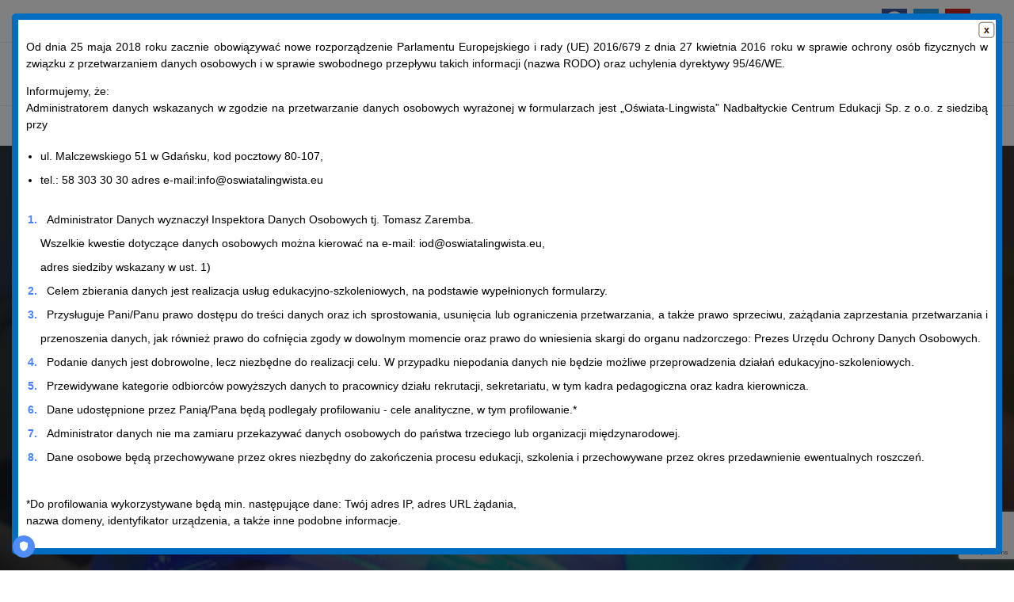

--- FILE ---
content_type: text/html; charset=UTF-8
request_url: https://szkolymedyczne.eu/higienistka-stomatologiczna/
body_size: 28288
content:
<!DOCTYPE html>
<html lang="pl-PL">
<head>
    <meta http-equiv="Content-Type" content="text/html; charset=UTF-8">
    <meta name="viewport" content="width=device-width, initial-scale=1, maximum-scale=1">
    <meta http-equiv="X-UA-Compatible" content="IE=Edge">
    <meta name='robots' content='index, follow, max-image-preview:large, max-snippet:-1, max-video-preview:-1' />

	<!-- This site is optimized with the Yoast SEO plugin v25.6 - https://yoast.com/wordpress/plugins/seo/ -->
	<title>Higienistka stomatologiczna z kursem dodatkowym w zakresie sterylizacji medycznej oraz szkoleniem RTG - Policealne Szkoły Medyczne</title>
	<link rel="canonical" href="https://szkolymedyczne.eu/higienistka-stomatologiczna/" />
	<meta property="og:locale" content="pl_PL" />
	<meta property="og:type" content="article" />
	<meta property="og:title" content="Higienistka stomatologiczna z kursem dodatkowym w zakresie sterylizacji medycznej oraz szkoleniem RTG - Policealne Szkoły Medyczne" />
	<meta property="og:description" content="Studium Pracowników Medycznych i Społecznych zaprasza do nauki na kierunku higienistka stomatologiczna ze szkoleniem dodatkowym w zakresie sterylizacji medycznej oraz szkoleniem z zakresu Radiologii w stomatologii dla higienistek stomatologicznych (szkolenie Radiologia w stomatologii jest szkoleniem doskonalącym teoretycznym, nie uprawnia do samodzielnego wykonywania i opisów zdjęć RTG). Kształcimy w trybie dziennym, weekendowym i wieczorowym. Kształcenie jest [&hellip;]" />
	<meta property="og:url" content="https://szkolymedyczne.eu/higienistka-stomatologiczna/" />
	<meta property="og:site_name" content="Policealne Szkoły Medyczne" />
	<meta property="article:published_time" content="2019-01-02T09:47:15+00:00" />
	<meta property="article:modified_time" content="2022-12-28T09:50:33+00:00" />
	<meta property="og:image" content="https://szkolymedyczne.eu/wp-content/uploads/2019/01/ZDJECIE-HS2-1.jpg" />
	<meta property="og:image:width" content="480" />
	<meta property="og:image:height" content="640" />
	<meta property="og:image:type" content="image/jpeg" />
	<meta name="author" content="Redakcja" />
	<meta name="twitter:card" content="summary_large_image" />
	<meta name="twitter:label1" content="Napisane przez" />
	<meta name="twitter:data1" content="Redakcja" />
	<meta name="twitter:label2" content="Szacowany czas czytania" />
	<meta name="twitter:data2" content="2 minuty" />
	<script type="application/ld+json" class="yoast-schema-graph">{"@context":"https://schema.org","@graph":[{"@type":"WebPage","@id":"https://szkolymedyczne.eu/higienistka-stomatologiczna/","url":"https://szkolymedyczne.eu/higienistka-stomatologiczna/","name":"Higienistka stomatologiczna z kursem dodatkowym w zakresie sterylizacji medycznej oraz szkoleniem RTG - Policealne Szkoły Medyczne","isPartOf":{"@id":"https://szkolymedyczne.eu/#website"},"primaryImageOfPage":{"@id":"https://szkolymedyczne.eu/higienistka-stomatologiczna/#primaryimage"},"image":{"@id":"https://szkolymedyczne.eu/higienistka-stomatologiczna/#primaryimage"},"thumbnailUrl":"https://szkolymedyczne.eu/wp-content/uploads/2019/01/ZDJECIE-HS2-1.jpg","datePublished":"2019-01-02T09:47:15+00:00","dateModified":"2022-12-28T09:50:33+00:00","author":{"@id":"https://szkolymedyczne.eu/#/schema/person/b8e62c258b3740f5dbcd70d54a0b36a0"},"breadcrumb":{"@id":"https://szkolymedyczne.eu/higienistka-stomatologiczna/#breadcrumb"},"inLanguage":"pl-PL","potentialAction":[{"@type":"ReadAction","target":["https://szkolymedyczne.eu/higienistka-stomatologiczna/"]}]},{"@type":"ImageObject","inLanguage":"pl-PL","@id":"https://szkolymedyczne.eu/higienistka-stomatologiczna/#primaryimage","url":"https://szkolymedyczne.eu/wp-content/uploads/2019/01/ZDJECIE-HS2-1.jpg","contentUrl":"https://szkolymedyczne.eu/wp-content/uploads/2019/01/ZDJECIE-HS2-1.jpg","width":480,"height":640},{"@type":"BreadcrumbList","@id":"https://szkolymedyczne.eu/higienistka-stomatologiczna/#breadcrumb","itemListElement":[{"@type":"ListItem","position":1,"name":"Strona główna","item":"https://szkolymedyczne.eu/"},{"@type":"ListItem","position":2,"name":"Higienistka stomatologiczna z kursem dodatkowym w zakresie sterylizacji medycznej oraz szkoleniem RTG"}]},{"@type":"WebSite","@id":"https://szkolymedyczne.eu/#website","url":"https://szkolymedyczne.eu/","name":"Policealne Szkoły Medyczne","description":"Studium medyczne","potentialAction":[{"@type":"SearchAction","target":{"@type":"EntryPoint","urlTemplate":"https://szkolymedyczne.eu/?s={search_term_string}"},"query-input":{"@type":"PropertyValueSpecification","valueRequired":true,"valueName":"search_term_string"}}],"inLanguage":"pl-PL"},{"@type":"Person","@id":"https://szkolymedyczne.eu/#/schema/person/b8e62c258b3740f5dbcd70d54a0b36a0","name":"Redakcja","image":{"@type":"ImageObject","inLanguage":"pl-PL","@id":"https://szkolymedyczne.eu/#/schema/person/image/","url":"https://secure.gravatar.com/avatar/a0df95f6a4b190e62ecbf50c2c92dd46?s=96&d=mm&r=g","contentUrl":"https://secure.gravatar.com/avatar/a0df95f6a4b190e62ecbf50c2c92dd46?s=96&d=mm&r=g","caption":"Redakcja"},"url":"https://szkolymedyczne.eu/author/l-lubinski/"}]}</script>
	<!-- / Yoast SEO plugin. -->


<link rel='dns-prefetch' href='//fonts.googleapis.com' />
<link rel='preconnect' href='https://fonts.gstatic.com' crossorigin />
<link rel="alternate" type="application/rss+xml" title="Policealne Szkoły Medyczne &raquo; Kanał z wpisami" href="https://szkolymedyczne.eu/feed/" />
<script type="text/javascript">
/* <![CDATA[ */
window._wpemojiSettings = {"baseUrl":"https:\/\/s.w.org\/images\/core\/emoji\/15.0.3\/72x72\/","ext":".png","svgUrl":"https:\/\/s.w.org\/images\/core\/emoji\/15.0.3\/svg\/","svgExt":".svg","source":{"concatemoji":"https:\/\/szkolymedyczne.eu\/wp-includes\/js\/wp-emoji-release.min.js?ver=c3a975db6d7d6d5aa1652145e97ffe2d"}};
/*! This file is auto-generated */
!function(i,n){var o,s,e;function c(e){try{var t={supportTests:e,timestamp:(new Date).valueOf()};sessionStorage.setItem(o,JSON.stringify(t))}catch(e){}}function p(e,t,n){e.clearRect(0,0,e.canvas.width,e.canvas.height),e.fillText(t,0,0);var t=new Uint32Array(e.getImageData(0,0,e.canvas.width,e.canvas.height).data),r=(e.clearRect(0,0,e.canvas.width,e.canvas.height),e.fillText(n,0,0),new Uint32Array(e.getImageData(0,0,e.canvas.width,e.canvas.height).data));return t.every(function(e,t){return e===r[t]})}function u(e,t,n){switch(t){case"flag":return n(e,"\ud83c\udff3\ufe0f\u200d\u26a7\ufe0f","\ud83c\udff3\ufe0f\u200b\u26a7\ufe0f")?!1:!n(e,"\ud83c\uddfa\ud83c\uddf3","\ud83c\uddfa\u200b\ud83c\uddf3")&&!n(e,"\ud83c\udff4\udb40\udc67\udb40\udc62\udb40\udc65\udb40\udc6e\udb40\udc67\udb40\udc7f","\ud83c\udff4\u200b\udb40\udc67\u200b\udb40\udc62\u200b\udb40\udc65\u200b\udb40\udc6e\u200b\udb40\udc67\u200b\udb40\udc7f");case"emoji":return!n(e,"\ud83d\udc26\u200d\u2b1b","\ud83d\udc26\u200b\u2b1b")}return!1}function f(e,t,n){var r="undefined"!=typeof WorkerGlobalScope&&self instanceof WorkerGlobalScope?new OffscreenCanvas(300,150):i.createElement("canvas"),a=r.getContext("2d",{willReadFrequently:!0}),o=(a.textBaseline="top",a.font="600 32px Arial",{});return e.forEach(function(e){o[e]=t(a,e,n)}),o}function t(e){var t=i.createElement("script");t.src=e,t.defer=!0,i.head.appendChild(t)}"undefined"!=typeof Promise&&(o="wpEmojiSettingsSupports",s=["flag","emoji"],n.supports={everything:!0,everythingExceptFlag:!0},e=new Promise(function(e){i.addEventListener("DOMContentLoaded",e,{once:!0})}),new Promise(function(t){var n=function(){try{var e=JSON.parse(sessionStorage.getItem(o));if("object"==typeof e&&"number"==typeof e.timestamp&&(new Date).valueOf()<e.timestamp+604800&&"object"==typeof e.supportTests)return e.supportTests}catch(e){}return null}();if(!n){if("undefined"!=typeof Worker&&"undefined"!=typeof OffscreenCanvas&&"undefined"!=typeof URL&&URL.createObjectURL&&"undefined"!=typeof Blob)try{var e="postMessage("+f.toString()+"("+[JSON.stringify(s),u.toString(),p.toString()].join(",")+"));",r=new Blob([e],{type:"text/javascript"}),a=new Worker(URL.createObjectURL(r),{name:"wpTestEmojiSupports"});return void(a.onmessage=function(e){c(n=e.data),a.terminate(),t(n)})}catch(e){}c(n=f(s,u,p))}t(n)}).then(function(e){for(var t in e)n.supports[t]=e[t],n.supports.everything=n.supports.everything&&n.supports[t],"flag"!==t&&(n.supports.everythingExceptFlag=n.supports.everythingExceptFlag&&n.supports[t]);n.supports.everythingExceptFlag=n.supports.everythingExceptFlag&&!n.supports.flag,n.DOMReady=!1,n.readyCallback=function(){n.DOMReady=!0}}).then(function(){return e}).then(function(){var e;n.supports.everything||(n.readyCallback(),(e=n.source||{}).concatemoji?t(e.concatemoji):e.wpemoji&&e.twemoji&&(t(e.twemoji),t(e.wpemoji)))}))}((window,document),window._wpemojiSettings);
/* ]]> */
</script>
<link rel='stylesheet' id='bxslider-css-css' href='https://szkolymedyczne.eu/wp-content/plugins/kiwi-logo-carousel/third-party/jquery.bxslider/jquery.bxslider.css?ver=c3a975db6d7d6d5aa1652145e97ffe2d' type='text/css' media='' />
<link rel='stylesheet' id='kiwi-logo-carousel-styles-css' href='https://szkolymedyczne.eu/wp-content/plugins/kiwi-logo-carousel/custom-styles.css?ver=c3a975db6d7d6d5aa1652145e97ffe2d' type='text/css' media='' />
<link rel='stylesheet' id='frontend.popup-css' href='https://szkolymedyczne.eu/wp-content/plugins/popup-by-supsystic/modules/popup/css/frontend.popup.css?ver=1.10.36' type='text/css' media='all' />
<link rel='stylesheet' id='animate.styles-css' href='https://szkolymedyczne.eu/wp-content/plugins/popup-by-supsystic/css/animate.min.css?ver=1.10.36' type='text/css' media='all' />
<link rel='stylesheet' id='bootstrap-css' href='https://szkolymedyczne.eu/wp-content/plugins/easy-bootstrap-shortcodes/styles/bootstrap.min.css?ver=c3a975db6d7d6d5aa1652145e97ffe2d' type='text/css' media='all' />
<link rel='stylesheet' id='bootstrap-fa-icon-css' href='https://szkolymedyczne.eu/wp-content/plugins/easy-bootstrap-shortcodes/styles/font-awesome.min.css?ver=c3a975db6d7d6d5aa1652145e97ffe2d' type='text/css' media='all' />
<style id='wp-emoji-styles-inline-css' type='text/css'>

	img.wp-smiley, img.emoji {
		display: inline !important;
		border: none !important;
		box-shadow: none !important;
		height: 1em !important;
		width: 1em !important;
		margin: 0 0.07em !important;
		vertical-align: -0.1em !important;
		background: none !important;
		padding: 0 !important;
	}
</style>
<style id='classic-theme-styles-inline-css' type='text/css'>
/*! This file is auto-generated */
.wp-block-button__link{color:#fff;background-color:#32373c;border-radius:9999px;box-shadow:none;text-decoration:none;padding:calc(.667em + 2px) calc(1.333em + 2px);font-size:1.125em}.wp-block-file__button{background:#32373c;color:#fff;text-decoration:none}
</style>
<style id='global-styles-inline-css' type='text/css'>
:root{--wp--preset--aspect-ratio--square: 1;--wp--preset--aspect-ratio--4-3: 4/3;--wp--preset--aspect-ratio--3-4: 3/4;--wp--preset--aspect-ratio--3-2: 3/2;--wp--preset--aspect-ratio--2-3: 2/3;--wp--preset--aspect-ratio--16-9: 16/9;--wp--preset--aspect-ratio--9-16: 9/16;--wp--preset--color--black: #000000;--wp--preset--color--cyan-bluish-gray: #abb8c3;--wp--preset--color--white: #ffffff;--wp--preset--color--pale-pink: #f78da7;--wp--preset--color--vivid-red: #cf2e2e;--wp--preset--color--luminous-vivid-orange: #ff6900;--wp--preset--color--luminous-vivid-amber: #fcb900;--wp--preset--color--light-green-cyan: #7bdcb5;--wp--preset--color--vivid-green-cyan: #00d084;--wp--preset--color--pale-cyan-blue: #8ed1fc;--wp--preset--color--vivid-cyan-blue: #0693e3;--wp--preset--color--vivid-purple: #9b51e0;--wp--preset--gradient--vivid-cyan-blue-to-vivid-purple: linear-gradient(135deg,rgba(6,147,227,1) 0%,rgb(155,81,224) 100%);--wp--preset--gradient--light-green-cyan-to-vivid-green-cyan: linear-gradient(135deg,rgb(122,220,180) 0%,rgb(0,208,130) 100%);--wp--preset--gradient--luminous-vivid-amber-to-luminous-vivid-orange: linear-gradient(135deg,rgba(252,185,0,1) 0%,rgba(255,105,0,1) 100%);--wp--preset--gradient--luminous-vivid-orange-to-vivid-red: linear-gradient(135deg,rgba(255,105,0,1) 0%,rgb(207,46,46) 100%);--wp--preset--gradient--very-light-gray-to-cyan-bluish-gray: linear-gradient(135deg,rgb(238,238,238) 0%,rgb(169,184,195) 100%);--wp--preset--gradient--cool-to-warm-spectrum: linear-gradient(135deg,rgb(74,234,220) 0%,rgb(151,120,209) 20%,rgb(207,42,186) 40%,rgb(238,44,130) 60%,rgb(251,105,98) 80%,rgb(254,248,76) 100%);--wp--preset--gradient--blush-light-purple: linear-gradient(135deg,rgb(255,206,236) 0%,rgb(152,150,240) 100%);--wp--preset--gradient--blush-bordeaux: linear-gradient(135deg,rgb(254,205,165) 0%,rgb(254,45,45) 50%,rgb(107,0,62) 100%);--wp--preset--gradient--luminous-dusk: linear-gradient(135deg,rgb(255,203,112) 0%,rgb(199,81,192) 50%,rgb(65,88,208) 100%);--wp--preset--gradient--pale-ocean: linear-gradient(135deg,rgb(255,245,203) 0%,rgb(182,227,212) 50%,rgb(51,167,181) 100%);--wp--preset--gradient--electric-grass: linear-gradient(135deg,rgb(202,248,128) 0%,rgb(113,206,126) 100%);--wp--preset--gradient--midnight: linear-gradient(135deg,rgb(2,3,129) 0%,rgb(40,116,252) 100%);--wp--preset--font-size--small: 13px;--wp--preset--font-size--medium: 20px;--wp--preset--font-size--large: 36px;--wp--preset--font-size--x-large: 42px;--wp--preset--spacing--20: 0.44rem;--wp--preset--spacing--30: 0.67rem;--wp--preset--spacing--40: 1rem;--wp--preset--spacing--50: 1.5rem;--wp--preset--spacing--60: 2.25rem;--wp--preset--spacing--70: 3.38rem;--wp--preset--spacing--80: 5.06rem;--wp--preset--shadow--natural: 6px 6px 9px rgba(0, 0, 0, 0.2);--wp--preset--shadow--deep: 12px 12px 50px rgba(0, 0, 0, 0.4);--wp--preset--shadow--sharp: 6px 6px 0px rgba(0, 0, 0, 0.2);--wp--preset--shadow--outlined: 6px 6px 0px -3px rgba(255, 255, 255, 1), 6px 6px rgba(0, 0, 0, 1);--wp--preset--shadow--crisp: 6px 6px 0px rgba(0, 0, 0, 1);}:where(.is-layout-flex){gap: 0.5em;}:where(.is-layout-grid){gap: 0.5em;}body .is-layout-flex{display: flex;}.is-layout-flex{flex-wrap: wrap;align-items: center;}.is-layout-flex > :is(*, div){margin: 0;}body .is-layout-grid{display: grid;}.is-layout-grid > :is(*, div){margin: 0;}:where(.wp-block-columns.is-layout-flex){gap: 2em;}:where(.wp-block-columns.is-layout-grid){gap: 2em;}:where(.wp-block-post-template.is-layout-flex){gap: 1.25em;}:where(.wp-block-post-template.is-layout-grid){gap: 1.25em;}.has-black-color{color: var(--wp--preset--color--black) !important;}.has-cyan-bluish-gray-color{color: var(--wp--preset--color--cyan-bluish-gray) !important;}.has-white-color{color: var(--wp--preset--color--white) !important;}.has-pale-pink-color{color: var(--wp--preset--color--pale-pink) !important;}.has-vivid-red-color{color: var(--wp--preset--color--vivid-red) !important;}.has-luminous-vivid-orange-color{color: var(--wp--preset--color--luminous-vivid-orange) !important;}.has-luminous-vivid-amber-color{color: var(--wp--preset--color--luminous-vivid-amber) !important;}.has-light-green-cyan-color{color: var(--wp--preset--color--light-green-cyan) !important;}.has-vivid-green-cyan-color{color: var(--wp--preset--color--vivid-green-cyan) !important;}.has-pale-cyan-blue-color{color: var(--wp--preset--color--pale-cyan-blue) !important;}.has-vivid-cyan-blue-color{color: var(--wp--preset--color--vivid-cyan-blue) !important;}.has-vivid-purple-color{color: var(--wp--preset--color--vivid-purple) !important;}.has-black-background-color{background-color: var(--wp--preset--color--black) !important;}.has-cyan-bluish-gray-background-color{background-color: var(--wp--preset--color--cyan-bluish-gray) !important;}.has-white-background-color{background-color: var(--wp--preset--color--white) !important;}.has-pale-pink-background-color{background-color: var(--wp--preset--color--pale-pink) !important;}.has-vivid-red-background-color{background-color: var(--wp--preset--color--vivid-red) !important;}.has-luminous-vivid-orange-background-color{background-color: var(--wp--preset--color--luminous-vivid-orange) !important;}.has-luminous-vivid-amber-background-color{background-color: var(--wp--preset--color--luminous-vivid-amber) !important;}.has-light-green-cyan-background-color{background-color: var(--wp--preset--color--light-green-cyan) !important;}.has-vivid-green-cyan-background-color{background-color: var(--wp--preset--color--vivid-green-cyan) !important;}.has-pale-cyan-blue-background-color{background-color: var(--wp--preset--color--pale-cyan-blue) !important;}.has-vivid-cyan-blue-background-color{background-color: var(--wp--preset--color--vivid-cyan-blue) !important;}.has-vivid-purple-background-color{background-color: var(--wp--preset--color--vivid-purple) !important;}.has-black-border-color{border-color: var(--wp--preset--color--black) !important;}.has-cyan-bluish-gray-border-color{border-color: var(--wp--preset--color--cyan-bluish-gray) !important;}.has-white-border-color{border-color: var(--wp--preset--color--white) !important;}.has-pale-pink-border-color{border-color: var(--wp--preset--color--pale-pink) !important;}.has-vivid-red-border-color{border-color: var(--wp--preset--color--vivid-red) !important;}.has-luminous-vivid-orange-border-color{border-color: var(--wp--preset--color--luminous-vivid-orange) !important;}.has-luminous-vivid-amber-border-color{border-color: var(--wp--preset--color--luminous-vivid-amber) !important;}.has-light-green-cyan-border-color{border-color: var(--wp--preset--color--light-green-cyan) !important;}.has-vivid-green-cyan-border-color{border-color: var(--wp--preset--color--vivid-green-cyan) !important;}.has-pale-cyan-blue-border-color{border-color: var(--wp--preset--color--pale-cyan-blue) !important;}.has-vivid-cyan-blue-border-color{border-color: var(--wp--preset--color--vivid-cyan-blue) !important;}.has-vivid-purple-border-color{border-color: var(--wp--preset--color--vivid-purple) !important;}.has-vivid-cyan-blue-to-vivid-purple-gradient-background{background: var(--wp--preset--gradient--vivid-cyan-blue-to-vivid-purple) !important;}.has-light-green-cyan-to-vivid-green-cyan-gradient-background{background: var(--wp--preset--gradient--light-green-cyan-to-vivid-green-cyan) !important;}.has-luminous-vivid-amber-to-luminous-vivid-orange-gradient-background{background: var(--wp--preset--gradient--luminous-vivid-amber-to-luminous-vivid-orange) !important;}.has-luminous-vivid-orange-to-vivid-red-gradient-background{background: var(--wp--preset--gradient--luminous-vivid-orange-to-vivid-red) !important;}.has-very-light-gray-to-cyan-bluish-gray-gradient-background{background: var(--wp--preset--gradient--very-light-gray-to-cyan-bluish-gray) !important;}.has-cool-to-warm-spectrum-gradient-background{background: var(--wp--preset--gradient--cool-to-warm-spectrum) !important;}.has-blush-light-purple-gradient-background{background: var(--wp--preset--gradient--blush-light-purple) !important;}.has-blush-bordeaux-gradient-background{background: var(--wp--preset--gradient--blush-bordeaux) !important;}.has-luminous-dusk-gradient-background{background: var(--wp--preset--gradient--luminous-dusk) !important;}.has-pale-ocean-gradient-background{background: var(--wp--preset--gradient--pale-ocean) !important;}.has-electric-grass-gradient-background{background: var(--wp--preset--gradient--electric-grass) !important;}.has-midnight-gradient-background{background: var(--wp--preset--gradient--midnight) !important;}.has-small-font-size{font-size: var(--wp--preset--font-size--small) !important;}.has-medium-font-size{font-size: var(--wp--preset--font-size--medium) !important;}.has-large-font-size{font-size: var(--wp--preset--font-size--large) !important;}.has-x-large-font-size{font-size: var(--wp--preset--font-size--x-large) !important;}
:where(.wp-block-post-template.is-layout-flex){gap: 1.25em;}:where(.wp-block-post-template.is-layout-grid){gap: 1.25em;}
:where(.wp-block-columns.is-layout-flex){gap: 2em;}:where(.wp-block-columns.is-layout-grid){gap: 2em;}
:root :where(.wp-block-pullquote){font-size: 1.5em;line-height: 1.6;}
</style>
<link rel='stylesheet' id='contact-form-7-css' href='https://szkolymedyczne.eu/wp-content/plugins/contact-form-7/includes/css/styles.css?ver=6.0.6' type='text/css' media='all' />
<link rel='stylesheet' id='EG-Attachments-css' href='https://szkolymedyczne.eu/wp-content/plugins/eg-attachments/css/eg-attachments.css?ver=2.1.3' type='text/css' media='all' />
<link rel='stylesheet' id='elementor-icons-css' href='https://szkolymedyczne.eu/wp-content/plugins/elementor/assets/lib/eicons/css/elementor-icons.min.css?ver=5.18.0' type='text/css' media='all' />
<link rel='stylesheet' id='elementor-frontend-css' href='https://szkolymedyczne.eu/wp-content/plugins/elementor/assets/css/frontend-lite.min.css?ver=3.11.5' type='text/css' media='all' />
<style id='elementor-frontend-inline-css' type='text/css'>
.elementor-container > .elementor-row > .elementor-column > .elementor-element-populated,.elementor-container > .elementor-column > .elementor-element-populated {padding-top: 0;padding-bottom: 0;}.elementor-column-gap-default > .elementor-row > .elementor-column > .elementor-element-populated,.elementor-column-gap-default > .elementor-column > .elementor-element-populated {padding-left: 15px;padding-right: 15px;}
</style>
<link rel='stylesheet' id='swiper-css' href='https://szkolymedyczne.eu/wp-content/plugins/elementor/assets/lib/swiper/css/swiper.min.css?ver=5.3.6' type='text/css' media='all' />
<link rel='stylesheet' id='elementor-post-10-css' href='https://szkolymedyczne.eu/wp-content/uploads/elementor/css/post-10.css?ver=1696282435' type='text/css' media='all' />
<link rel='stylesheet' id='font-awesome-5-all-css' href='https://szkolymedyczne.eu/wp-content/plugins/elementor/assets/lib/font-awesome/css/all.min.css?ver=3.11.5' type='text/css' media='all' />
<link rel='stylesheet' id='font-awesome-4-shim-css' href='https://szkolymedyczne.eu/wp-content/plugins/elementor/assets/lib/font-awesome/css/v4-shims.min.css?ver=3.11.5' type='text/css' media='all' />
<link rel='stylesheet' id='elementor-global-css' href='https://szkolymedyczne.eu/wp-content/uploads/elementor/css/global.css?ver=1696282436' type='text/css' media='all' />
<link rel='stylesheet' id='elementor-post-3514-css' href='https://szkolymedyczne.eu/wp-content/uploads/elementor/css/post-3514.css?ver=1753644265' type='text/css' media='all' />
<link rel='stylesheet' id='elementor-post-4040-css' href='https://szkolymedyczne.eu/wp-content/uploads/elementor/css/post-4040.css?ver=1696282436' type='text/css' media='all' />
<link rel='stylesheet' id='unicoach-theme-info-css' href='https://szkolymedyczne.eu/wp-content/themes/unicoach/style.css?ver=c3a975db6d7d6d5aa1652145e97ffe2d' type='text/css' media='all' />
<style id='unicoach-theme-info-inline-css' type='text/css'>
:root {--unicoach-primary-color: #4B83FC;--unicoach-secondary-color: #66CFA9;--unicoach-tertiary-color: #0251FC;--unicoach-button-color-idle: #4B83FC;--unicoach-button-color-hover: #66CFA9;--unicoach-back-to-top-color: #ffffff;--unicoach-back-to-top-background: #4b83fc;--unicoach-body-background: #FFFFFF;--unicoach-primary-rgb: 75,131,252;--unicoach-secondary-rgb: 102,207,169;--unicoach-tertiary-rgb: 2,81,252;--unicoach-button-rgb-idle: 75,131,252;--unicoach-button-rgb-hover: 102,207,169;--unicoach-header-font-family: Raleway;--unicoach-header-font-weight: 600;--unicoach-header-font-color: #191628;--unicoach-h1-font-family: Raleway;--unicoach-h1-font-size: 40px;--unicoach-h1-line-height: 64px;--unicoach-h1-font-weight: 600;--unicoach-h1-text-transform: none;--unicoach-h2-font-family: Raleway;--unicoach-h2-font-size: 36px;--unicoach-h2-line-height: 50px;--unicoach-h2-font-weight: 600;--unicoach-h2-text-transform: none;--unicoach-h3-font-family: Raleway;--unicoach-h3-font-size: 30px;--unicoach-h3-line-height: 40px;--unicoach-h3-font-weight: 600;--unicoach-h3-text-transform: none;--unicoach-h4-font-family: Raleway;--unicoach-h4-font-size: 24px;--unicoach-h4-line-height: 36px;--unicoach-h4-font-weight: 600;--unicoach-h4-text-transform: none;--unicoach-h5-font-family: Raleway;--unicoach-h5-font-size: 20px;--unicoach-h5-line-height: 32px;--unicoach-h5-font-weight: 600;--unicoach-h5-text-transform: none;--unicoach-h6-font-family: Raleway;--unicoach-h6-font-size: 18px;--unicoach-h6-line-height: 30px;--unicoach-h6-font-weight: 600;--unicoach-h6-text-transform: none;--unicoach-content-font-family: Nunito Sans;--unicoach-content-font-size: 16px;--unicoach-content-line-height: 1.875;--unicoach-content-font-weight: 400;--unicoach-content-color: #191628;--unicoach-menu-font-family: Raleway;--unicoach-menu-font-size: 12px;--unicoach-menu-line-height: 30px;--unicoach-menu-font-weight: 700;--unicoach-submenu-font-family: Nunito Sans;--unicoach-submenu-font-size: 14px;--unicoach-submenu-line-height: 30px;--unicoach-submenu-font-weight: 600;--unicoach-submenu-color: #1b2336;--unicoach-submenu-background: rgba(255,255,255,1);--unicoach-submenu-mobile-color: #ffffff;--unicoach-submenu-mobile-background: rgba(30,40,69,1);--unicoach-submenu-mobile-overlay: rgba(30,40,69,0.8);--unicoach-additional-font-family: Red Hat Display;--unicoach-additional-font-weight: 700;--unicoach-sidepanel-title-color: rgba(35,35,35,1);--unicoach-elementor-container-width: 1200px;}@media only screen and (max-width: 1200px) {.wgl-theme-header {background-color: rgba(30,40,69, 1) !important;color: #ffffff !important;}header.wgl-theme-header .wgl-mobile-header {display: block;}.wgl-site-header,.wgl-theme-header .primary-nav {display: none;}.wgl-theme-header .hamburger-box {display: inline-flex;}header.wgl-theme-header .mobile_nav_wrapper .primary-nav {display: block;}.wgl-theme-header .wgl-sticky-header {display: none;}.wgl-page-socials {display: none;}body .wgl-theme-header.header_overlap {position: relative;z-index: 2;}body .wgl-theme-header,body .wgl-theme-header.header_overlap {position: sticky;top: 0;}}@media (max-width: 1200px) {.page-header {padding-top: 90px !important;padding-bottom: 90px  !important;min-height: auto !important;}.page-header_content .page-header_title {color: #1b2336 !important; font-size: 32px !important; line-height: 40px !important;}.page-header_content .page-header_breadcrumbs {color: #00cea8 !important;font-size: 14px !important;line-height: 24px !important;}.page-header_breadcrumbs .divider:not(:last-child):before {width: 10px;}.single-post .post_featured_bg > .blog-post {padding-top: 150px !important;}}
</style>
<link rel='stylesheet' id='unicoach-flaticon-css' href='https://szkolymedyczne.eu/wp-content/themes/unicoach/fonts/flaticon/flaticon.css?ver=c3a975db6d7d6d5aa1652145e97ffe2d' type='text/css' media='all' />
<link rel='stylesheet' id='unicoach-main-css' href='https://szkolymedyczne.eu/wp-content/themes/unicoach/css/main.css?ver=c3a975db6d7d6d5aa1652145e97ffe2d' type='text/css' media='all' />
<link rel='stylesheet' id='unicoach-blog-single-post-css' href='https://szkolymedyczne.eu/wp-content/themes/unicoach/css/pluggable/blog-single-post.css?ver=c3a975db6d7d6d5aa1652145e97ffe2d' type='text/css' media='all' />
<link rel='stylesheet' id='unicoach-responsive-css' href='https://szkolymedyczne.eu/wp-content/themes/unicoach/css/responsive.css?ver=c3a975db6d7d6d5aa1652145e97ffe2d' type='text/css' media='all' />
<link rel='stylesheet' id='unicoach-dynamic-css' href='https://szkolymedyczne.eu/wp-content/themes/unicoach/css/dynamic.css?ver=c3a975db6d7d6d5aa1652145e97ffe2d' type='text/css' media='all' />
<link rel='stylesheet' id='ebs_dynamic_css-css' href='https://szkolymedyczne.eu/wp-content/plugins/easy-bootstrap-shortcodes/styles/ebs_dynamic_css.php?ver=c3a975db6d7d6d5aa1652145e97ffe2d' type='text/css' media='all' />
<link rel="preload" as="style" href="https://fonts.googleapis.com/css?family=Nunito%20Sans:400,600,600,700,800%7CRaleway:600,700,700,800%7CRed%20Hat%20Display:700,700&#038;display=swap&#038;ver=1680084959" /><link rel="stylesheet" href="https://fonts.googleapis.com/css?family=Nunito%20Sans:400,600,600,700,800%7CRaleway:600,700,700,800%7CRed%20Hat%20Display:700,700&#038;display=swap&#038;ver=1680084959" media="print" onload="this.media='all'"><noscript><link rel="stylesheet" href="https://fonts.googleapis.com/css?family=Nunito%20Sans:400,600,600,700,800%7CRaleway:600,700,700,800%7CRed%20Hat%20Display:700,700&#038;display=swap&#038;ver=1680084959" /></noscript><link rel='stylesheet' id='ari-fancybox-css' href='https://szkolymedyczne.eu/wp-content/plugins/ari-fancy-lightbox/assets/fancybox/jquery.fancybox.min.css?ver=1.3.18' type='text/css' media='all' />
<style id='ari-fancybox-inline-css' type='text/css'>
BODY .fancybox-container{z-index:200000}BODY .fancybox-is-open .fancybox-bg{opacity:0.87}BODY .fancybox-bg {background-color:#0f0f11}BODY .fancybox-thumbs {background-color:#ffffff}
</style>
<link rel='stylesheet' id='wp-add-custom-css-css' href='https://szkolymedyczne.eu?display_custom_css=css&#038;ver=c3a975db6d7d6d5aa1652145e97ffe2d' type='text/css' media='all' />
<script type="text/javascript" src="https://szkolymedyczne.eu/wp-includes/js/jquery/jquery.min.js?ver=3.7.1" id="jquery-core-js"></script>
<script type="text/javascript" src="https://szkolymedyczne.eu/wp-includes/js/jquery/jquery-migrate.min.js?ver=3.4.1" id="jquery-migrate-js"></script>
<script type="text/javascript" src="https://szkolymedyczne.eu/wp-content/plugins/popup-by-supsystic/js/common.min.js?ver=1.10.36" id="commonPps-js"></script>
<script type="text/javascript" id="corePps-js-extra">
/* <![CDATA[ */
var PPS_DATA = {"siteUrl":"https:\/\/szkolymedyczne.eu\/","imgPath":"https:\/\/szkolymedyczne.eu\/wp-content\/plugins\/popup-by-supsystic\/img\/","cssPath":"https:\/\/szkolymedyczne.eu\/wp-content\/plugins\/popup-by-supsystic\/css\/","loader":"https:\/\/szkolymedyczne.eu\/wp-content\/plugins\/popup-by-supsystic\/img\/loading.gif","close":"https:\/\/szkolymedyczne.eu\/wp-content\/plugins\/popup-by-supsystic\/img\/cross.gif","ajaxurl":"https:\/\/szkolymedyczne.eu\/wp-admin\/admin-ajax.php","options":{"add_love_link":"0","disable_autosave":"0"},"PPS_CODE":"pps","jsPath":"https:\/\/szkolymedyczne.eu\/wp-content\/plugins\/popup-by-supsystic\/js\/"};
/* ]]> */
</script>
<script type="text/javascript" src="https://szkolymedyczne.eu/wp-content/plugins/popup-by-supsystic/js/core.min.js?ver=1.10.36" id="corePps-js"></script>
<script type="text/javascript" id="frontend.popup-js-extra">
/* <![CDATA[ */
var ppsPopups = [{"id":"100","label":"RODO","active":"1","original_id":"33","params":{"main":{"show_on":"page_load","show_on_page_load_delay":"","show_on_click_on_el_delay":"0","show_on_scroll_window_delay":"0","show_on_scroll_window_perc_scroll":"0","show_on_link_follow_delay":"0","visit_page_cnt":"","close_on":"user_close","show_pages":"all","show_time_from":"12:00am","show_time_to":"12:00am","show_date_from":"","show_date_to":"","show_to":"first_time_visit","show_to_first_time_visit_days":"360","show_to_until_make_action_days":"30","count_times_num":"1","count_times_mes":"day","hide_for_devices_show":"0","hide_for_post_types_show":"0","hide_for_ips_show":"0","hide_for_ips":"","hide_for_countries_show":"0","hide_for_languages_show":"0","hide_search_engines_show":"0","hide_preg_url_show":"0","hide_preg_url":"","hide_for_user_roles_show":"0"},"tpl":{"width":"100%","width_measure":"px","bg_overlay_opacity":"0.5","bg_overlay_type":"color","bg_overlay_color":"#000","bg_overlay_img":"","bg_overlay_img_pos":"stretch","bg_type_0":"color","bg_img_0":"","bg_color_0":"#ffffff","bg_type_1":"color","bg_img_1":"","bg_color_1":"#006dc1","reidrect_on_close":"","close_btn":"sqr_close","layered_pos":"","enb_txt_0":"1","anim_key":"slide_up","anim_close_key":"","anim_duration":1000,"anim_close_duration":"","stat_ga_code":"","txt_0":"<p style=\"text-align: justify\">Od dnia 25 maja 2018 roku zacznie obowi\u0105zywa\u0107 nowe rozporz\u0105dzenie Parlamentu Europejskiego i rady (UE) 2016\/679 z dnia 27 kwietnia 2016 roku w sprawie ochrony os\u00f3b fizycznych w zwi\u0105zku z przetwarzaniem danych osobowych i w sprawie swobodnego przep\u0142ywu takich informacji (nazwa RODO) oraz uchylenia dyrektywy 95\/46\/WE.<\/p><p style=\"text-align: justify\">Informujemy, \u017ce:<br \/>Administratorem danych wskazanych w zgodzie na przetwarzanie danych osobowych wyra\u017conej w formularzach jest \u201eO\u015bwiata-Lingwista\u201d Nadba\u0142tyckie Centrum Edukacji Sp. z o.o. z siedzib\u0105 przy<\/p><ul style=\"text-align: justify\"><li>ul. Malczewskiego 51 w Gda\u0144sku, kod pocztowy 80-107,<\/li><li>tel.: 58 303 30 30 adres e-mail:info@oswiatalingwista.eu<\/li><\/ul><ol style=\"text-align: justify\"><li>Administrator Danych wyznaczy\u0142 Inspektora Danych Osobowych tj. Tomasz Zaremba.<br \/>Wszelkie kwestie dotycz\u0105ce danych osobowych mo\u017cna kierowa\u0107 na e-mail: iod@oswiatalingwista.eu,<br \/>adres siedziby wskazany w ust. 1)<\/li><li>Celem zbierania danych jest realizacja us\u0142ug edukacyjno-szkoleniowych, na podstawie wype\u0142nionych formularzy.<\/li><li>Przys\u0142uguje Pani\/Panu prawo dost\u0119pu do tre\u015bci danych oraz ich sprostowania, usuni\u0119cia lub ograniczenia przetwarzania, a tak\u017ce prawo sprzeciwu, za\u017c\u0105dania zaprzestania przetwarzania i przenoszenia danych, jak r\u00f3wnie\u017c prawo do cofni\u0119cia zgody w dowolnym momencie oraz prawo do wniesienia skargi do organu nadzorczego: Prezes Urz\u0119du Ochrony Danych Osobowych.<\/li><li>Podanie danych jest dobrowolne, lecz niezb\u0119dne do realizacji celu. W przypadku niepodania danych nie b\u0119dzie mo\u017cliwe przeprowadzenia dzia\u0142a\u0144 edukacyjno-szkoleniowych.<\/li><li>Przewidywane kategorie odbiorc\u00f3w powy\u017cszych danych to pracownicy dzia\u0142u rekrutacji, sekretariatu, w tym kadra pedagogiczna oraz kadra kierownicza.<\/li><li>Dane udost\u0119pnione przez Pani\u0105\/Pana b\u0119d\u0105 podlega\u0142y profilowaniu - cele analityczne, w tym profilowanie.*<\/li><li>Administrator danych nie ma zamiaru przekazywa\u0107 danych osobowych do pa\u0144stwa trzeciego lub organizacji mi\u0119dzynarodowej.<\/li><li>Dane osobowe b\u0119d\u0105 przechowywane przez okres niezb\u0119dny do zako\u0144czenia procesu edukacji, szkolenia i przechowywane przez okres przedawnienie ewentualnych roszcze\u0144.<\/li><\/ol><p style=\"text-align: justify\">*Do profilowania wykorzystywane b\u0119d\u0105 min. nast\u0119puj\u0105ce dane: Tw\u00f3j adres IP, adres URL \u017c\u0105dania,<br \/>nazwa domeny, identyfikator urz\u0105dzenia, a tak\u017ce inne podobne informacje.<\/p>","sub_fields":{"email":{"label":"E-mail","html":"text","enb":true,"mandatory":true,"name":"email"},"name":{"label":"Imi\u0119","html":"text","enb":false,"name":"name"}},"reg_fields":{"name":{"label":"Imi\u0119","html":"text","enb":1,"name":"name"},"email":{"label":"E-mail","html":"text","enb":true,"mandatory":true,"name":"email"}},"anim":{"label":"Slide Up","show_class":"slideInUp","hide_class":"slideOutUp"}},"opts_attrs":{"bg_number":"2","txt_block_number":"1"}},"img_preview":"simple-html.jpg","show_on":"1","show_to":"2","show_pages":"1","type_id":"5","views":"272701","unique_views":"272701","actions":"21986","date_created":"2015-01-10 18:59:43","sort_order":"0","show_in_admin_area":"0","img_preview_url":"https:\/\/szkolymedyczne.eu\/wp-content\/plugins\/popup-by-supsystic\/assets\/popup\/img\/preview\/simple-html.jpg","view_id":"100_116192","type":"simple_html","rendered_html":"<span style=\"display: none;\" id=\"ppsPopupStylesHidden_100_116192\">#ppsPopupShell_100_116192 {\n\twidth: 100%px;\n  \tpadding: 15px;\n  \tfont-family: 'Helvetica', arial;\n\tfont-size: 14px;\n\tline-height: 21px;\n\tfont-weight: normal;\n\tcolor: #000;\n}\n#ppsPopupShell_100_116192, #ppsPopupShell_100_116192 * {\n\t-webkit-box-sizing: content-box;\n\t-moz-box-sizing:    content-box;\n\tbox-sizing:         content-box;\n}\n#ppsPopupShell_100_116192 p {\n\tmargin: 14px 0;\n}\n#ppsPopupShell_100_116192 .ppsInnerTblContent {\n\theight: 100%;  \tborder: 8px solid #006dc1;  \tborder-radius: 5px;\n  \tpadding: 10px;  \tbackground-color: #ffffff;}#ppsPopupShell_100_116192 .ppsPopupClose { position:absolute;background-image:url(\"https:\/\/szkolymedyczne.eu\/wp-content\/plugins\/popup-by-supsystic\/modules\/popup\/img\/assets\/close_btns\/sqr-close.png\");background-repeat:no-repeat;top:25px;right:20px;width:25px;height:25px; }<\/span><div id=\"ppsPopupShell_100_116192\" class=\"ppsPopupShell ppsPopupListsShell\">\n\t<a href=\"#\" class=\"ppsPopupClose ppsPopupClose_sqr_close\"><\/a>\n\t<div class=\"ppsInnerTblContent\">\n\t\t<p style=\"text-align: justify\">Od dnia 25 maja 2018 roku zacznie obowi\u0105zywa\u0107 nowe rozporz\u0105dzenie Parlamentu Europejskiego i rady (UE) 2016\/679 z dnia 27 kwietnia 2016 roku w sprawie ochrony os\u00f3b fizycznych w zwi\u0105zku z przetwarzaniem danych osobowych i w sprawie swobodnego przep\u0142ywu takich informacji (nazwa RODO) oraz uchylenia dyrektywy 95\/46\/WE.<\/p><p style=\"text-align: justify\">Informujemy, \u017ce:<br \/>Administratorem danych wskazanych w zgodzie na przetwarzanie danych osobowych wyra\u017conej w formularzach jest \u201eO\u015bwiata-Lingwista\u201d Nadba\u0142tyckie Centrum Edukacji Sp. z o.o. z siedzib\u0105 przy<\/p><ul style=\"text-align: justify\"><li>ul. Malczewskiego 51 w Gda\u0144sku, kod pocztowy 80-107,<\/li><li>tel.: 58 303 30 30 adres e-mail:info@oswiatalingwista.eu<\/li><\/ul><ol style=\"text-align: justify\"><li>Administrator Danych wyznaczy\u0142 Inspektora Danych Osobowych tj. Tomasz Zaremba.<br \/>Wszelkie kwestie dotycz\u0105ce danych osobowych mo\u017cna kierowa\u0107 na e-mail: iod@oswiatalingwista.eu,<br \/>adres siedziby wskazany w ust. 1)<\/li><li>Celem zbierania danych jest realizacja us\u0142ug edukacyjno-szkoleniowych, na podstawie wype\u0142nionych formularzy.<\/li><li>Przys\u0142uguje Pani\/Panu prawo dost\u0119pu do tre\u015bci danych oraz ich sprostowania, usuni\u0119cia lub ograniczenia przetwarzania, a tak\u017ce prawo sprzeciwu, za\u017c\u0105dania zaprzestania przetwarzania i przenoszenia danych, jak r\u00f3wnie\u017c prawo do cofni\u0119cia zgody w dowolnym momencie oraz prawo do wniesienia skargi do organu nadzorczego: Prezes Urz\u0119du Ochrony Danych Osobowych.<\/li><li>Podanie danych jest dobrowolne, lecz niezb\u0119dne do realizacji celu. W przypadku niepodania danych nie b\u0119dzie mo\u017cliwe przeprowadzenia dzia\u0142a\u0144 edukacyjno-szkoleniowych.<\/li><li>Przewidywane kategorie odbiorc\u00f3w powy\u017cszych danych to pracownicy dzia\u0142u rekrutacji, sekretariatu, w tym kadra pedagogiczna oraz kadra kierownicza.<\/li><li>Dane udost\u0119pnione przez Pani\u0105\/Pana b\u0119d\u0105 podlega\u0142y profilowaniu - cele analityczne, w tym profilowanie.*<\/li><li>Administrator danych nie ma zamiaru przekazywa\u0107 danych osobowych do pa\u0144stwa trzeciego lub organizacji mi\u0119dzynarodowej.<\/li><li>Dane osobowe b\u0119d\u0105 przechowywane przez okres niezb\u0119dny do zako\u0144czenia procesu edukacji, szkolenia i przechowywane przez okres przedawnienie ewentualnych roszcze\u0144.<\/li><\/ol><p style=\"text-align: justify\">*Do profilowania wykorzystywane b\u0119d\u0105 min. nast\u0119puj\u0105ce dane: Tw\u00f3j adres IP, adres URL \u017c\u0105dania,<br \/>nazwa domeny, identyfikator urz\u0105dzenia, a tak\u017ce inne podobne informacje.<\/p>\n\t<\/div>\n<\/div>","connect_hash":"a5774b50073f14ea7ce09e5510655acd"}];
/* ]]> */
</script>
<script type="text/javascript" src="https://szkolymedyczne.eu/wp-content/plugins/popup-by-supsystic/modules/popup/js/frontend.popup.js?ver=1.10.36" id="frontend.popup-js"></script>
<script type="text/javascript" src="https://szkolymedyczne.eu/wp-content/plugins/easy-bootstrap-shortcodes/js/bootstrap.min.js?ver=c3a975db6d7d6d5aa1652145e97ffe2d" id="bootstrap-js"></script>
<script type="text/javascript" src="https://szkolymedyczne.eu/wp-content/plugins/elementor/assets/lib/font-awesome/js/v4-shims.min.js?ver=3.11.5" id="font-awesome-4-shim-js"></script>
<script type="text/javascript" id="ari-fancybox-js-extra">
/* <![CDATA[ */
var ARI_FANCYBOX = {"lightbox":{"backFocus":false,"trapFocus":false,"thumbs":{"hideOnClose":false},"touch":{"vertical":true,"momentum":true},"buttons":["slideShow","fullScreen","thumbs","close"],"lang":"custom","i18n":{"custom":{"PREV":"Previous","NEXT":"Next","PLAY_START":"Start slideshow (P)","PLAY_STOP":"Stop slideshow (P)","FULL_SCREEN":"Full screen (F)","THUMBS":"Thumbnails (G)","CLOSE":"Close (Esc)","ERROR":"The requested content cannot be loaded. <br\/> Please try again later."}}},"convert":{},"viewers":{"pdfjs":{"url":"https:\/\/szkolymedyczne.eu\/wp-content\/plugins\/ari-fancy-lightbox\/assets\/pdfjs\/web\/viewer.html"}}};
/* ]]> */
</script>
<script type="text/javascript" src="https://szkolymedyczne.eu/wp-content/plugins/ari-fancy-lightbox/assets/fancybox/jquery.fancybox.min.js?ver=1.3.18" id="ari-fancybox-js"></script>
<link rel="https://api.w.org/" href="https://szkolymedyczne.eu/wp-json/" /><link rel="alternate" title="JSON" type="application/json" href="https://szkolymedyczne.eu/wp-json/wp/v2/posts/22267" /><link rel="EditURI" type="application/rsd+xml" title="RSD" href="https://szkolymedyczne.eu/xmlrpc.php?rsd" />
<link rel="alternate" title="oEmbed (JSON)" type="application/json+oembed" href="https://szkolymedyczne.eu/wp-json/oembed/1.0/embed?url=https%3A%2F%2Fszkolymedyczne.eu%2Fhigienistka-stomatologiczna%2F" />
<link rel="alternate" title="oEmbed (XML)" type="text/xml+oembed" href="https://szkolymedyczne.eu/wp-json/oembed/1.0/embed?url=https%3A%2F%2Fszkolymedyczne.eu%2Fhigienistka-stomatologiczna%2F&#038;format=xml" />
<script>
    window.dataLayer = window.dataLayer || [];
    function gtag() {
      dataLayer.push(arguments);
    }

    // set „denied' as default for both ad and analytics storage,
    gtag("consent", "default", {
      ad_storage: "denied",
      ad_user_data: "denied",
      ad_personalization: "denied",
      analytics_storage: "denied",
      preferences: "denied",
      social_content: "denied",
      social_sharing: "denied",
      wait_for_update: 500, // milliseconds to wait for update
    });

    // Enable ads data redaction by default [optional]
    gtag("set", "ads_data_redaction", true);
</script>

<!-- Google Tag Manager -->
<script>(function(w,d,s,l,i){w[l]=w[l]||[];w[l].push({'gtm.start':
new Date().getTime(),event:'gtm.js'});var f=d.getElementsByTagName(s)[0],
j=d.createElement(s),dl=l!='dataLayer'?'&l='+l:'';j.async=true;j.src=
'https://www.googletagmanager.com/gtm.js?id='+i+dl;f.parentNode.insertBefore(j,f);
})(window,document,'script','dataLayer','GTM-MFBMH7T');</script>
<!-- End Google Tag Manager --><meta name="generator" content="Elementor 3.11.5; features: e_dom_optimization, e_optimized_assets_loading, e_optimized_css_loading, a11y_improvements, additional_custom_breakpoints; settings: css_print_method-external, google_font-enabled, font_display-auto">
<meta name="generator" content="Powered by Slider Revolution 6.5.5 - responsive, Mobile-Friendly Slider Plugin for WordPress with comfortable drag and drop interface." />
<script type="text/javascript">function setREVStartSize(e){
			//window.requestAnimationFrame(function() {				 
				window.RSIW = window.RSIW===undefined ? window.innerWidth : window.RSIW;	
				window.RSIH = window.RSIH===undefined ? window.innerHeight : window.RSIH;	
				try {								
					var pw = document.getElementById(e.c).parentNode.offsetWidth,
						newh;
					pw = pw===0 || isNaN(pw) ? window.RSIW : pw;
					e.tabw = e.tabw===undefined ? 0 : parseInt(e.tabw);
					e.thumbw = e.thumbw===undefined ? 0 : parseInt(e.thumbw);
					e.tabh = e.tabh===undefined ? 0 : parseInt(e.tabh);
					e.thumbh = e.thumbh===undefined ? 0 : parseInt(e.thumbh);
					e.tabhide = e.tabhide===undefined ? 0 : parseInt(e.tabhide);
					e.thumbhide = e.thumbhide===undefined ? 0 : parseInt(e.thumbhide);
					e.mh = e.mh===undefined || e.mh=="" || e.mh==="auto" ? 0 : parseInt(e.mh,0);		
					if(e.layout==="fullscreen" || e.l==="fullscreen") 						
						newh = Math.max(e.mh,window.RSIH);					
					else{					
						e.gw = Array.isArray(e.gw) ? e.gw : [e.gw];
						for (var i in e.rl) if (e.gw[i]===undefined || e.gw[i]===0) e.gw[i] = e.gw[i-1];					
						e.gh = e.el===undefined || e.el==="" || (Array.isArray(e.el) && e.el.length==0)? e.gh : e.el;
						e.gh = Array.isArray(e.gh) ? e.gh : [e.gh];
						for (var i in e.rl) if (e.gh[i]===undefined || e.gh[i]===0) e.gh[i] = e.gh[i-1];
											
						var nl = new Array(e.rl.length),
							ix = 0,						
							sl;					
						e.tabw = e.tabhide>=pw ? 0 : e.tabw;
						e.thumbw = e.thumbhide>=pw ? 0 : e.thumbw;
						e.tabh = e.tabhide>=pw ? 0 : e.tabh;
						e.thumbh = e.thumbhide>=pw ? 0 : e.thumbh;					
						for (var i in e.rl) nl[i] = e.rl[i]<window.RSIW ? 0 : e.rl[i];
						sl = nl[0];									
						for (var i in nl) if (sl>nl[i] && nl[i]>0) { sl = nl[i]; ix=i;}															
						var m = pw>(e.gw[ix]+e.tabw+e.thumbw) ? 1 : (pw-(e.tabw+e.thumbw)) / (e.gw[ix]);					
						newh =  (e.gh[ix] * m) + (e.tabh + e.thumbh);
					}
					var el = document.getElementById(e.c);
					if (el!==null && el) el.style.height = newh+"px";					
					el = document.getElementById(e.c+"_wrapper");
					if (el!==null && el) {
						el.style.height = newh+"px";
						el.style.display = "block";
					}
				} catch(e){
					console.log("Failure at Presize of Slider:" + e)
				}					   
			//});
		  };</script>
		<style type="text/css" id="wp-custom-css">
			body ul li, body ol li {
    line-height: 30px;
}

#main {
    padding: 0;
}

p.small {
	font-size:12px;
	line-height:17px;
	text-align: justify;
	margin: 0 0 18px 0;
}

.page-header {
    margin-top: 4px;
}

a {
    color: #4b83fc;
}

.akordeon a {
	font-size:16px;
}
.panel-default{
	margin: 2% 0%!important;
}
.elementor-lightbox{display:none!important;}

/* post usunięte elementy */
.post_author, .comments_post, .post_likes, .share_social-wpapper, .related_posts{display: none!important;}


.tryb{display:none;}
ul ul {text-transform:none!important;}

.fab{font-size:25px;}		</style>
		<style id="unicoach_set-dynamic-css" title="dynamic-css" class="redux-options-output">#side-panel .side-panel_sidebar{padding-top:40px;padding-right:50px;padding-bottom:40px;padding-left:50px;}</style><script></script></head>

<body data-rsssl=1 class="post-template-default single single-post postid-22267 single-format-standard metaslider-plugin unicoach-blog-type-overlay elementor-default elementor-kit-10">
    <!-- Google Tag Manager (noscript) -->
<noscript><iframe src="https://www.googletagmanager.com/ns.html?id=GTM-MFBMH7T"
height="0" width="0" style="display:none;visibility:hidden"></iframe></noscript>
<!-- End Google Tag Manager (noscript) --><header class="wgl-theme-header"><div class="wgl-site-header mobile_header_custom"><div class="container-wrapper">		<div data-elementor-type="wp-post" data-elementor-id="3514" class="elementor elementor-3514">
									<section class="elementor-section elementor-top-section elementor-element elementor-element-19f7c5b elementor-section-height-min-height elementor-section-boxed elementor-section-height-default elementor-section-items-middle" data-id="19f7c5b" data-element_type="section">
						<div class="elementor-container elementor-column-gap-default">
					<div class="elementor-column elementor-col-100 elementor-top-column elementor-element elementor-element-afa2945" data-id="afa2945" data-element_type="column">
			<div class="elementor-widget-wrap elementor-element-populated">
								<div class="elementor-element elementor-element-882c97b elementor-shape-square e-grid-align-right elementor-grid-0 elementor-widget elementor-widget-social-icons" data-id="882c97b" data-element_type="widget" data-widget_type="social-icons.default">
				<div class="elementor-widget-container">
			<style>/*! elementor - v3.11.5 - 14-03-2023 */
.elementor-widget-social-icons.elementor-grid-0 .elementor-widget-container,.elementor-widget-social-icons.elementor-grid-mobile-0 .elementor-widget-container,.elementor-widget-social-icons.elementor-grid-tablet-0 .elementor-widget-container{line-height:1;font-size:0}.elementor-widget-social-icons:not(.elementor-grid-0):not(.elementor-grid-tablet-0):not(.elementor-grid-mobile-0) .elementor-grid{display:inline-grid}.elementor-widget-social-icons .elementor-grid{grid-column-gap:var(--grid-column-gap,5px);grid-row-gap:var(--grid-row-gap,5px);grid-template-columns:var(--grid-template-columns);justify-content:var(--justify-content,center);justify-items:var(--justify-content,center)}.elementor-icon.elementor-social-icon{font-size:var(--icon-size,25px);line-height:var(--icon-size,25px);width:calc(var(--icon-size, 25px) + (2 * var(--icon-padding, .5em)));height:calc(var(--icon-size, 25px) + (2 * var(--icon-padding, .5em)))}.elementor-social-icon{--e-social-icon-icon-color:#fff;display:inline-flex;background-color:#818a91;align-items:center;justify-content:center;text-align:center;cursor:pointer}.elementor-social-icon i{color:var(--e-social-icon-icon-color)}.elementor-social-icon svg{fill:var(--e-social-icon-icon-color)}.elementor-social-icon:last-child{margin:0}.elementor-social-icon:hover{opacity:.9;color:#fff}.elementor-social-icon-android{background-color:#a4c639}.elementor-social-icon-apple{background-color:#999}.elementor-social-icon-behance{background-color:#1769ff}.elementor-social-icon-bitbucket{background-color:#205081}.elementor-social-icon-codepen{background-color:#000}.elementor-social-icon-delicious{background-color:#39f}.elementor-social-icon-deviantart{background-color:#05cc47}.elementor-social-icon-digg{background-color:#005be2}.elementor-social-icon-dribbble{background-color:#ea4c89}.elementor-social-icon-elementor{background-color:#d30c5c}.elementor-social-icon-envelope{background-color:#ea4335}.elementor-social-icon-facebook,.elementor-social-icon-facebook-f{background-color:#3b5998}.elementor-social-icon-flickr{background-color:#0063dc}.elementor-social-icon-foursquare{background-color:#2d5be3}.elementor-social-icon-free-code-camp,.elementor-social-icon-freecodecamp{background-color:#006400}.elementor-social-icon-github{background-color:#333}.elementor-social-icon-gitlab{background-color:#e24329}.elementor-social-icon-globe{background-color:#818a91}.elementor-social-icon-google-plus,.elementor-social-icon-google-plus-g{background-color:#dd4b39}.elementor-social-icon-houzz{background-color:#7ac142}.elementor-social-icon-instagram{background-color:#262626}.elementor-social-icon-jsfiddle{background-color:#487aa2}.elementor-social-icon-link{background-color:#818a91}.elementor-social-icon-linkedin,.elementor-social-icon-linkedin-in{background-color:#0077b5}.elementor-social-icon-medium{background-color:#00ab6b}.elementor-social-icon-meetup{background-color:#ec1c40}.elementor-social-icon-mixcloud{background-color:#273a4b}.elementor-social-icon-odnoklassniki{background-color:#f4731c}.elementor-social-icon-pinterest{background-color:#bd081c}.elementor-social-icon-product-hunt{background-color:#da552f}.elementor-social-icon-reddit{background-color:#ff4500}.elementor-social-icon-rss{background-color:#f26522}.elementor-social-icon-shopping-cart{background-color:#4caf50}.elementor-social-icon-skype{background-color:#00aff0}.elementor-social-icon-slideshare{background-color:#0077b5}.elementor-social-icon-snapchat{background-color:#fffc00}.elementor-social-icon-soundcloud{background-color:#f80}.elementor-social-icon-spotify{background-color:#2ebd59}.elementor-social-icon-stack-overflow{background-color:#fe7a15}.elementor-social-icon-steam{background-color:#00adee}.elementor-social-icon-stumbleupon{background-color:#eb4924}.elementor-social-icon-telegram{background-color:#2ca5e0}.elementor-social-icon-thumb-tack{background-color:#1aa1d8}.elementor-social-icon-tripadvisor{background-color:#589442}.elementor-social-icon-tumblr{background-color:#35465c}.elementor-social-icon-twitch{background-color:#6441a5}.elementor-social-icon-twitter{background-color:#1da1f2}.elementor-social-icon-viber{background-color:#665cac}.elementor-social-icon-vimeo{background-color:#1ab7ea}.elementor-social-icon-vk{background-color:#45668e}.elementor-social-icon-weibo{background-color:#dd2430}.elementor-social-icon-weixin{background-color:#31a918}.elementor-social-icon-whatsapp{background-color:#25d366}.elementor-social-icon-wordpress{background-color:#21759b}.elementor-social-icon-xing{background-color:#026466}.elementor-social-icon-yelp{background-color:#af0606}.elementor-social-icon-youtube{background-color:#cd201f}.elementor-social-icon-500px{background-color:#0099e5}.elementor-shape-rounded .elementor-icon.elementor-social-icon{border-radius:10%}.elementor-shape-circle .elementor-icon.elementor-social-icon{border-radius:50%}</style>		<div class="elementor-social-icons-wrapper elementor-grid">
							<span class="elementor-grid-item">
					<a class="elementor-icon elementor-social-icon elementor-social-icon-facebook elementor-repeater-item-a3190f7" href="https://www.facebook.com/szkolymedyczne" target="_blank">
						<span class="elementor-screen-only">Facebook</span>
						<i class="fab fa-facebook"></i>					</a>
				</span>
							<span class="elementor-grid-item">
					<a class="elementor-icon elementor-social-icon elementor-social-icon-twitter elementor-repeater-item-aeef089" href="http://www.twitter.com/szkolymedyczne" target="_blank">
						<span class="elementor-screen-only">Twitter</span>
						<i class="fab fa-twitter"></i>					</a>
				</span>
							<span class="elementor-grid-item">
					<a class="elementor-icon elementor-social-icon elementor-social-icon-youtube elementor-repeater-item-cdafc2a" href="https://www.youtube.com/channel/UCuisM5nHZVvst2mq9SuQwdA" target="_blank">
						<span class="elementor-screen-only">Youtube</span>
						<i class="fab fa-youtube"></i>					</a>
				</span>
					</div>
				</div>
				</div>
					</div>
		</div>
							</div>
		</section>
				<section class="elementor-section elementor-top-section elementor-element elementor-element-8c89c81 elementor-section-height-min-height elementor-section-boxed elementor-section-height-default elementor-section-items-middle" data-id="8c89c81" data-element_type="section">
						<div class="elementor-container elementor-column-gap-default">
					<div class="elementor-column elementor-col-33 elementor-top-column elementor-element elementor-element-9b4877e" data-id="9b4877e" data-element_type="column">
			<div class="elementor-widget-wrap elementor-element-populated">
								<div class="elementor-element elementor-element-129cdb1 hover_links aleft elementor-widget elementor-widget-wgl-info-box" data-id="129cdb1" data-element_type="widget" data-widget_type="wgl-info-box.default">
				<div class="elementor-widget-container">
			<div class="wgl-infobox"><div class="wgl-infobox_wrapper"><div class="content_wrapper"><div class="wgl-infobox-title_wrapper"><h3 class="wgl-infobox_title"><span class="wgl-infobox_title-idle">Adres email:</span></h3></div><div class="wgl-infobox_content"><a href="mailto:info@szkolymedyczne.eu" class="theme-header-font" style="color: #1b2336; margin-bottom: 0px; display: block;">info@szkolymedyczne.eu</a></div></div></div></div>		</div>
				</div>
					</div>
		</div>
				<div class="elementor-column elementor-col-33 elementor-top-column elementor-element elementor-element-ea4fd88" data-id="ea4fd88" data-element_type="column">
			<div class="elementor-widget-wrap elementor-element-populated">
								<div class="elementor-element elementor-element-4da6781 elementor-widget elementor-widget-wgl-header-logo" data-id="4da6781" data-element_type="widget" data-widget_type="wgl-header-logo.default">
				<div class="elementor-widget-container">
			<div class="wgl-logotype-container default_logo"><a href="https://szkolymedyczne.eu/"><img class="default_logo" src="https://szkolymedyczne.eu/wp-content/uploads/2021/08/spmis-logo-head.png" alt="logotype" style="height: 50px;"></a></div>		</div>
				</div>
					</div>
		</div>
				<div class="elementor-column elementor-col-33 elementor-top-column elementor-element elementor-element-a53dafd" data-id="a53dafd" data-element_type="column">
			<div class="elementor-widget-wrap elementor-element-populated">
								<div class="elementor-element elementor-element-9441939 aright hover_links elementor-widget elementor-widget-wgl-info-box" data-id="9441939" data-element_type="widget" data-widget_type="wgl-info-box.default">
				<div class="elementor-widget-container">
			<div class="wgl-infobox"><div class="wgl-infobox_wrapper"><div class="content_wrapper"><div class="wgl-infobox-title_wrapper"><h3 class="wgl-infobox_title"><span class="wgl-infobox_title-idle">Infolinia w godz. 8:00 – 22:00</span></h3></div><div class="wgl-infobox_content"><p class="theme-header-font" style="color: #1b2336; margin-bottom: 0px; display: block;"><span>+48 510 036 706</span></p></div></div></div></div>		</div>
				</div>
					</div>
		</div>
							</div>
		</section>
				<section class="elementor-section elementor-top-section elementor-element elementor-element-16ec633 elementor-section-height-min-height elementor-section-boxed elementor-section-height-default elementor-section-items-middle" data-id="16ec633" data-element_type="section" data-settings="{&quot;background_background&quot;:&quot;classic&quot;}">
						<div class="elementor-container elementor-column-gap-default">
					<div class="elementor-column elementor-col-50 elementor-top-column elementor-element elementor-element-13b89cb" data-id="13b89cb" data-element_type="column">
			<div class="elementor-widget-wrap elementor-element-populated">
								<div class="elementor-element elementor-element-4ebfdd4 elementor-widget elementor-widget-wgl-menu" data-id="4ebfdd4" data-element_type="widget" data-widget_type="wgl-menu.default">
				<div class="elementor-widget-container">
			
        <nav class="primary-nav"><ul id="menu-menu-spmis" class="menu"><li id="menu-item-30034" class="menu-item menu-item-type-custom menu-item-object-custom menu-item-30034"><a href="/"><span><span class="item_text">Home</span></span><i class="menu-item__plus"></i></a></li><li id="menu-item-13155" class="menu-item menu-item-type-post_type menu-item-object-page menu-item-13155"><a href="https://szkolymedyczne.eu/studium/"><span><span class="item_text">O nas</span></span><i class="menu-item__plus"></i></a></li><li id="menu-item-21761" class="menu-item menu-item-type-post_type menu-item-object-page menu-item-has-children menu-item-21761"><a href="https://szkolymedyczne.eu/szkola-policealna-kierunki/"><span><span class="item_text">Kierunki</span></span><i class="menu-item__plus"></i></a><ul class='sub-menu wgl-submenu-position-default'>	<li id="menu-item-13157" class="menu-item menu-item-type-post_type menu-item-object-page menu-item-13157"><a href="https://szkolymedyczne.eu/kierunki/kierunki-gdansk/"><span><span class="item_text">Gdańsk</span></span><i class="menu-item__plus"></i></a></li>	<li id="menu-item-13159" class="menu-item menu-item-type-post_type menu-item-object-page menu-item-13159"><a href="https://szkolymedyczne.eu/kierunki/kierunki-koszalin/"><span><span class="item_text">Koszalin</span></span><i class="menu-item__plus"></i></a></li>	<li id="menu-item-13158" class="menu-item menu-item-type-post_type menu-item-object-page menu-item-13158"><a href="https://szkolymedyczne.eu/kierunki/kierunki-koscierzyna/"><span><span class="item_text">Kościerzyna</span></span><i class="menu-item__plus"></i></a></li>	<li id="menu-item-13160" class="menu-item menu-item-type-post_type menu-item-object-page menu-item-13160"><a href="https://szkolymedyczne.eu/kierunki/kierunki-lebork/"><span><span class="item_text">Lębork</span></span><i class="menu-item__plus"></i></a></li>	<li id="menu-item-13161" class="menu-item menu-item-type-post_type menu-item-object-page menu-item-13161"><a href="https://szkolymedyczne.eu/kierunki/kierunki-lodz/"><span><span class="item_text">Łódź</span></span><i class="menu-item__plus"></i></a></li>	<li id="menu-item-13163" class="menu-item menu-item-type-post_type menu-item-object-page menu-item-13163"><a href="https://szkolymedyczne.eu/kierunki/kierunki-olsztyn/"><span><span class="item_text">Olsztyn</span></span><i class="menu-item__plus"></i></a></li>	<li id="menu-item-13164" class="menu-item menu-item-type-post_type menu-item-object-page menu-item-13164"><a href="https://szkolymedyczne.eu/kierunki/kierunki-walcz/"><span><span class="item_text">Wałcz</span></span><i class="menu-item__plus"></i></a></li>	<li id="menu-item-13165" class="menu-item menu-item-type-post_type menu-item-object-page menu-item-13165"><a href="https://szkolymedyczne.eu/kierunki/kierunki-warszawa/"><span><span class="item_text">Warszawa</span></span><i class="menu-item__plus"></i></a></li></ul>
</li><li id="menu-item-21770" class="menu-item menu-item-type-post_type menu-item-object-page menu-item-has-children menu-item-21770"><a href="https://szkolymedyczne.eu/policealne-szkoly-medyczne-rekrutacja/"><span><span class="item_text">Rekrutacja</span></span><i class="menu-item__plus"></i></a><ul class='sub-menu wgl-submenu-position-default'>	<li id="menu-item-13193" class="menu-item menu-item-type-post_type menu-item-object-page menu-item-13193"><a href="https://szkolymedyczne.eu/rekrutacja/gdansk/"><span><span class="item_text">Gdańsk</span></span><i class="menu-item__plus"></i></a></li>	<li id="menu-item-13195" class="menu-item menu-item-type-post_type menu-item-object-page menu-item-13195"><a href="https://szkolymedyczne.eu/rekrutacja/koszalin/"><span><span class="item_text">Koszalin</span></span><i class="menu-item__plus"></i></a></li>	<li id="menu-item-13194" class="menu-item menu-item-type-post_type menu-item-object-page menu-item-13194"><a href="https://szkolymedyczne.eu/rekrutacja/koscierzyna/"><span><span class="item_text">Kościerzyna</span></span><i class="menu-item__plus"></i></a></li>	<li id="menu-item-13196" class="menu-item menu-item-type-post_type menu-item-object-page menu-item-13196"><a href="https://szkolymedyczne.eu/rekrutacja/lebork/"><span><span class="item_text">Lębork</span></span><i class="menu-item__plus"></i></a></li>	<li id="menu-item-13197" class="menu-item menu-item-type-post_type menu-item-object-page menu-item-13197"><a href="https://szkolymedyczne.eu/rekrutacja/lodz/"><span><span class="item_text">Łódź</span></span><i class="menu-item__plus"></i></a></li>	<li id="menu-item-13199" class="menu-item menu-item-type-post_type menu-item-object-page menu-item-13199"><a href="https://szkolymedyczne.eu/rekrutacja/olsztyn/"><span><span class="item_text">Olsztyn</span></span><i class="menu-item__plus"></i></a></li>	<li id="menu-item-13200" class="menu-item menu-item-type-post_type menu-item-object-page menu-item-13200"><a href="https://szkolymedyczne.eu/rekrutacja/walcz/"><span><span class="item_text">Wałcz</span></span><i class="menu-item__plus"></i></a></li>	<li id="menu-item-13201" class="menu-item menu-item-type-post_type menu-item-object-page menu-item-13201"><a href="https://szkolymedyczne.eu/rekrutacja/warszawa/"><span><span class="item_text">Warszawa</span></span><i class="menu-item__plus"></i></a></li></ul>
</li><li id="menu-item-33630" class="menu-item menu-item-type-taxonomy menu-item-object-category menu-item-33630"><a href="https://szkolymedyczne.eu/akademia-zdrowia/"><span><span class="item_text">Akademia Zdrowia</span></span><i class="menu-item__plus"></i></a></li><li id="menu-item-15675" class="menu-item menu-item-type-post_type menu-item-object-page menu-item-has-children menu-item-15675"><a href="https://szkolymedyczne.eu/multimedia/"><span><span class="item_text">Multimedia</span></span><i class="menu-item__plus"></i></a><ul class='sub-menu wgl-submenu-position-default'>	<li id="menu-item-15676" class="menu-item menu-item-type-post_type menu-item-object-page menu-item-15676"><a href="https://szkolymedyczne.eu/multimedia/filmy/"><span><span class="item_text">Filmy</span></span><i class="menu-item__plus"></i></a></li>	<li id="menu-item-15677" class="menu-item menu-item-type-post_type menu-item-object-page menu-item-has-children menu-item-15677"><a href="https://szkolymedyczne.eu/multimedia/galeria/"><span><span class="item_text">Galeria</span></span><i class="menu-item__plus"></i></a>	<ul class='sub-menu wgl-submenu-position-default'>		<li id="menu-item-15678" class="menu-item menu-item-type-post_type menu-item-object-page menu-item-15678"><a href="https://szkolymedyczne.eu/multimedia/galeria/gdansk/"><span><span class="item_text">Galeria Gdańsk</span></span><i class="menu-item__plus"></i></a></li>		<li id="menu-item-15680" class="menu-item menu-item-type-post_type menu-item-object-page menu-item-15680"><a href="https://szkolymedyczne.eu/multimedia/galeria/koszalin/"><span><span class="item_text">Galeria Koszalin</span></span><i class="menu-item__plus"></i></a></li>		<li id="menu-item-15679" class="menu-item menu-item-type-post_type menu-item-object-page menu-item-15679"><a href="https://szkolymedyczne.eu/multimedia/galeria/koscierzyna/"><span><span class="item_text">Galeria Kościerzyna</span></span><i class="menu-item__plus"></i></a></li>		<li id="menu-item-15681" class="menu-item menu-item-type-post_type menu-item-object-page menu-item-15681"><a href="https://szkolymedyczne.eu/multimedia/galeria/lebork/"><span><span class="item_text">Galeria Lębork</span></span><i class="menu-item__plus"></i></a></li>		<li id="menu-item-15682" class="menu-item menu-item-type-post_type menu-item-object-page menu-item-15682"><a href="https://szkolymedyczne.eu/multimedia/galeria/lodz/"><span><span class="item_text">Galeria Łódź</span></span><i class="menu-item__plus"></i></a></li>		<li id="menu-item-15684" class="menu-item menu-item-type-post_type menu-item-object-page menu-item-15684"><a href="https://szkolymedyczne.eu/multimedia/galeria/olsztyn/"><span><span class="item_text">Galeria Olsztyn</span></span><i class="menu-item__plus"></i></a></li>		<li id="menu-item-15686" class="menu-item menu-item-type-post_type menu-item-object-page menu-item-15686"><a href="https://szkolymedyczne.eu/multimedia/galeria/walcz/"><span><span class="item_text">Galeria Wałcz</span></span><i class="menu-item__plus"></i></a></li>		<li id="menu-item-15687" class="menu-item menu-item-type-post_type menu-item-object-page menu-item-15687"><a href="https://szkolymedyczne.eu/multimedia/galeria/warszawa/"><span><span class="item_text">Galeria Warszawa</span></span><i class="menu-item__plus"></i></a></li>	</ul>
</li></ul>
</li><li id="menu-item-21813" class="menu-item menu-item-type-post_type menu-item-object-page menu-item-has-children menu-item-21813"><a href="https://szkolymedyczne.eu/staze-zagraniczne-mobilnosc-na-rynku-pracy/"><span><span class="item_text">Staże</span></span><i class="menu-item__plus"></i></a><ul class='sub-menu wgl-submenu-position-default'>	<li id="menu-item-18485" class="menu-item menu-item-type-post_type menu-item-object-post menu-item-18485"><a href="https://szkolymedyczne.eu/projekt-europejska-praktyka-zawodowa-droga-do-zwiekszenia-mobilnosci-na-rynku-pracy/"><span><span class="item_text">Staże zagraniczne &#8211; Hiszpania</span></span><i class="menu-item__plus"></i></a></li>	<li id="menu-item-18488" class="menu-item menu-item-type-post_type menu-item-object-page menu-item-18488"><a href="https://szkolymedyczne.eu/staze-zagraniczne/"><span><span class="item_text">Staże zagraniczne – Turcja</span></span><i class="menu-item__plus"></i></a></li></ul>
</li><li id="menu-item-23380" class="menu-item menu-item-type-taxonomy menu-item-object-category menu-item-has-children menu-item-23380"><a href="https://szkolymedyczne.eu/szkolenia-dla-sluchaczy-szkol-medycznych/"><span><span class="item_text">Szkolenia</span></span><i class="menu-item__plus"></i></a><ul class='sub-menu wgl-submenu-position-default'>	<li id="menu-item-23381" class="menu-item menu-item-type-taxonomy menu-item-object-category menu-item-23381"><a href="https://szkolymedyczne.eu/szkolenia-dla-sluchaczy-szkol-medycznych/szkolenia-w-gdansku/"><span><span class="item_text">Szkolenia w Gdańsku</span></span><i class="menu-item__plus"></i></a></li>	<li id="menu-item-23410" class="menu-item menu-item-type-taxonomy menu-item-object-category menu-item-23410"><a href="https://szkolymedyczne.eu/szkolenia-dla-sluchaczy-szkol-medycznych/szkolenia-w-koszalinie/"><span><span class="item_text">Szkolenia w Koszalinie</span></span><i class="menu-item__plus"></i></a></li>	<li id="menu-item-23409" class="menu-item menu-item-type-taxonomy menu-item-object-category menu-item-23409"><a href="https://szkolymedyczne.eu/szkolenia-dla-sluchaczy-szkol-medycznych/szkolenia-w-koscierzynie/"><span><span class="item_text">Szkolenia w Kościerzynie</span></span><i class="menu-item__plus"></i></a></li>	<li id="menu-item-23417" class="menu-item menu-item-type-taxonomy menu-item-object-category menu-item-23417"><a href="https://szkolymedyczne.eu/szkolenia-dla-sluchaczy-szkol-medycznych/szkolenia-w-lodzi/"><span><span class="item_text">Szkolenia w Łodzi</span></span><i class="menu-item__plus"></i></a></li>	<li id="menu-item-24418" class="menu-item menu-item-type-taxonomy menu-item-object-category menu-item-24418"><a href="https://szkolymedyczne.eu/szkolenia-dla-sluchaczy-szkol-medycznych/szkolenia-w-olsztynie/"><span><span class="item_text">Szkolenia w Olsztynie</span></span><i class="menu-item__plus"></i></a></li>	<li id="menu-item-23414" class="menu-item menu-item-type-taxonomy menu-item-object-category menu-item-23414"><a href="https://szkolymedyczne.eu/szkolenia-dla-sluchaczy-szkol-medycznych/szkolenia-w-walczu/"><span><span class="item_text">Szkolenia w Wałczu</span></span><i class="menu-item__plus"></i></a></li>	<li id="menu-item-23397" class="menu-item menu-item-type-taxonomy menu-item-object-category menu-item-23397"><a href="https://szkolymedyczne.eu/szkolenia-dla-sluchaczy-szkol-medycznych/szkolenia-w-warszawie/"><span><span class="item_text">Szkolenia w Warszawie</span></span><i class="menu-item__plus"></i></a></li></ul>
</li><li id="menu-item-30281" class="menu-item menu-item-type-post_type menu-item-object-page menu-item-has-children menu-item-30281"><a href="https://szkolymedyczne.eu/baza-dydaktyczna/"><span><span class="item_text">Baza dydaktyczna</span></span><i class="menu-item__plus"></i></a><ul class='sub-menu wgl-submenu-position-default'>	<li id="menu-item-30289" class="menu-item menu-item-type-post_type menu-item-object-page menu-item-30289"><a href="https://szkolymedyczne.eu/baza-dydaktyczna/baza-dydaktyczna-gdansk/"><span><span class="item_text">Gdańsk</span></span><i class="menu-item__plus"></i></a></li>	<li id="menu-item-30288" class="menu-item menu-item-type-post_type menu-item-object-page menu-item-30288"><a href="https://szkolymedyczne.eu/baza-dydaktyczna/baza-dydaktyczna-koszalin/"><span><span class="item_text">Koszalin</span></span><i class="menu-item__plus"></i></a></li>	<li id="menu-item-30287" class="menu-item menu-item-type-post_type menu-item-object-page menu-item-30287"><a href="https://szkolymedyczne.eu/baza-dydaktyczna/baza-dydaktyczna-koscierzyna/"><span><span class="item_text">Kościerzyna</span></span><i class="menu-item__plus"></i></a></li>	<li id="menu-item-30286" class="menu-item menu-item-type-post_type menu-item-object-page menu-item-30286"><a href="https://szkolymedyczne.eu/baza-dydaktyczna/baza-dydaktyczna-lebork/"><span><span class="item_text">Lębork</span></span><i class="menu-item__plus"></i></a></li>	<li id="menu-item-30285" class="menu-item menu-item-type-post_type menu-item-object-page menu-item-30285"><a href="https://szkolymedyczne.eu/baza-dydaktyczna/baza-dydaktyczna-lodz/"><span><span class="item_text">Łódź</span></span><i class="menu-item__plus"></i></a></li>	<li id="menu-item-30284" class="menu-item menu-item-type-post_type menu-item-object-page menu-item-30284"><a href="https://szkolymedyczne.eu/baza-dydaktyczna/baza-dydaktyczna-olsztyn/"><span><span class="item_text">Olsztyn</span></span><i class="menu-item__plus"></i></a></li>	<li id="menu-item-30283" class="menu-item menu-item-type-post_type menu-item-object-page menu-item-30283"><a href="https://szkolymedyczne.eu/baza-dydaktyczna/baza-dydaktyczna-walcz/"><span><span class="item_text">Wałcz</span></span><i class="menu-item__plus"></i></a></li>	<li id="menu-item-30282" class="menu-item menu-item-type-post_type menu-item-object-page menu-item-30282"><a href="https://szkolymedyczne.eu/baza-dydaktyczna/baza-dydaktyczna-warszawa/"><span><span class="item_text">Warszawa</span></span><i class="menu-item__plus"></i></a></li></ul>
</li><li id="menu-item-21806" class="menu-item menu-item-type-post_type menu-item-object-page menu-item-has-children menu-item-21806"><a href="https://szkolymedyczne.eu/kontakt/"><span><span class="item_text">Kontakt</span></span><i class="menu-item__plus"></i></a><ul class='sub-menu wgl-submenu-position-default'>	<li id="menu-item-13210" class="menu-item menu-item-type-post_type menu-item-object-page menu-item-13210"><a href="https://szkolymedyczne.eu/kontakt/gdansk/"><span><span class="item_text">Gdańsk</span></span><i class="menu-item__plus"></i></a></li>	<li id="menu-item-13212" class="menu-item menu-item-type-post_type menu-item-object-page menu-item-13212"><a href="https://szkolymedyczne.eu/kontakt/koszalin/"><span><span class="item_text">Koszalin</span></span><i class="menu-item__plus"></i></a></li>	<li id="menu-item-13211" class="menu-item menu-item-type-post_type menu-item-object-page menu-item-13211"><a href="https://szkolymedyczne.eu/koscierzyna/kontakt/"><span><span class="item_text">Kościerzyna</span></span><i class="menu-item__plus"></i></a></li>	<li id="menu-item-14661" class="menu-item menu-item-type-post_type menu-item-object-page menu-item-14661"><a href="https://szkolymedyczne.eu/lebork/kontakt/"><span><span class="item_text">Lębork</span></span><i class="menu-item__plus"></i></a></li>	<li id="menu-item-13214" class="menu-item menu-item-type-post_type menu-item-object-page menu-item-13214"><a href="https://szkolymedyczne.eu/lodz/kontakt/"><span><span class="item_text">Łódź</span></span><i class="menu-item__plus"></i></a></li>	<li id="menu-item-14662" class="menu-item menu-item-type-post_type menu-item-object-page menu-item-14662"><a href="https://szkolymedyczne.eu/olsztyn/kontakt/"><span><span class="item_text">Olsztyn</span></span><i class="menu-item__plus"></i></a></li>	<li id="menu-item-13218" class="menu-item menu-item-type-post_type menu-item-object-page menu-item-13218"><a href="https://szkolymedyczne.eu/walcz/kontakt/"><span><span class="item_text">Wałcz</span></span><i class="menu-item__plus"></i></a></li>	<li id="menu-item-13219" class="menu-item menu-item-type-post_type menu-item-object-page menu-item-13219"><a href="https://szkolymedyczne.eu/warszawa/kontakt/"><span><span class="item_text">Warszawa</span></span><i class="menu-item__plus"></i></a></li></ul>
</li></ul>        </nav>
        <div class="mobile-hamburger-toggle">
            <div class="hamburger-box">
	            <div class="hamburger-inner"></div>
            </div>
        </div>		</div>
				</div>
					</div>
		</div>
				<div class="elementor-column elementor-col-50 elementor-top-column elementor-element elementor-element-ffafa3f" data-id="ffafa3f" data-element_type="column">
			<div class="elementor-widget-wrap elementor-element-populated">
								<div class="elementor-element elementor-element-b44fca9 full-height-yes elementor-widget elementor-widget-wgl-header-search" data-id="b44fca9" data-element_type="widget" data-widget_type="wgl-header-search.default">
				<div class="elementor-widget-container">
			
        <div class="header_search search_standard">
	        <div class="wgl-search elementor-search header_search-button-wrapper" role="button">
	            <div class="header_search-button flaticon-search"></div>
	            <div class="header_search-close flaticon-close"></div>
	        </div>	            <div class="header_search-field"><form role="search" method="get" action="https://szkolymedyczne.eu/" class="search-form"><input required type="text" id="search-form-6971de8037bd4" class="search-field" placeholder="Search &hellip;" value="" name="s"><input class="search-button" type="submit" value="Search"><i class="search__icon flaticon-search"></i></form>	            </div>        </div>		</div>
				</div>
					</div>
		</div>
							</div>
		</section>
							</div>
		</div></div><div class='wgl-sticky-header wgl-sticky-element' data-style="scroll_up"><div class="container-wrapper"></div></div><div class='wgl-mobile-header wgl-sticky-element' style="background-color: rgba(30,40,69, 1);color: #ffffff;" data-style="standard">            <div class='container-wrapper'><div class="wgl-header-row wgl-header-row-section"><div class="wgl-container"><div class="wgl-header-row_wrapper" style="height: 90px;"><div class='position_left header_side'><div class="header_area_container"><nav class="primary-nav"  style="height: 90px;"><ul id="menu-menu-spmis-1" class="menu"><li class="menu-item menu-item-type-custom menu-item-object-custom menu-item-30034"><a href="/"><span><span class="item_text">Home</span></span><i class="menu-item__plus"></i></a></li><li class="menu-item menu-item-type-post_type menu-item-object-page menu-item-13155"><a href="https://szkolymedyczne.eu/studium/"><span><span class="item_text">O nas</span></span><i class="menu-item__plus"></i></a></li><li class="menu-item menu-item-type-post_type menu-item-object-page menu-item-has-children menu-item-21761"><a href="https://szkolymedyczne.eu/szkola-policealna-kierunki/"><span><span class="item_text">Kierunki</span></span><i class="menu-item__plus"></i></a><ul class='sub-menu wgl-submenu-position-default'>	<li class="menu-item menu-item-type-post_type menu-item-object-page menu-item-13157"><a href="https://szkolymedyczne.eu/kierunki/kierunki-gdansk/"><span><span class="item_text">Gdańsk</span></span><i class="menu-item__plus"></i></a></li>	<li class="menu-item menu-item-type-post_type menu-item-object-page menu-item-13159"><a href="https://szkolymedyczne.eu/kierunki/kierunki-koszalin/"><span><span class="item_text">Koszalin</span></span><i class="menu-item__plus"></i></a></li>	<li class="menu-item menu-item-type-post_type menu-item-object-page menu-item-13158"><a href="https://szkolymedyczne.eu/kierunki/kierunki-koscierzyna/"><span><span class="item_text">Kościerzyna</span></span><i class="menu-item__plus"></i></a></li>	<li class="menu-item menu-item-type-post_type menu-item-object-page menu-item-13160"><a href="https://szkolymedyczne.eu/kierunki/kierunki-lebork/"><span><span class="item_text">Lębork</span></span><i class="menu-item__plus"></i></a></li>	<li class="menu-item menu-item-type-post_type menu-item-object-page menu-item-13161"><a href="https://szkolymedyczne.eu/kierunki/kierunki-lodz/"><span><span class="item_text">Łódź</span></span><i class="menu-item__plus"></i></a></li>	<li class="menu-item menu-item-type-post_type menu-item-object-page menu-item-13163"><a href="https://szkolymedyczne.eu/kierunki/kierunki-olsztyn/"><span><span class="item_text">Olsztyn</span></span><i class="menu-item__plus"></i></a></li>	<li class="menu-item menu-item-type-post_type menu-item-object-page menu-item-13164"><a href="https://szkolymedyczne.eu/kierunki/kierunki-walcz/"><span><span class="item_text">Wałcz</span></span><i class="menu-item__plus"></i></a></li>	<li class="menu-item menu-item-type-post_type menu-item-object-page menu-item-13165"><a href="https://szkolymedyczne.eu/kierunki/kierunki-warszawa/"><span><span class="item_text">Warszawa</span></span><i class="menu-item__plus"></i></a></li></ul>
</li><li class="menu-item menu-item-type-post_type menu-item-object-page menu-item-has-children menu-item-21770"><a href="https://szkolymedyczne.eu/policealne-szkoly-medyczne-rekrutacja/"><span><span class="item_text">Rekrutacja</span></span><i class="menu-item__plus"></i></a><ul class='sub-menu wgl-submenu-position-default'>	<li class="menu-item menu-item-type-post_type menu-item-object-page menu-item-13193"><a href="https://szkolymedyczne.eu/rekrutacja/gdansk/"><span><span class="item_text">Gdańsk</span></span><i class="menu-item__plus"></i></a></li>	<li class="menu-item menu-item-type-post_type menu-item-object-page menu-item-13195"><a href="https://szkolymedyczne.eu/rekrutacja/koszalin/"><span><span class="item_text">Koszalin</span></span><i class="menu-item__plus"></i></a></li>	<li class="menu-item menu-item-type-post_type menu-item-object-page menu-item-13194"><a href="https://szkolymedyczne.eu/rekrutacja/koscierzyna/"><span><span class="item_text">Kościerzyna</span></span><i class="menu-item__plus"></i></a></li>	<li class="menu-item menu-item-type-post_type menu-item-object-page menu-item-13196"><a href="https://szkolymedyczne.eu/rekrutacja/lebork/"><span><span class="item_text">Lębork</span></span><i class="menu-item__plus"></i></a></li>	<li class="menu-item menu-item-type-post_type menu-item-object-page menu-item-13197"><a href="https://szkolymedyczne.eu/rekrutacja/lodz/"><span><span class="item_text">Łódź</span></span><i class="menu-item__plus"></i></a></li>	<li class="menu-item menu-item-type-post_type menu-item-object-page menu-item-13199"><a href="https://szkolymedyczne.eu/rekrutacja/olsztyn/"><span><span class="item_text">Olsztyn</span></span><i class="menu-item__plus"></i></a></li>	<li class="menu-item menu-item-type-post_type menu-item-object-page menu-item-13200"><a href="https://szkolymedyczne.eu/rekrutacja/walcz/"><span><span class="item_text">Wałcz</span></span><i class="menu-item__plus"></i></a></li>	<li class="menu-item menu-item-type-post_type menu-item-object-page menu-item-13201"><a href="https://szkolymedyczne.eu/rekrutacja/warszawa/"><span><span class="item_text">Warszawa</span></span><i class="menu-item__plus"></i></a></li></ul>
</li><li class="menu-item menu-item-type-taxonomy menu-item-object-category menu-item-33630"><a href="https://szkolymedyczne.eu/akademia-zdrowia/"><span><span class="item_text">Akademia Zdrowia</span></span><i class="menu-item__plus"></i></a></li><li class="menu-item menu-item-type-post_type menu-item-object-page menu-item-has-children menu-item-15675"><a href="https://szkolymedyczne.eu/multimedia/"><span><span class="item_text">Multimedia</span></span><i class="menu-item__plus"></i></a><ul class='sub-menu wgl-submenu-position-default'>	<li class="menu-item menu-item-type-post_type menu-item-object-page menu-item-15676"><a href="https://szkolymedyczne.eu/multimedia/filmy/"><span><span class="item_text">Filmy</span></span><i class="menu-item__plus"></i></a></li>	<li class="menu-item menu-item-type-post_type menu-item-object-page menu-item-has-children menu-item-15677"><a href="https://szkolymedyczne.eu/multimedia/galeria/"><span><span class="item_text">Galeria</span></span><i class="menu-item__plus"></i></a>	<ul class='sub-menu wgl-submenu-position-default'>		<li class="menu-item menu-item-type-post_type menu-item-object-page menu-item-15678"><a href="https://szkolymedyczne.eu/multimedia/galeria/gdansk/"><span><span class="item_text">Galeria Gdańsk</span></span><i class="menu-item__plus"></i></a></li>		<li class="menu-item menu-item-type-post_type menu-item-object-page menu-item-15680"><a href="https://szkolymedyczne.eu/multimedia/galeria/koszalin/"><span><span class="item_text">Galeria Koszalin</span></span><i class="menu-item__plus"></i></a></li>		<li class="menu-item menu-item-type-post_type menu-item-object-page menu-item-15679"><a href="https://szkolymedyczne.eu/multimedia/galeria/koscierzyna/"><span><span class="item_text">Galeria Kościerzyna</span></span><i class="menu-item__plus"></i></a></li>		<li class="menu-item menu-item-type-post_type menu-item-object-page menu-item-15681"><a href="https://szkolymedyczne.eu/multimedia/galeria/lebork/"><span><span class="item_text">Galeria Lębork</span></span><i class="menu-item__plus"></i></a></li>		<li class="menu-item menu-item-type-post_type menu-item-object-page menu-item-15682"><a href="https://szkolymedyczne.eu/multimedia/galeria/lodz/"><span><span class="item_text">Galeria Łódź</span></span><i class="menu-item__plus"></i></a></li>		<li class="menu-item menu-item-type-post_type menu-item-object-page menu-item-15684"><a href="https://szkolymedyczne.eu/multimedia/galeria/olsztyn/"><span><span class="item_text">Galeria Olsztyn</span></span><i class="menu-item__plus"></i></a></li>		<li class="menu-item menu-item-type-post_type menu-item-object-page menu-item-15686"><a href="https://szkolymedyczne.eu/multimedia/galeria/walcz/"><span><span class="item_text">Galeria Wałcz</span></span><i class="menu-item__plus"></i></a></li>		<li class="menu-item menu-item-type-post_type menu-item-object-page menu-item-15687"><a href="https://szkolymedyczne.eu/multimedia/galeria/warszawa/"><span><span class="item_text">Galeria Warszawa</span></span><i class="menu-item__plus"></i></a></li>	</ul>
</li></ul>
</li><li class="menu-item menu-item-type-post_type menu-item-object-page menu-item-has-children menu-item-21813"><a href="https://szkolymedyczne.eu/staze-zagraniczne-mobilnosc-na-rynku-pracy/"><span><span class="item_text">Staże</span></span><i class="menu-item__plus"></i></a><ul class='sub-menu wgl-submenu-position-default'>	<li class="menu-item menu-item-type-post_type menu-item-object-post menu-item-18485"><a href="https://szkolymedyczne.eu/projekt-europejska-praktyka-zawodowa-droga-do-zwiekszenia-mobilnosci-na-rynku-pracy/"><span><span class="item_text">Staże zagraniczne &#8211; Hiszpania</span></span><i class="menu-item__plus"></i></a></li>	<li class="menu-item menu-item-type-post_type menu-item-object-page menu-item-18488"><a href="https://szkolymedyczne.eu/staze-zagraniczne/"><span><span class="item_text">Staże zagraniczne – Turcja</span></span><i class="menu-item__plus"></i></a></li></ul>
</li><li class="menu-item menu-item-type-taxonomy menu-item-object-category menu-item-has-children menu-item-23380"><a href="https://szkolymedyczne.eu/szkolenia-dla-sluchaczy-szkol-medycznych/"><span><span class="item_text">Szkolenia</span></span><i class="menu-item__plus"></i></a><ul class='sub-menu wgl-submenu-position-default'>	<li class="menu-item menu-item-type-taxonomy menu-item-object-category menu-item-23381"><a href="https://szkolymedyczne.eu/szkolenia-dla-sluchaczy-szkol-medycznych/szkolenia-w-gdansku/"><span><span class="item_text">Szkolenia w Gdańsku</span></span><i class="menu-item__plus"></i></a></li>	<li class="menu-item menu-item-type-taxonomy menu-item-object-category menu-item-23410"><a href="https://szkolymedyczne.eu/szkolenia-dla-sluchaczy-szkol-medycznych/szkolenia-w-koszalinie/"><span><span class="item_text">Szkolenia w Koszalinie</span></span><i class="menu-item__plus"></i></a></li>	<li class="menu-item menu-item-type-taxonomy menu-item-object-category menu-item-23409"><a href="https://szkolymedyczne.eu/szkolenia-dla-sluchaczy-szkol-medycznych/szkolenia-w-koscierzynie/"><span><span class="item_text">Szkolenia w Kościerzynie</span></span><i class="menu-item__plus"></i></a></li>	<li class="menu-item menu-item-type-taxonomy menu-item-object-category menu-item-23417"><a href="https://szkolymedyczne.eu/szkolenia-dla-sluchaczy-szkol-medycznych/szkolenia-w-lodzi/"><span><span class="item_text">Szkolenia w Łodzi</span></span><i class="menu-item__plus"></i></a></li>	<li class="menu-item menu-item-type-taxonomy menu-item-object-category menu-item-24418"><a href="https://szkolymedyczne.eu/szkolenia-dla-sluchaczy-szkol-medycznych/szkolenia-w-olsztynie/"><span><span class="item_text">Szkolenia w Olsztynie</span></span><i class="menu-item__plus"></i></a></li>	<li class="menu-item menu-item-type-taxonomy menu-item-object-category menu-item-23414"><a href="https://szkolymedyczne.eu/szkolenia-dla-sluchaczy-szkol-medycznych/szkolenia-w-walczu/"><span><span class="item_text">Szkolenia w Wałczu</span></span><i class="menu-item__plus"></i></a></li>	<li class="menu-item menu-item-type-taxonomy menu-item-object-category menu-item-23397"><a href="https://szkolymedyczne.eu/szkolenia-dla-sluchaczy-szkol-medycznych/szkolenia-w-warszawie/"><span><span class="item_text">Szkolenia w Warszawie</span></span><i class="menu-item__plus"></i></a></li></ul>
</li><li class="menu-item menu-item-type-post_type menu-item-object-page menu-item-has-children menu-item-30281"><a href="https://szkolymedyczne.eu/baza-dydaktyczna/"><span><span class="item_text">Baza dydaktyczna</span></span><i class="menu-item__plus"></i></a><ul class='sub-menu wgl-submenu-position-default'>	<li class="menu-item menu-item-type-post_type menu-item-object-page menu-item-30289"><a href="https://szkolymedyczne.eu/baza-dydaktyczna/baza-dydaktyczna-gdansk/"><span><span class="item_text">Gdańsk</span></span><i class="menu-item__plus"></i></a></li>	<li class="menu-item menu-item-type-post_type menu-item-object-page menu-item-30288"><a href="https://szkolymedyczne.eu/baza-dydaktyczna/baza-dydaktyczna-koszalin/"><span><span class="item_text">Koszalin</span></span><i class="menu-item__plus"></i></a></li>	<li class="menu-item menu-item-type-post_type menu-item-object-page menu-item-30287"><a href="https://szkolymedyczne.eu/baza-dydaktyczna/baza-dydaktyczna-koscierzyna/"><span><span class="item_text">Kościerzyna</span></span><i class="menu-item__plus"></i></a></li>	<li class="menu-item menu-item-type-post_type menu-item-object-page menu-item-30286"><a href="https://szkolymedyczne.eu/baza-dydaktyczna/baza-dydaktyczna-lebork/"><span><span class="item_text">Lębork</span></span><i class="menu-item__plus"></i></a></li>	<li class="menu-item menu-item-type-post_type menu-item-object-page menu-item-30285"><a href="https://szkolymedyczne.eu/baza-dydaktyczna/baza-dydaktyczna-lodz/"><span><span class="item_text">Łódź</span></span><i class="menu-item__plus"></i></a></li>	<li class="menu-item menu-item-type-post_type menu-item-object-page menu-item-30284"><a href="https://szkolymedyczne.eu/baza-dydaktyczna/baza-dydaktyczna-olsztyn/"><span><span class="item_text">Olsztyn</span></span><i class="menu-item__plus"></i></a></li>	<li class="menu-item menu-item-type-post_type menu-item-object-page menu-item-30283"><a href="https://szkolymedyczne.eu/baza-dydaktyczna/baza-dydaktyczna-walcz/"><span><span class="item_text">Wałcz</span></span><i class="menu-item__plus"></i></a></li>	<li class="menu-item menu-item-type-post_type menu-item-object-page menu-item-30282"><a href="https://szkolymedyczne.eu/baza-dydaktyczna/baza-dydaktyczna-warszawa/"><span><span class="item_text">Warszawa</span></span><i class="menu-item__plus"></i></a></li></ul>
</li><li class="menu-item menu-item-type-post_type menu-item-object-page menu-item-has-children menu-item-21806"><a href="https://szkolymedyczne.eu/kontakt/"><span><span class="item_text">Kontakt</span></span><i class="menu-item__plus"></i></a><ul class='sub-menu wgl-submenu-position-default'>	<li class="menu-item menu-item-type-post_type menu-item-object-page menu-item-13210"><a href="https://szkolymedyczne.eu/kontakt/gdansk/"><span><span class="item_text">Gdańsk</span></span><i class="menu-item__plus"></i></a></li>	<li class="menu-item menu-item-type-post_type menu-item-object-page menu-item-13212"><a href="https://szkolymedyczne.eu/kontakt/koszalin/"><span><span class="item_text">Koszalin</span></span><i class="menu-item__plus"></i></a></li>	<li class="menu-item menu-item-type-post_type menu-item-object-page menu-item-13211"><a href="https://szkolymedyczne.eu/koscierzyna/kontakt/"><span><span class="item_text">Kościerzyna</span></span><i class="menu-item__plus"></i></a></li>	<li class="menu-item menu-item-type-post_type menu-item-object-page menu-item-14661"><a href="https://szkolymedyczne.eu/lebork/kontakt/"><span><span class="item_text">Lębork</span></span><i class="menu-item__plus"></i></a></li>	<li class="menu-item menu-item-type-post_type menu-item-object-page menu-item-13214"><a href="https://szkolymedyczne.eu/lodz/kontakt/"><span><span class="item_text">Łódź</span></span><i class="menu-item__plus"></i></a></li>	<li class="menu-item menu-item-type-post_type menu-item-object-page menu-item-14662"><a href="https://szkolymedyczne.eu/olsztyn/kontakt/"><span><span class="item_text">Olsztyn</span></span><i class="menu-item__plus"></i></a></li>	<li class="menu-item menu-item-type-post_type menu-item-object-page menu-item-13218"><a href="https://szkolymedyczne.eu/walcz/kontakt/"><span><span class="item_text">Wałcz</span></span><i class="menu-item__plus"></i></a></li>	<li class="menu-item menu-item-type-post_type menu-item-object-page menu-item-13219"><a href="https://szkolymedyczne.eu/warszawa/kontakt/"><span><span class="item_text">Warszawa</span></span><i class="menu-item__plus"></i></a></li></ul>
</li></ul></nav><div class="hamburger-box"><div class="hamburger-inner"><span></span><span></span><span></span></div></div></div></div><div class='position_center header_side'><div class="header_area_container"><div class="wgl-logotype-container logo-mobile"><a href="https://szkolymedyczne.eu/"><img class="logo-mobile" src="https://szkolymedyczne.eu/wp-content/uploads/2021/08/spmis-logo-head.png" alt="logotype" style="height: 25px;"></a></div></div></div><div class='position_right header_side'><div class="header_area_container"><div class='mobile_header html1_editor header_render_editor header_render'><div class="wrapper"><a href="https://www.facebook.com/szkolymedyczne"><i class="fab fa-facebook"></i></a></div></div></div></div></div></div></div><div class='mobile_nav_wrapper' data-mobile-width='1200'><div class="container-wrapper"><div class="wgl-menu_overlay"></div><div class="wgl-menu_outer wgl-perfect-container menu-position_left"><div class="wgl-menu-outer_header"><div class="mobile-hamburger-close"><div class="hamburger-box"><div class="hamburger-inner"><span></span><span></span><span></span></div></div></div></div><div class="wgl-menu-outer_content"><div class="wgl-logotype-container logo-menu"><a href="https://szkolymedyczne.eu/"><img class="logo-menu" src="https://szkolymedyczne.eu/wp-content/uploads/2021/08/spmis-logo-head.png" alt="logotype" style="height: 25px;"></a></div><nav class="primary-nav"><ul id="menu-menu-spmis-2" class="menu"><li class="menu-item menu-item-type-custom menu-item-object-custom menu-item-30034"><a href="/"><span><span class="item_text">Home</span></span><i class="menu-item__plus"></i></a></li><li class="menu-item menu-item-type-post_type menu-item-object-page menu-item-13155"><a href="https://szkolymedyczne.eu/studium/"><span><span class="item_text">O nas</span></span><i class="menu-item__plus"></i></a></li><li class="menu-item menu-item-type-post_type menu-item-object-page menu-item-has-children menu-item-21761"><a href="https://szkolymedyczne.eu/szkola-policealna-kierunki/"><span><span class="item_text">Kierunki</span></span><i class="menu-item__plus"></i></a><ul class='sub-menu wgl-submenu-position-default'>	<li class="menu-item menu-item-type-post_type menu-item-object-page menu-item-13157"><a href="https://szkolymedyczne.eu/kierunki/kierunki-gdansk/"><span><span class="item_text">Gdańsk</span></span><i class="menu-item__plus"></i></a></li>	<li class="menu-item menu-item-type-post_type menu-item-object-page menu-item-13159"><a href="https://szkolymedyczne.eu/kierunki/kierunki-koszalin/"><span><span class="item_text">Koszalin</span></span><i class="menu-item__plus"></i></a></li>	<li class="menu-item menu-item-type-post_type menu-item-object-page menu-item-13158"><a href="https://szkolymedyczne.eu/kierunki/kierunki-koscierzyna/"><span><span class="item_text">Kościerzyna</span></span><i class="menu-item__plus"></i></a></li>	<li class="menu-item menu-item-type-post_type menu-item-object-page menu-item-13160"><a href="https://szkolymedyczne.eu/kierunki/kierunki-lebork/"><span><span class="item_text">Lębork</span></span><i class="menu-item__plus"></i></a></li>	<li class="menu-item menu-item-type-post_type menu-item-object-page menu-item-13161"><a href="https://szkolymedyczne.eu/kierunki/kierunki-lodz/"><span><span class="item_text">Łódź</span></span><i class="menu-item__plus"></i></a></li>	<li class="menu-item menu-item-type-post_type menu-item-object-page menu-item-13163"><a href="https://szkolymedyczne.eu/kierunki/kierunki-olsztyn/"><span><span class="item_text">Olsztyn</span></span><i class="menu-item__plus"></i></a></li>	<li class="menu-item menu-item-type-post_type menu-item-object-page menu-item-13164"><a href="https://szkolymedyczne.eu/kierunki/kierunki-walcz/"><span><span class="item_text">Wałcz</span></span><i class="menu-item__plus"></i></a></li>	<li class="menu-item menu-item-type-post_type menu-item-object-page menu-item-13165"><a href="https://szkolymedyczne.eu/kierunki/kierunki-warszawa/"><span><span class="item_text">Warszawa</span></span><i class="menu-item__plus"></i></a></li></ul>
</li><li class="menu-item menu-item-type-post_type menu-item-object-page menu-item-has-children menu-item-21770"><a href="https://szkolymedyczne.eu/policealne-szkoly-medyczne-rekrutacja/"><span><span class="item_text">Rekrutacja</span></span><i class="menu-item__plus"></i></a><ul class='sub-menu wgl-submenu-position-default'>	<li class="menu-item menu-item-type-post_type menu-item-object-page menu-item-13193"><a href="https://szkolymedyczne.eu/rekrutacja/gdansk/"><span><span class="item_text">Gdańsk</span></span><i class="menu-item__plus"></i></a></li>	<li class="menu-item menu-item-type-post_type menu-item-object-page menu-item-13195"><a href="https://szkolymedyczne.eu/rekrutacja/koszalin/"><span><span class="item_text">Koszalin</span></span><i class="menu-item__plus"></i></a></li>	<li class="menu-item menu-item-type-post_type menu-item-object-page menu-item-13194"><a href="https://szkolymedyczne.eu/rekrutacja/koscierzyna/"><span><span class="item_text">Kościerzyna</span></span><i class="menu-item__plus"></i></a></li>	<li class="menu-item menu-item-type-post_type menu-item-object-page menu-item-13196"><a href="https://szkolymedyczne.eu/rekrutacja/lebork/"><span><span class="item_text">Lębork</span></span><i class="menu-item__plus"></i></a></li>	<li class="menu-item menu-item-type-post_type menu-item-object-page menu-item-13197"><a href="https://szkolymedyczne.eu/rekrutacja/lodz/"><span><span class="item_text">Łódź</span></span><i class="menu-item__plus"></i></a></li>	<li class="menu-item menu-item-type-post_type menu-item-object-page menu-item-13199"><a href="https://szkolymedyczne.eu/rekrutacja/olsztyn/"><span><span class="item_text">Olsztyn</span></span><i class="menu-item__plus"></i></a></li>	<li class="menu-item menu-item-type-post_type menu-item-object-page menu-item-13200"><a href="https://szkolymedyczne.eu/rekrutacja/walcz/"><span><span class="item_text">Wałcz</span></span><i class="menu-item__plus"></i></a></li>	<li class="menu-item menu-item-type-post_type menu-item-object-page menu-item-13201"><a href="https://szkolymedyczne.eu/rekrutacja/warszawa/"><span><span class="item_text">Warszawa</span></span><i class="menu-item__plus"></i></a></li></ul>
</li><li class="menu-item menu-item-type-taxonomy menu-item-object-category menu-item-33630"><a href="https://szkolymedyczne.eu/akademia-zdrowia/"><span><span class="item_text">Akademia Zdrowia</span></span><i class="menu-item__plus"></i></a></li><li class="menu-item menu-item-type-post_type menu-item-object-page menu-item-has-children menu-item-15675"><a href="https://szkolymedyczne.eu/multimedia/"><span><span class="item_text">Multimedia</span></span><i class="menu-item__plus"></i></a><ul class='sub-menu wgl-submenu-position-default'>	<li class="menu-item menu-item-type-post_type menu-item-object-page menu-item-15676"><a href="https://szkolymedyczne.eu/multimedia/filmy/"><span><span class="item_text">Filmy</span></span><i class="menu-item__plus"></i></a></li>	<li class="menu-item menu-item-type-post_type menu-item-object-page menu-item-has-children menu-item-15677"><a href="https://szkolymedyczne.eu/multimedia/galeria/"><span><span class="item_text">Galeria</span></span><i class="menu-item__plus"></i></a>	<ul class='sub-menu wgl-submenu-position-default'>		<li class="menu-item menu-item-type-post_type menu-item-object-page menu-item-15678"><a href="https://szkolymedyczne.eu/multimedia/galeria/gdansk/"><span><span class="item_text">Galeria Gdańsk</span></span><i class="menu-item__plus"></i></a></li>		<li class="menu-item menu-item-type-post_type menu-item-object-page menu-item-15680"><a href="https://szkolymedyczne.eu/multimedia/galeria/koszalin/"><span><span class="item_text">Galeria Koszalin</span></span><i class="menu-item__plus"></i></a></li>		<li class="menu-item menu-item-type-post_type menu-item-object-page menu-item-15679"><a href="https://szkolymedyczne.eu/multimedia/galeria/koscierzyna/"><span><span class="item_text">Galeria Kościerzyna</span></span><i class="menu-item__plus"></i></a></li>		<li class="menu-item menu-item-type-post_type menu-item-object-page menu-item-15681"><a href="https://szkolymedyczne.eu/multimedia/galeria/lebork/"><span><span class="item_text">Galeria Lębork</span></span><i class="menu-item__plus"></i></a></li>		<li class="menu-item menu-item-type-post_type menu-item-object-page menu-item-15682"><a href="https://szkolymedyczne.eu/multimedia/galeria/lodz/"><span><span class="item_text">Galeria Łódź</span></span><i class="menu-item__plus"></i></a></li>		<li class="menu-item menu-item-type-post_type menu-item-object-page menu-item-15684"><a href="https://szkolymedyczne.eu/multimedia/galeria/olsztyn/"><span><span class="item_text">Galeria Olsztyn</span></span><i class="menu-item__plus"></i></a></li>		<li class="menu-item menu-item-type-post_type menu-item-object-page menu-item-15686"><a href="https://szkolymedyczne.eu/multimedia/galeria/walcz/"><span><span class="item_text">Galeria Wałcz</span></span><i class="menu-item__plus"></i></a></li>		<li class="menu-item menu-item-type-post_type menu-item-object-page menu-item-15687"><a href="https://szkolymedyczne.eu/multimedia/galeria/warszawa/"><span><span class="item_text">Galeria Warszawa</span></span><i class="menu-item__plus"></i></a></li>	</ul>
</li></ul>
</li><li class="menu-item menu-item-type-post_type menu-item-object-page menu-item-has-children menu-item-21813"><a href="https://szkolymedyczne.eu/staze-zagraniczne-mobilnosc-na-rynku-pracy/"><span><span class="item_text">Staże</span></span><i class="menu-item__plus"></i></a><ul class='sub-menu wgl-submenu-position-default'>	<li class="menu-item menu-item-type-post_type menu-item-object-post menu-item-18485"><a href="https://szkolymedyczne.eu/projekt-europejska-praktyka-zawodowa-droga-do-zwiekszenia-mobilnosci-na-rynku-pracy/"><span><span class="item_text">Staże zagraniczne &#8211; Hiszpania</span></span><i class="menu-item__plus"></i></a></li>	<li class="menu-item menu-item-type-post_type menu-item-object-page menu-item-18488"><a href="https://szkolymedyczne.eu/staze-zagraniczne/"><span><span class="item_text">Staże zagraniczne – Turcja</span></span><i class="menu-item__plus"></i></a></li></ul>
</li><li class="menu-item menu-item-type-taxonomy menu-item-object-category menu-item-has-children menu-item-23380"><a href="https://szkolymedyczne.eu/szkolenia-dla-sluchaczy-szkol-medycznych/"><span><span class="item_text">Szkolenia</span></span><i class="menu-item__plus"></i></a><ul class='sub-menu wgl-submenu-position-default'>	<li class="menu-item menu-item-type-taxonomy menu-item-object-category menu-item-23381"><a href="https://szkolymedyczne.eu/szkolenia-dla-sluchaczy-szkol-medycznych/szkolenia-w-gdansku/"><span><span class="item_text">Szkolenia w Gdańsku</span></span><i class="menu-item__plus"></i></a></li>	<li class="menu-item menu-item-type-taxonomy menu-item-object-category menu-item-23410"><a href="https://szkolymedyczne.eu/szkolenia-dla-sluchaczy-szkol-medycznych/szkolenia-w-koszalinie/"><span><span class="item_text">Szkolenia w Koszalinie</span></span><i class="menu-item__plus"></i></a></li>	<li class="menu-item menu-item-type-taxonomy menu-item-object-category menu-item-23409"><a href="https://szkolymedyczne.eu/szkolenia-dla-sluchaczy-szkol-medycznych/szkolenia-w-koscierzynie/"><span><span class="item_text">Szkolenia w Kościerzynie</span></span><i class="menu-item__plus"></i></a></li>	<li class="menu-item menu-item-type-taxonomy menu-item-object-category menu-item-23417"><a href="https://szkolymedyczne.eu/szkolenia-dla-sluchaczy-szkol-medycznych/szkolenia-w-lodzi/"><span><span class="item_text">Szkolenia w Łodzi</span></span><i class="menu-item__plus"></i></a></li>	<li class="menu-item menu-item-type-taxonomy menu-item-object-category menu-item-24418"><a href="https://szkolymedyczne.eu/szkolenia-dla-sluchaczy-szkol-medycznych/szkolenia-w-olsztynie/"><span><span class="item_text">Szkolenia w Olsztynie</span></span><i class="menu-item__plus"></i></a></li>	<li class="menu-item menu-item-type-taxonomy menu-item-object-category menu-item-23414"><a href="https://szkolymedyczne.eu/szkolenia-dla-sluchaczy-szkol-medycznych/szkolenia-w-walczu/"><span><span class="item_text">Szkolenia w Wałczu</span></span><i class="menu-item__plus"></i></a></li>	<li class="menu-item menu-item-type-taxonomy menu-item-object-category menu-item-23397"><a href="https://szkolymedyczne.eu/szkolenia-dla-sluchaczy-szkol-medycznych/szkolenia-w-warszawie/"><span><span class="item_text">Szkolenia w Warszawie</span></span><i class="menu-item__plus"></i></a></li></ul>
</li><li class="menu-item menu-item-type-post_type menu-item-object-page menu-item-has-children menu-item-30281"><a href="https://szkolymedyczne.eu/baza-dydaktyczna/"><span><span class="item_text">Baza dydaktyczna</span></span><i class="menu-item__plus"></i></a><ul class='sub-menu wgl-submenu-position-default'>	<li class="menu-item menu-item-type-post_type menu-item-object-page menu-item-30289"><a href="https://szkolymedyczne.eu/baza-dydaktyczna/baza-dydaktyczna-gdansk/"><span><span class="item_text">Gdańsk</span></span><i class="menu-item__plus"></i></a></li>	<li class="menu-item menu-item-type-post_type menu-item-object-page menu-item-30288"><a href="https://szkolymedyczne.eu/baza-dydaktyczna/baza-dydaktyczna-koszalin/"><span><span class="item_text">Koszalin</span></span><i class="menu-item__plus"></i></a></li>	<li class="menu-item menu-item-type-post_type menu-item-object-page menu-item-30287"><a href="https://szkolymedyczne.eu/baza-dydaktyczna/baza-dydaktyczna-koscierzyna/"><span><span class="item_text">Kościerzyna</span></span><i class="menu-item__plus"></i></a></li>	<li class="menu-item menu-item-type-post_type menu-item-object-page menu-item-30286"><a href="https://szkolymedyczne.eu/baza-dydaktyczna/baza-dydaktyczna-lebork/"><span><span class="item_text">Lębork</span></span><i class="menu-item__plus"></i></a></li>	<li class="menu-item menu-item-type-post_type menu-item-object-page menu-item-30285"><a href="https://szkolymedyczne.eu/baza-dydaktyczna/baza-dydaktyczna-lodz/"><span><span class="item_text">Łódź</span></span><i class="menu-item__plus"></i></a></li>	<li class="menu-item menu-item-type-post_type menu-item-object-page menu-item-30284"><a href="https://szkolymedyczne.eu/baza-dydaktyczna/baza-dydaktyczna-olsztyn/"><span><span class="item_text">Olsztyn</span></span><i class="menu-item__plus"></i></a></li>	<li class="menu-item menu-item-type-post_type menu-item-object-page menu-item-30283"><a href="https://szkolymedyczne.eu/baza-dydaktyczna/baza-dydaktyczna-walcz/"><span><span class="item_text">Wałcz</span></span><i class="menu-item__plus"></i></a></li>	<li class="menu-item menu-item-type-post_type menu-item-object-page menu-item-30282"><a href="https://szkolymedyczne.eu/baza-dydaktyczna/baza-dydaktyczna-warszawa/"><span><span class="item_text">Warszawa</span></span><i class="menu-item__plus"></i></a></li></ul>
</li><li class="menu-item menu-item-type-post_type menu-item-object-page menu-item-has-children menu-item-21806"><a href="https://szkolymedyczne.eu/kontakt/"><span><span class="item_text">Kontakt</span></span><i class="menu-item__plus"></i></a><ul class='sub-menu wgl-submenu-position-default'>	<li class="menu-item menu-item-type-post_type menu-item-object-page menu-item-13210"><a href="https://szkolymedyczne.eu/kontakt/gdansk/"><span><span class="item_text">Gdańsk</span></span><i class="menu-item__plus"></i></a></li>	<li class="menu-item menu-item-type-post_type menu-item-object-page menu-item-13212"><a href="https://szkolymedyczne.eu/kontakt/koszalin/"><span><span class="item_text">Koszalin</span></span><i class="menu-item__plus"></i></a></li>	<li class="menu-item menu-item-type-post_type menu-item-object-page menu-item-13211"><a href="https://szkolymedyczne.eu/koscierzyna/kontakt/"><span><span class="item_text">Kościerzyna</span></span><i class="menu-item__plus"></i></a></li>	<li class="menu-item menu-item-type-post_type menu-item-object-page menu-item-14661"><a href="https://szkolymedyczne.eu/lebork/kontakt/"><span><span class="item_text">Lębork</span></span><i class="menu-item__plus"></i></a></li>	<li class="menu-item menu-item-type-post_type menu-item-object-page menu-item-13214"><a href="https://szkolymedyczne.eu/lodz/kontakt/"><span><span class="item_text">Łódź</span></span><i class="menu-item__plus"></i></a></li>	<li class="menu-item menu-item-type-post_type menu-item-object-page menu-item-14662"><a href="https://szkolymedyczne.eu/olsztyn/kontakt/"><span><span class="item_text">Olsztyn</span></span><i class="menu-item__plus"></i></a></li>	<li class="menu-item menu-item-type-post_type menu-item-object-page menu-item-13218"><a href="https://szkolymedyczne.eu/walcz/kontakt/"><span><span class="item_text">Wałcz</span></span><i class="menu-item__plus"></i></a></li>	<li class="menu-item menu-item-type-post_type menu-item-object-page menu-item-13219"><a href="https://szkolymedyczne.eu/warszawa/kontakt/"><span><span class="item_text">Warszawa</span></span><i class="menu-item__plus"></i></a></li></ul>
</li></ul></nav></div></div></div></div>            </div>
            </div></header>    <main id="main" class="site-main"><div class="post_featured_bg" style="background-color: #222328"><div class="blog-post blog-post-single-item format-standard-image" style="padding-top: 300px;"><div class="single_meta post-22267 post type-post status-publish format-standard has-post-thumbnail hentry category-kierunki">
	<div class="item_wrapper">
		<div class="blog-post_content"><div class="blog-post_bg_media" style="background-image: url(https://szkolymedyczne.eu/wp-content/uploads/2019/01/ZDJECIE-HS2-1-1170x725.jpg)"></div>
		    <div class="wgl-container">
			    <div class="row">
				    <div class="content-container wgl_col-12"><span class="post_date">
		        <span>02</span> sty                </span>				        <h1 class="blog-post_title">Higienistka stomatologiczna z kursem dodatkowym w zakresie sterylizacji medycznej oraz szkoleniem RTG</h1>				        <div class="meta_wrapper"><div class="meta-data"><span class="post_categories"><span><a  href="https://szkolymedyczne.eu/kierunki/" >Kierunki</a></span></span><span class="post_author"><span>By <a href="https://szkolymedyczne.eu/author/l-lubinski/">Redakcja</a></span></span><span class="comments_post"><a href="https://szkolymedyczne.eu/higienistka-stomatologiczna/#respond" title="Leave a reply">0 Comments</a></span></div>                        </div>
				    </div>
			    </div>
		    </div>
		</div>
	</div>
</div>
</div></div><div class="wgl-container wgl-content-sidebar"><div class="row sidebar_right single_type-3"><div id="main-content" class="wgl_col-9"><article class="blog-post blog-post-single-item format-standard-image">
<div class="single_meta post-22267 post type-post status-publish format-standard has-post-thumbnail hentry category-kierunki">
<div class="item_wrapper">
<div class="blog-post_content"><p>Studium Pracowników Medycznych i Społecznych zaprasza do nauki na kierunku <strong>higienistka stomatologiczna ze szkoleniem dodatkowym w zakresie sterylizacji medycznej oraz szkoleniem z zakresu Radiologii w stomatologii dla higienistek stomatologicznych</strong> (szkolenie  Radiologia w stomatologii jest szkoleniem doskonalącym teoretycznym, nie uprawnia do samodzielnego wykonywania i opisów zdjęć RTG).</p>
<p>Kształcimy w trybie dziennym, weekendowym i wieczorowym. Kształcenie jest bezpłatne. Połowę kształcenia stanowią zajęcia praktyczne. Zajęcia praktyczne realizujemy we własnych gabinetach oraz w specjalistycznych placówkach medycznych.</p>
<p><strong>W naszej szkole policealnej nauczysz się:</strong></p>
<ul>
<li>Przygotowania gabinetu i stanowiska pracy lekarza dentysty</li>
<li>Wykonywania wstępnych badań stomatologicznych</li>
<li>Wykonywania zabiegów profilaktyczno-leczniczych pod nadzorem i na zlecenie lekarza dentysty</li>
<li>Prowadzenia stomatologicznej edukacji zdrowotnej i promocji zdrowia</li>
<li>Organizowania prac związanych z wykonywaniem usług stomatologicznych</li>
<li>Wykonywania czynności administracyjnych związanych z funkcjonowaniem gabinetu dentystycznego</li>
<li>Prowadzenia dokumentacji medycznej i finansowej związanej z funkcjonowaniem gabinetu dentystycznego</li>
<li>Bieżącej konserwacji sprzętu</li>
</ul>
<p><strong>oraz dodatkowo:</strong></p>
<ul>
<li>Zasad asystowania</li>
<li>Asystowania w implantologii</li>
<li>Asystowania podczas zabiegów chirurgicznych</li>
<li>Asystowania w ortodoncji</li>
<li>Sterylizacji i dezynfekcji</li>
</ul>
<p><strong>Po ukończeniu szkoły na kierunku higienistka stomatologiczna znajdziesz zatrudnienie w:</strong></p>
<ul>
<li>gabinetach dentystycznych</li>
<li>szpitalach</li>
<li>klinikach dentystycznych</li>
<li>poradniach i publicznych zakładach opieki zdrowotnej</li>
<li>prywatnych gabinetach stomatologicznych</li>
</ul>
<p><strong>Zdobędziesz następujące uprawnienia i kwalifikacje:</strong></p>
<ul>
<li>świadectwo ukończenia szkoły policealnej o profilu medycznym,</li>
<li>dyplom potwierdzający kwalifikacje w zawodzie <strong>higienistka stomatologiczna: MED.02</strong>. <strong>Wykonywanie świadczeń stomatologicznych z zakresu profilaktyki i promocji zdrowia jamy ustnej oraz współuczestniczenia w procesie leczenia</strong> wraz z suplementem w języku polskim i angielskim zgodnym z Europass potwierdzającym kwalifikacje uznawane w całej Unii Europejskiej.</li>
</ul>
<div class="su-youtube su-u-responsive-media-yes"><iframe width="800" height="600" src="https://www.youtube.com/embed/0_QK2zlkcfE?" frameborder="0" allowfullscreen allow="autoplay; encrypted-media; picture-in-picture" title=""></iframe></div>
<p>Wszelkie informacje uzyskasz codziennie w godzinach 8.00- 22.00 pod numerem 510 036 706</p>
<p>e-mail: <a href="mailto:info@szkolymedyczne.eu">info@szkolymedyczne.eu</a></p>
<p>Serdecznie zapraszamy</p>

    <div class="post_info-divider"></div>
    <div class="clear"></div>
</div><!--blog-post_content-->
</div><!--item_wrapper-->
</div>
</article>
<section class="unicoach-post-navigation"><div class="prev-link_wrapper"><div class="info_wrapper"><a href="https://szkolymedyczne.eu/technik-uslug-kosmetycznych-ze-szkoleniem-dodatkowym-w-zakresie-spa-wellness/" title="Technik usług kosmetycznych z elementami medycyny estetycznej i szkoleniami w zakresie SPA &amp; Wellness"><span class='image_prev image_exist'><img src='https://szkolymedyczne.eu/wp-content/uploads/2019/01/ZDJECIE-TUK-150x150.jpeg' alt='Technik usług kosmetycznych z elementami medycyny estetycznej i szkoleniami w zakresie SPA &amp; Wellness'/></span><div class="prev-link-info_wrapper"><h4 class="prev_title">Technik usług kosmetycznych z elementami medycyny estetycznej i szkoleniami w zakresie SPA &amp; Wellness</h4><span class="meta-data">2 stycznia 2019</span></div></a></div></div><div class="next-link_wrapper"><div class="info_wrapper"><a href="https://szkolymedyczne.eu/asystentka-stomatologiczna-ze-szkoleniem-dodatkowym-w-zakresie-asystowania-w-implantologii/" title="Asystentka stomatologiczna ze szkoleniem dodatkowym w zakresie asystowania w implantologii"><div class="next-link-info_wrapper"><h4 class="next_title">Asystentka stomatologiczna ze szkoleniem dodatkowym w zakresie asystowania w implantologii</h4><span class="meta-data">2 stycznia 2019</span></div><span class="image_next image_exist"><img src='https://szkolymedyczne.eu/wp-content/uploads/2019/01/ZDJECIE-HS_-150x150.jpg' alt='Asystentka stomatologiczna ze szkoleniem dodatkowym w zakresie asystowania w implantologii'/></span></a></div></div><a class="back-nav_page" title="Back to previous page" onclick="location.href = document.referrer; return false;"><span></span><span></span><span></span><span></span></a></section>            <section class="single related_posts">                <div class="unicoach_module_title">
	                <h4>Related Posts                    </h4>
                </div><section class="wgl_cpt_section"><div class="blog-posts"><div class="container-grid row blog_carousel blog-style-standard"><div class="wgl-carousel_wrapper"><div class="wgl-carousel"><div class="wgl-carousel_slick" data-slick='{"slidesToShow":2,"slidesToScroll":2,"infinite":false,"variableWidth":false,"autoplay":false,"autoplaySpeed":3000,"speed":300,"arrows":false,"dots":false,"adaptiveHeight":true,"responsive":[{"breakpoint":1025,"settings":{"slidesToShow":2,"slidesToScroll":2}},{"breakpoint":993,"settings":{"slidesToShow":2,"slidesToScroll":2}},{"breakpoint":767,"settings":{"slidesToShow":1,"slidesToScroll":1}}]}'><div class="wgl_col-6 item"><div class="blog-post format-standard-image"><div class="blog-post_wrapper"><span class="post_date">
		        <span>31</span> gru                </span><div class="blog-post_media"><div class="blog-post_media_part"><a href="https://szkolymedyczne.eu/kierunek-technik-elektroniki-i-informatyki-medycznej-w-gdansku/" class="media-link image-overlay"><img src="https://szkolymedyczne.eu/wp-content/uploads/2018/08/technik-elektroniki-i-informatyki-medycznej-840x600.jpg" alt=""></a></div></div>    <div class="blog-post_content">        <div class="post_meta-wrap"><div class="meta-data"><span class="post_categories"><span><a  href="https://szkolymedyczne.eu/kierunki/" >Kierunki</a></span></span><span class="post_author"><span>By <a href="https://szkolymedyczne.eu/author/m-tytyk/">Mariusz Tytyk</a></span></span><span class="comments_post"><a href="https://szkolymedyczne.eu/kierunek-technik-elektroniki-i-informatyki-medycznej-w-gdansku/#respond" title="Leave a reply">0 Comments</a></span></div>        </div><h4 class="blog-post_title"><a href="https://szkolymedyczne.eu/kierunek-technik-elektroniki-i-informatyki-medycznej-w-gdansku/">Technik elektroniki i informatyki medycznej ze szkoleniem z zakresu pierwszej pomocy przedmedycznej</a></h4>        <div class="read-more-wrap">
            <a href="https://szkolymedyczne.eu/kierunek-technik-elektroniki-i-informatyki-medycznej-w-gdansku/" class="button-read-more">
            <span>WIĘCEJ            </span>
            </a>
        </div>    </div>
    </div>
    </div>
    </div><div class="wgl_col-6 item"><div class="blog-post format-standard-image"><div class="blog-post_wrapper"><span class="post_date">
		        <span>21</span> lut                </span><div class="blog-post_media"><div class="blog-post_media_part"><a href="https://szkolymedyczne.eu/kierunek-technik-farmaceutyczny-w-warszawie-lodzi-koszalinie-olsztynie-koscierzynie-i-walczu/" class="media-link image-overlay"><img src="https://szkolymedyczne.eu/wp-content/uploads/2019/02/kierunek-technik-farmaceutyczny-840x600.jpg" alt=""></a></div></div>    <div class="blog-post_content">        <div class="post_meta-wrap"><div class="meta-data"><span class="post_categories"><span><a  href="https://szkolymedyczne.eu/kierunki/" >Kierunki</a></span></span><span class="post_author"><span>By <a href="https://szkolymedyczne.eu/author/m-tytyk/">Mariusz Tytyk</a></span></span><span class="comments_post"><a href="https://szkolymedyczne.eu/kierunek-technik-farmaceutyczny-w-warszawie-lodzi-koszalinie-olsztynie-koscierzynie-i-walczu/#respond" title="Leave a reply">0 Comments</a></span></div>        </div><h4 class="blog-post_title"><a href="https://szkolymedyczne.eu/kierunek-technik-farmaceutyczny-w-warszawie-lodzi-koszalinie-olsztynie-koscierzynie-i-walczu/">Technik farmaceutyczny ze szkoleniem dodatkowym w zakresie zielarstwa, dermokonsultacji lub homeopatii</a></h4>        <div class="read-more-wrap">
            <a href="https://szkolymedyczne.eu/kierunek-technik-farmaceutyczny-w-warszawie-lodzi-koszalinie-olsztynie-koscierzynie-i-walczu/" class="button-read-more">
            <span>WIĘCEJ            </span>
            </a>
        </div>    </div>
    </div>
    </div>
    </div></div></div></div></div></div></section></section></div><div class="sidebar-container sticky-sidebar wgl_col-3" style="padding-left: 25px;"><aside class="sidebar"><div id="search-1" class="widget unicoach_widget widget_search"><div class="title-wrapper"><span class="title">Wyszukiwarka</span></div><form role="search" method="get" action="https://szkolymedyczne.eu/" class="search-form"><input required type="text" id="search-form-6971de8050601" class="search-field" placeholder="Search &hellip;" value="" name="s"><input class="search-button" type="submit" value="Search"><i class="search__icon flaticon-search"></i></form></div></aside></div></div></div></main><footer class="footer clearfix" id="footer"><div class="footer_top-area"><div class="wgl-container"><div class="row-footer">		<div data-elementor-type="wp-post" data-elementor-id="4040" class="elementor elementor-4040">
									<section class="elementor-section elementor-top-section elementor-element elementor-element-312cc560 elementor-section-boxed elementor-section-height-default elementor-section-height-default" data-id="312cc560" data-element_type="section" data-settings="{&quot;background_background&quot;:&quot;classic&quot;}">
						<div class="elementor-container elementor-column-gap-default">
					<div class="elementor-column elementor-col-100 elementor-top-column elementor-element elementor-element-710dec3c" data-id="710dec3c" data-element_type="column">
			<div class="elementor-widget-wrap elementor-element-populated">
								<div class="elementor-element elementor-element-6c714c53 elementor-widget elementor-widget-spacer" data-id="6c714c53" data-element_type="widget" data-widget_type="spacer.default">
				<div class="elementor-widget-container">
			<style>/*! elementor - v3.11.5 - 14-03-2023 */
.elementor-column .elementor-spacer-inner{height:var(--spacer-size)}.e-con{--container-widget-width:100%}.e-con-inner>.elementor-widget-spacer,.e-con>.elementor-widget-spacer{width:var(--container-widget-width,var(--spacer-size));--align-self:var(--container-widget-align-self,initial);--flex-shrink:0}.e-con-inner>.elementor-widget-spacer>.elementor-widget-container,.e-con-inner>.elementor-widget-spacer>.elementor-widget-container>.elementor-spacer,.e-con>.elementor-widget-spacer>.elementor-widget-container,.e-con>.elementor-widget-spacer>.elementor-widget-container>.elementor-spacer{height:100%}.e-con-inner>.elementor-widget-spacer>.elementor-widget-container>.elementor-spacer>.elementor-spacer-inner,.e-con>.elementor-widget-spacer>.elementor-widget-container>.elementor-spacer>.elementor-spacer-inner{height:var(--container-widget-height,var(--spacer-size))}</style>		<div class="elementor-spacer">
			<div class="elementor-spacer-inner"></div>
		</div>
				</div>
				</div>
				<section class="elementor-section elementor-inner-section elementor-element elementor-element-416c08fe elementor-section-boxed elementor-section-height-default elementor-section-height-default" data-id="416c08fe" data-element_type="section">
						<div class="elementor-container elementor-column-gap-default">
					<div class="elementor-column elementor-col-25 elementor-inner-column elementor-element elementor-element-516a9877" data-id="516a9877" data-element_type="column">
			<div class="elementor-widget-wrap elementor-element-populated">
								<div class="elementor-element elementor-element-1a05a726 elementor-widget elementor-widget-wgl-header-logo" data-id="1a05a726" data-element_type="widget" data-widget_type="wgl-header-logo.default">
				<div class="elementor-widget-container">
			<div class="wgl-logotype-container default_logo"><a href="https://szkolymedyczne.eu/"><img class="default_logo" src="https://szkolymedyczne.eu/wp-content/uploads/2021/08/spmis-logo-head.png" alt="SPMiS logo" style="height: 50px;"></a></div>		</div>
				</div>
				<div class="elementor-element elementor-element-7500d4a2 elementor-widget elementor-widget-spacer" data-id="7500d4a2" data-element_type="widget" data-widget_type="spacer.default">
				<div class="elementor-widget-container">
					<div class="elementor-spacer">
			<div class="elementor-spacer-inner"></div>
		</div>
				</div>
				</div>
				<div class="elementor-element elementor-element-1811f3ed elementor-widget elementor-widget-spacer" data-id="1811f3ed" data-element_type="widget" data-widget_type="spacer.default">
				<div class="elementor-widget-container">
					<div class="elementor-spacer">
			<div class="elementor-spacer-inner"></div>
		</div>
				</div>
				</div>
					</div>
		</div>
				<div class="elementor-column elementor-col-25 elementor-inner-column elementor-element elementor-element-7e501b44" data-id="7e501b44" data-element_type="column">
			<div class="elementor-widget-wrap elementor-element-populated">
								<div class="elementor-element elementor-element-36979ebf elementor-widget elementor-widget-spacer" data-id="36979ebf" data-element_type="widget" data-widget_type="spacer.default">
				<div class="elementor-widget-container">
					<div class="elementor-spacer">
			<div class="elementor-spacer-inner"></div>
		</div>
				</div>
				</div>
				<div class="elementor-element elementor-element-50823f20 elementor-widget elementor-widget-heading" data-id="50823f20" data-element_type="widget" data-widget_type="heading.default">
				<div class="elementor-widget-container">
			<style>/*! elementor - v3.11.5 - 14-03-2023 */
.elementor-heading-title{padding:0;margin:0;line-height:1}.elementor-widget-heading .elementor-heading-title[class*=elementor-size-]>a{color:inherit;font-size:inherit;line-height:inherit}.elementor-widget-heading .elementor-heading-title.elementor-size-small{font-size:15px}.elementor-widget-heading .elementor-heading-title.elementor-size-medium{font-size:19px}.elementor-widget-heading .elementor-heading-title.elementor-size-large{font-size:29px}.elementor-widget-heading .elementor-heading-title.elementor-size-xl{font-size:39px}.elementor-widget-heading .elementor-heading-title.elementor-size-xxl{font-size:59px}</style><h3 class="elementor-heading-title elementor-size-default">Kontakt - centrala</h3>		</div>
				</div>
				<div class="elementor-element elementor-element-7660a652 elementor-widget elementor-widget-spacer" data-id="7660a652" data-element_type="widget" data-widget_type="spacer.default">
				<div class="elementor-widget-container">
					<div class="elementor-spacer">
			<div class="elementor-spacer-inner"></div>
		</div>
				</div>
				</div>
				<div class="elementor-element elementor-element-41c78495 elementor-widget__width-initial aleft elementor-widget-icon-box wgl-icon-box elementor-view-default elementor-widget elementor-widget-wgl-info-box" data-id="41c78495" data-element_type="widget" data-widget_type="wgl-info-box.default">
				<div class="elementor-widget-container">
			<a class="wgl-infobox__link" href="https://szkolymedyczne.eu/kontakt/"></a><div class="wgl-infobox"><div class="wgl-infobox_wrapper wgl-layout-left"><div class="media-wrapper icon-wrapper"><span class="wgl-icon" ><i class="icon elementor-icon flaticon flaticon-pin" aria-hidden="true"></i></span></div><div class="content_wrapper"><div class="wgl-infobox-title_wrapper"></div><div class="wgl-infobox_content"><p><span>ul. Malczewskiego 51</span><br /><span>80-107 Gdańsk</span></p></div></div></div></div>		</div>
				</div>
				<div class="elementor-element elementor-element-7111cffb elementor-widget elementor-widget-spacer" data-id="7111cffb" data-element_type="widget" data-widget_type="spacer.default">
				<div class="elementor-widget-container">
					<div class="elementor-spacer">
			<div class="elementor-spacer-inner"></div>
		</div>
				</div>
				</div>
				<div class="elementor-element elementor-element-21776c0d elementor-widget__width-initial aleft elementor-widget-icon-box wgl-icon-box elementor-view-default elementor-widget elementor-widget-wgl-info-box" data-id="21776c0d" data-element_type="widget" data-widget_type="wgl-info-box.default">
				<div class="elementor-widget-container">
			<a class="wgl-infobox__link" href="mailto:info@szkolymedyczne.eu"></a><div class="wgl-infobox"><div class="wgl-infobox_wrapper wgl-layout-left"><div class="media-wrapper icon-wrapper"><span class="wgl-icon" ><i class="icon elementor-icon flaticon flaticon-paper-plane" aria-hidden="true"></i></span></div><div class="content_wrapper"><div class="wgl-infobox-title_wrapper"></div><div class="wgl-infobox_content"><a href="mailto:info@szkolymedyczne.eu" class="theme-header-font">info@szkolymedyczne.eu</a></div></div></div></div>		</div>
				</div>
				<div class="elementor-element elementor-element-1373ed5c elementor-widget elementor-widget-spacer" data-id="1373ed5c" data-element_type="widget" data-widget_type="spacer.default">
				<div class="elementor-widget-container">
					<div class="elementor-spacer">
			<div class="elementor-spacer-inner"></div>
		</div>
				</div>
				</div>
				<div class="elementor-element elementor-element-72ecf0d7 elementor-widget__width-initial aleft elementor-widget-icon-box wgl-icon-box elementor-view-default elementor-widget elementor-widget-wgl-info-box" data-id="72ecf0d7" data-element_type="widget" data-widget_type="wgl-info-box.default">
				<div class="elementor-widget-container">
			<div class="wgl-infobox"><div class="wgl-infobox_wrapper wgl-layout-left"><div class="media-wrapper icon-wrapper"><span class="wgl-icon" ><i class="icon elementor-icon flaticon flaticon-call" aria-hidden="true"></i></span></div><div class="content_wrapper"><div class="wgl-infobox-title_wrapper"></div><div class="wgl-infobox_content"><p>+48 <span>510 036 706</span></p></div></div></div></div>		</div>
				</div>
					</div>
		</div>
				<div class="elementor-column elementor-col-25 elementor-inner-column elementor-element elementor-element-446be230" data-id="446be230" data-element_type="column">
			<div class="elementor-widget-wrap elementor-element-populated">
								<div class="elementor-element elementor-element-712711ba elementor-widget elementor-widget-spacer" data-id="712711ba" data-element_type="widget" data-widget_type="spacer.default">
				<div class="elementor-widget-container">
					<div class="elementor-spacer">
			<div class="elementor-spacer-inner"></div>
		</div>
				</div>
				</div>
				<div class="elementor-element elementor-element-71300f8c elementor-widget elementor-widget-heading" data-id="71300f8c" data-element_type="widget" data-widget_type="heading.default">
				<div class="elementor-widget-container">
			<h3 class="elementor-heading-title elementor-size-default">oddziały</h3>		</div>
				</div>
				<div class="elementor-element elementor-element-40f52dc1 elementor-widget elementor-widget-spacer" data-id="40f52dc1" data-element_type="widget" data-widget_type="spacer.default">
				<div class="elementor-widget-container">
					<div class="elementor-spacer">
			<div class="elementor-spacer-inner"></div>
		</div>
				</div>
				</div>
				<div class="elementor-element elementor-element-66796526 hover_links elementor-widget elementor-widget-text-editor" data-id="66796526" data-element_type="widget" data-widget_type="text-editor.default">
				<div class="elementor-widget-container">
			<style>/*! elementor - v3.11.5 - 14-03-2023 */
.elementor-widget-text-editor.elementor-drop-cap-view-stacked .elementor-drop-cap{background-color:#818a91;color:#fff}.elementor-widget-text-editor.elementor-drop-cap-view-framed .elementor-drop-cap{color:#818a91;border:3px solid;background-color:transparent}.elementor-widget-text-editor:not(.elementor-drop-cap-view-default) .elementor-drop-cap{margin-top:8px}.elementor-widget-text-editor:not(.elementor-drop-cap-view-default) .elementor-drop-cap-letter{width:1em;height:1em}.elementor-widget-text-editor .elementor-drop-cap{float:left;text-align:center;line-height:1;font-size:50px}.elementor-widget-text-editor .elementor-drop-cap-letter{display:inline-block}</style>				<a href="https://szkolymedyczne.eu/gdansk/kontakt/" style="color: #bac4e1; margin-bottom: 10px; display: block;">Gdańsk</a>

<a href="https://szkolymedyczne.eu/koszalin/kontakt/" style="color: #bac4e1; margin-bottom: 10px; display: block;">Koszalin</a>

<a href="https://szkolymedyczne.eu/koscierzyna/kontakt/" style="color: #bac4e1; margin-bottom: 10px; display: block;">Kościerzyna</a>

<a href="https://szkolymedyczne.eu/lebork/kontakt/" style="color: #bac4e1; margin-bottom: 10px; display: block;">Lębork</a>						</div>
				</div>
					</div>
		</div>
				<div class="elementor-column elementor-col-25 elementor-inner-column elementor-element elementor-element-a51bf2f" data-id="a51bf2f" data-element_type="column">
			<div class="elementor-widget-wrap elementor-element-populated">
								<div class="elementor-element elementor-element-5b99ae35 elementor-widget elementor-widget-spacer" data-id="5b99ae35" data-element_type="widget" data-widget_type="spacer.default">
				<div class="elementor-widget-container">
					<div class="elementor-spacer">
			<div class="elementor-spacer-inner"></div>
		</div>
				</div>
				</div>
				<div class="elementor-element elementor-element-47b09909 elementor-widget elementor-widget-spacer" data-id="47b09909" data-element_type="widget" data-widget_type="spacer.default">
				<div class="elementor-widget-container">
					<div class="elementor-spacer">
			<div class="elementor-spacer-inner"></div>
		</div>
				</div>
				</div>
				<div class="elementor-element elementor-element-a728821 elementor-widget elementor-widget-spacer" data-id="a728821" data-element_type="widget" data-widget_type="spacer.default">
				<div class="elementor-widget-container">
					<div class="elementor-spacer">
			<div class="elementor-spacer-inner"></div>
		</div>
				</div>
				</div>
				<div class="elementor-element elementor-element-23cc8195 hover_links elementor-widget elementor-widget-text-editor" data-id="23cc8195" data-element_type="widget" data-widget_type="text-editor.default">
				<div class="elementor-widget-container">
							<a href="https://szkolymedyczne.eu/lodz/kontakt/" style="color: #bac4e1; margin-bottom: 10px; display: block;">Łódź</a>

<a href="https://szkolymedyczne.eu/olsztyn/kontakt/" style="color: #bac4e1; margin-bottom: 10px; display: block;">Olsztyn</a>

<a href="https://szkolymedyczne.eu/walcz/kontakt/" style="color: #bac4e1; margin-bottom: 10px; display: block;">Wałcz</a>

<a href="https://szkolymedyczne.eu/warszawa/kontakt/" style="color: #bac4e1; margin-bottom: 10px; display: block;">Warszawa</a>						</div>
				</div>
					</div>
		</div>
							</div>
		</section>
				<div class="elementor-element elementor-element-729b604c elementor-widget elementor-widget-spacer" data-id="729b604c" data-element_type="widget" data-widget_type="spacer.default">
				<div class="elementor-widget-container">
					<div class="elementor-spacer">
			<div class="elementor-spacer-inner"></div>
		</div>
				</div>
				</div>
				<div class="elementor-element elementor-element-606b943b elementor-widget-divider--view-line elementor-widget elementor-widget-divider" data-id="606b943b" data-element_type="widget" data-widget_type="divider.default">
				<div class="elementor-widget-container">
			<style>/*! elementor - v3.11.5 - 14-03-2023 */
.elementor-widget-divider{--divider-border-style:none;--divider-border-width:1px;--divider-color:#2c2c2c;--divider-icon-size:20px;--divider-element-spacing:10px;--divider-pattern-height:24px;--divider-pattern-size:20px;--divider-pattern-url:none;--divider-pattern-repeat:repeat-x}.elementor-widget-divider .elementor-divider{display:flex}.elementor-widget-divider .elementor-divider__text{font-size:15px;line-height:1;max-width:95%}.elementor-widget-divider .elementor-divider__element{margin:0 var(--divider-element-spacing);flex-shrink:0}.elementor-widget-divider .elementor-icon{font-size:var(--divider-icon-size)}.elementor-widget-divider .elementor-divider-separator{display:flex;margin:0;direction:ltr}.elementor-widget-divider--view-line_icon .elementor-divider-separator,.elementor-widget-divider--view-line_text .elementor-divider-separator{align-items:center}.elementor-widget-divider--view-line_icon .elementor-divider-separator:after,.elementor-widget-divider--view-line_icon .elementor-divider-separator:before,.elementor-widget-divider--view-line_text .elementor-divider-separator:after,.elementor-widget-divider--view-line_text .elementor-divider-separator:before{display:block;content:"";border-bottom:0;flex-grow:1;border-top:var(--divider-border-width) var(--divider-border-style) var(--divider-color)}.elementor-widget-divider--element-align-left .elementor-divider .elementor-divider-separator>.elementor-divider__svg:first-of-type{flex-grow:0;flex-shrink:100}.elementor-widget-divider--element-align-left .elementor-divider-separator:before{content:none}.elementor-widget-divider--element-align-left .elementor-divider__element{margin-left:0}.elementor-widget-divider--element-align-right .elementor-divider .elementor-divider-separator>.elementor-divider__svg:last-of-type{flex-grow:0;flex-shrink:100}.elementor-widget-divider--element-align-right .elementor-divider-separator:after{content:none}.elementor-widget-divider--element-align-right .elementor-divider__element{margin-right:0}.elementor-widget-divider:not(.elementor-widget-divider--view-line_text):not(.elementor-widget-divider--view-line_icon) .elementor-divider-separator{border-top:var(--divider-border-width) var(--divider-border-style) var(--divider-color)}.elementor-widget-divider--separator-type-pattern{--divider-border-style:none}.elementor-widget-divider--separator-type-pattern.elementor-widget-divider--view-line .elementor-divider-separator,.elementor-widget-divider--separator-type-pattern:not(.elementor-widget-divider--view-line) .elementor-divider-separator:after,.elementor-widget-divider--separator-type-pattern:not(.elementor-widget-divider--view-line) .elementor-divider-separator:before,.elementor-widget-divider--separator-type-pattern:not([class*=elementor-widget-divider--view]) .elementor-divider-separator{width:100%;min-height:var(--divider-pattern-height);-webkit-mask-size:var(--divider-pattern-size) 100%;mask-size:var(--divider-pattern-size) 100%;-webkit-mask-repeat:var(--divider-pattern-repeat);mask-repeat:var(--divider-pattern-repeat);background-color:var(--divider-color);-webkit-mask-image:var(--divider-pattern-url);mask-image:var(--divider-pattern-url)}.elementor-widget-divider--no-spacing{--divider-pattern-size:auto}.elementor-widget-divider--bg-round{--divider-pattern-repeat:round}.rtl .elementor-widget-divider .elementor-divider__text{direction:rtl}.e-con-inner>.elementor-widget-divider,.e-con>.elementor-widget-divider{width:var(--container-widget-width,100%);--flex-grow:var(--container-widget-flex-grow)}</style>		<div class="elementor-divider">
			<span class="elementor-divider-separator">
						</span>
		</div>
				</div>
				</div>
				<section class="elementor-section elementor-inner-section elementor-element elementor-element-284b9d4b elementor-section-boxed elementor-section-height-default elementor-section-height-default" data-id="284b9d4b" data-element_type="section">
						<div class="elementor-container elementor-column-gap-default">
					<div class="elementor-column elementor-col-50 elementor-inner-column elementor-element elementor-element-f93098d" data-id="f93098d" data-element_type="column">
			<div class="elementor-widget-wrap">
									</div>
		</div>
				<div class="elementor-column elementor-col-50 elementor-inner-column elementor-element elementor-element-757657e5" data-id="757657e5" data-element_type="column">
			<div class="elementor-widget-wrap elementor-element-populated">
								<div class="elementor-element elementor-element-29c828a5 elementor-widget elementor-widget-text-editor" data-id="29c828a5" data-element_type="widget" data-widget_type="text-editor.default">
				<div class="elementor-widget-container">
							Copyright © 2022 Studium Pracowników Medycznych i Społecznych						</div>
				</div>
					</div>
		</div>
							</div>
		</section>
				<div class="elementor-element elementor-element-1ed0b19b elementor-widget elementor-widget-spacer" data-id="1ed0b19b" data-element_type="widget" data-widget_type="spacer.default">
				<div class="elementor-widget-container">
					<div class="elementor-spacer">
			<div class="elementor-spacer-inner"></div>
		</div>
				</div>
				</div>
					</div>
		</div>
							</div>
		</section>
							</div>
		</div></div></div></footer><a href="#" id="scroll_up"></a>
		<script type="text/javascript">
			window.RS_MODULES = window.RS_MODULES || {};
			window.RS_MODULES.modules = window.RS_MODULES.modules || {};
			window.RS_MODULES.waiting = window.RS_MODULES.waiting || [];
			window.RS_MODULES.defered = true;
			window.RS_MODULES.moduleWaiting = window.RS_MODULES.moduleWaiting || {};
			window.RS_MODULES.type = 'compiled';
		</script>
		<!--
The IP2Location Country Blocker is using IP2Location LITE geolocation database. Please visit https://lite.ip2location.com for more information.
-->
<script>jQuery(document).ready(function(){jQuery(".kiwi-logo-carousel-default").bxSlider({mode:"horizontal",speed:500,slideMargin:10,infiniteLoop:true,hideControlOnEnd:false,captions:false,ticker:false,tickerHover:false,adaptiveHeight:true,responsive:true,pager:false,controls:true,autoControls:false,minSlides:3,maxSlides:4,moveSlides:1,slideWidth:200,auto:true,pause:4000,useCSS:false});});</script><link rel='stylesheet' id='su-shortcodes-css' href='https://szkolymedyczne.eu/wp-content/plugins/shortcodes-ultimate/includes/css/shortcodes.css?ver=7.4.8' type='text/css' media='all' />
<link rel='stylesheet' id='rs-plugin-settings-css' href='https://szkolymedyczne.eu/wp-content/plugins/revslider/public/assets/css/rs6.css?ver=6.5.5' type='text/css' media='all' />
<style id='rs-plugin-settings-inline-css' type='text/css'>
#rs-demo-id {}
</style>
<script type="text/javascript" src="https://szkolymedyczne.eu/wp-includes/js/dist/hooks.min.js?ver=2810c76e705dd1a53b18" id="wp-hooks-js"></script>
<script type="text/javascript" src="https://szkolymedyczne.eu/wp-includes/js/dist/i18n.min.js?ver=5e580eb46a90c2b997e6" id="wp-i18n-js"></script>
<script type="text/javascript" id="wp-i18n-js-after">
/* <![CDATA[ */
wp.i18n.setLocaleData( { 'text direction\u0004ltr': [ 'ltr' ] } );
/* ]]> */
</script>
<script type="text/javascript" src="https://szkolymedyczne.eu/wp-content/plugins/contact-form-7/includes/swv/js/index.js?ver=6.0.6" id="swv-js"></script>
<script type="text/javascript" id="contact-form-7-js-translations">
/* <![CDATA[ */
( function( domain, translations ) {
	var localeData = translations.locale_data[ domain ] || translations.locale_data.messages;
	localeData[""].domain = domain;
	wp.i18n.setLocaleData( localeData, domain );
} )( "contact-form-7", {"translation-revision-date":"2025-05-12 12:41:51+0000","generator":"GlotPress\/4.0.1","domain":"messages","locale_data":{"messages":{"":{"domain":"messages","plural-forms":"nplurals=3; plural=(n == 1) ? 0 : ((n % 10 >= 2 && n % 10 <= 4 && (n % 100 < 12 || n % 100 > 14)) ? 1 : 2);","lang":"pl"},"This contact form is placed in the wrong place.":["Ten formularz kontaktowy zosta\u0142 umieszczony w niew\u0142a\u015bciwym miejscu."],"Error:":["B\u0142\u0105d:"]}},"comment":{"reference":"includes\/js\/index.js"}} );
/* ]]> */
</script>
<script type="text/javascript" id="contact-form-7-js-before">
/* <![CDATA[ */
var wpcf7 = {
    "api": {
        "root": "https:\/\/szkolymedyczne.eu\/wp-json\/",
        "namespace": "contact-form-7\/v1"
    }
};
/* ]]> */
</script>
<script type="text/javascript" src="https://szkolymedyczne.eu/wp-content/plugins/contact-form-7/includes/js/index.js?ver=6.0.6" id="contact-form-7-js"></script>
<script type="text/javascript" src="https://szkolymedyczne.eu/wp-content/plugins/revslider/public/assets/js/rbtools.min.js?ver=6.5.5" defer async id="tp-tools-js"></script>
<script type="text/javascript" src="https://szkolymedyczne.eu/wp-content/plugins/revslider/public/assets/js/rs6.min.js?ver=6.5.5" defer async id="revmin-js"></script>
<script type="text/javascript" src="https://szkolymedyczne.eu/wp-content/themes/unicoach/js/theme-addons.js?ver=c3a975db6d7d6d5aa1652145e97ffe2d" id="unicoach-theme-addons-js"></script>
<script type="text/javascript" id="unicoach-theme-js-extra">
/* <![CDATA[ */
var wgl_core = {"ajaxurl":"https:\/\/szkolymedyczne.eu\/wp-admin\/admin-ajax.php"};
/* ]]> */
</script>
<script type="text/javascript" src="https://szkolymedyczne.eu/wp-content/themes/unicoach/js/theme.js?ver=c3a975db6d7d6d5aa1652145e97ffe2d" id="unicoach-theme-js"></script>
<script type="text/javascript" src="https://szkolymedyczne.eu/wp-content/themes/unicoach/js/perfect-scrollbar.min.js?ver=1.0.0" id="perfect-scrollbar-js"></script>
<script type="text/javascript" src="https://szkolymedyczne.eu/wp-content/plugins/page-links-to/dist/new-tab.js?ver=3.3.7" id="page-links-to-js"></script>
<script type="text/javascript" src="https://www.google.com/recaptcha/api.js?render=6Lfe5rIaAAAAAPpjYaCEuW2G-axebkdJYw5UBAFF&amp;ver=3.0" id="google-recaptcha-js"></script>
<script type="text/javascript" src="https://szkolymedyczne.eu/wp-includes/js/dist/vendor/wp-polyfill.min.js?ver=3.15.0" id="wp-polyfill-js"></script>
<script type="text/javascript" id="wpcf7-recaptcha-js-before">
/* <![CDATA[ */
var wpcf7_recaptcha = {
    "sitekey": "6Lfe5rIaAAAAAPpjYaCEuW2G-axebkdJYw5UBAFF",
    "actions": {
        "homepage": "homepage",
        "contactform": "contactform"
    }
};
/* ]]> */
</script>
<script type="text/javascript" src="https://szkolymedyczne.eu/wp-content/plugins/contact-form-7/modules/recaptcha/index.js?ver=6.0.6" id="wpcf7-recaptcha-js"></script>
<script type="text/javascript" src="https://szkolymedyczne.eu/wp-content/plugins/unicoach-core/includes/elementor//assets/js/wgl_elementor_widgets.js?ver=1.0.0" id="wgl-elementor-extensions-widgets-js"></script>
<script type="text/javascript" src="https://szkolymedyczne.eu/wp-content/themes/unicoach/js/theia-sticky-sidebar.min.js?ver=c3a975db6d7d6d5aa1652145e97ffe2d" id="theia-sticky-sidebar-js"></script>
<script type="text/javascript" src="https://szkolymedyczne.eu/wp-includes/js/imagesloaded.min.js?ver=5.0.0" id="imagesloaded-js"></script>
<script type="text/javascript" src="https://szkolymedyczne.eu/wp-content/themes/unicoach/js/slick.min.js?ver=1.0.0" id="slick-js"></script>
<script type="text/javascript" src="https://szkolymedyczne.eu/wp-content/plugins/kiwi-logo-carousel/third-party/jquery.bxslider/jquery.bxslider.js?ver=c3a975db6d7d6d5aa1652145e97ffe2d" id="bxslider-js"></script>
<script type="text/javascript" id="wgl-parallax-js-extra">
/* <![CDATA[ */
var wgl_parallax_settings = {"0":{"19f7c5b":{"height":"min-height","custom_height":{"unit":"px","size":53,"sizes":[]},"border_border":"solid","border_width":{"unit":"px","top":"0","right":"0","bottom":"1","left":"0","isLinked":false},"border_color":"#E8E8E8","background_text":"Text","items_parallax":[],"items_particles":[],"items_particles_img":[],"_title":"","layout":"boxed","content_width":{"unit":"px","size":"","sizes":[]},"gap":"default","gap_columns_custom":{"unit":"px","size":"","sizes":[]},"height_inner":"default","custom_height_inner":{"unit":"px","size":400,"sizes":[]},"column_position":"middle","content_position":"","overflow":"","stretch_section":"","html_tag":"","structure":"10","background_background":"","background_color":"","background_color_stop":{"unit":"%","size":0,"sizes":[]},"background_color_b":"#f2295b","background_color_b_stop":{"unit":"%","size":100,"sizes":[]},"background_gradient_type":"linear","background_gradient_angle":{"unit":"deg","size":180,"sizes":[]},"background_gradient_position":"center center","background_image":{"url":"","id":"","size":""},"background_position":"","background_xpos":{"unit":"px","size":0,"sizes":[]},"background_ypos":{"unit":"px","size":0,"sizes":[]},"background_attachment":"","background_repeat":"","background_size":"","background_bg_width":{"unit":"%","size":100,"sizes":[]},"background_video_link":"","background_video_start":"","background_video_end":"","background_play_once":"","background_play_on_mobile":"","background_privacy_mode":"","background_video_fallback":{"url":"","id":"","size":""},"background_slideshow_gallery":[],"background_slideshow_loop":"yes","background_slideshow_slide_duration":5000,"background_slideshow_slide_transition":"fade","background_slideshow_transition_duration":500,"background_slideshow_background_size":"","background_slideshow_background_position":"","background_slideshow_lazyload":"","background_slideshow_ken_burns":"","background_slideshow_ken_burns_zoom_direction":"in","background_hover_background":"","background_hover_color":"","background_hover_color_stop":{"unit":"%","size":0,"sizes":[]},"background_hover_color_b":"#f2295b","background_hover_color_b_stop":{"unit":"%","size":100,"sizes":[]},"background_hover_gradient_type":"linear","background_hover_gradient_angle":{"unit":"deg","size":180,"sizes":[]},"background_hover_gradient_position":"center center","background_hover_image":{"url":"","id":"","size":""},"background_hover_position":"","background_hover_xpos":{"unit":"px","size":0,"sizes":[]},"background_hover_ypos":{"unit":"px","size":0,"sizes":[]},"background_hover_attachment":"","background_hover_repeat":"","background_hover_size":"","background_hover_bg_width":{"unit":"%","size":100,"sizes":[]},"background_hover_video_link":"","background_hover_video_start":"","background_hover_video_end":"","background_hover_play_once":"","background_hover_play_on_mobile":"","background_hover_privacy_mode":"","background_hover_video_fallback":{"url":"","id":"","size":""},"background_hover_slideshow_gallery":[],"background_hover_slideshow_loop":"yes","background_hover_slideshow_slide_duration":5000,"background_hover_slideshow_slide_transition":"fade","background_hover_slideshow_transition_duration":500,"background_hover_slideshow_background_size":"","background_hover_slideshow_background_position":"","background_hover_slideshow_lazyload":"","background_hover_slideshow_ken_burns":"","background_hover_slideshow_ken_burns_zoom_direction":"in","background_hover_transition":{"unit":"px","size":0.3,"sizes":[]},"background_overlay_background":"","background_overlay_color":"","background_overlay_color_stop":{"unit":"%","size":0,"sizes":[]},"background_overlay_color_b":"#f2295b","background_overlay_color_b_stop":{"unit":"%","size":100,"sizes":[]},"background_overlay_gradient_type":"linear","background_overlay_gradient_angle":{"unit":"deg","size":180,"sizes":[]},"background_overlay_gradient_position":"center center","background_overlay_image":{"url":"","id":"","size":""},"background_overlay_position":"","background_overlay_xpos":{"unit":"px","size":0,"sizes":[]},"background_overlay_ypos":{"unit":"px","size":0,"sizes":[]},"background_overlay_attachment":"","background_overlay_repeat":"","background_overlay_size":"","background_overlay_bg_width":{"unit":"%","size":100,"sizes":[]},"background_overlay_video_link":"","background_overlay_video_start":"","background_overlay_video_end":"","background_overlay_play_once":"","background_overlay_play_on_mobile":"","background_overlay_privacy_mode":"","background_overlay_video_fallback":{"url":"","id":"","size":""},"background_overlay_slideshow_gallery":[],"background_overlay_slideshow_loop":"yes","background_overlay_slideshow_slide_duration":5000,"background_overlay_slideshow_slide_transition":"fade","background_overlay_slideshow_transition_duration":500,"background_overlay_slideshow_background_size":"","background_overlay_slideshow_background_position":"","background_overlay_slideshow_lazyload":"","background_overlay_slideshow_ken_burns":"","background_overlay_slideshow_ken_burns_zoom_direction":"in","background_overlay_opacity":{"unit":"px","size":0.5,"sizes":[]},"css_filters_css_filter":"","css_filters_blur":{"unit":"px","size":0,"sizes":[]},"css_filters_brightness":{"unit":"px","size":100,"sizes":[]},"css_filters_contrast":{"unit":"px","size":100,"sizes":[]},"css_filters_saturate":{"unit":"px","size":100,"sizes":[]},"css_filters_hue":{"unit":"px","size":0,"sizes":[]},"overlay_blend_mode":"","background_overlay_hover_background":"","background_overlay_hover_color":"","background_overlay_hover_color_stop":{"unit":"%","size":0,"sizes":[]},"background_overlay_hover_color_b":"#f2295b","background_overlay_hover_color_b_stop":{"unit":"%","size":100,"sizes":[]},"background_overlay_hover_gradient_type":"linear","background_overlay_hover_gradient_angle":{"unit":"deg","size":180,"sizes":[]},"background_overlay_hover_gradient_position":"center center","background_overlay_hover_image":{"url":"","id":"","size":""},"background_overlay_hover_position":"","background_overlay_hover_xpos":{"unit":"px","size":0,"sizes":[]},"background_overlay_hover_ypos":{"unit":"px","size":0,"sizes":[]},"background_overlay_hover_attachment":"","background_overlay_hover_repeat":"","background_overlay_hover_size":"","background_overlay_hover_bg_width":{"unit":"%","size":100,"sizes":[]},"background_overlay_hover_video_link":"","background_overlay_hover_video_start":"","background_overlay_hover_video_end":"","background_overlay_hover_play_once":"","background_overlay_hover_play_on_mobile":"","background_overlay_hover_privacy_mode":"","background_overlay_hover_video_fallback":{"url":"","id":"","size":""},"background_overlay_hover_slideshow_gallery":[],"background_overlay_hover_slideshow_loop":"yes","background_overlay_hover_slideshow_slide_duration":5000,"background_overlay_hover_slideshow_slide_transition":"fade","background_overlay_hover_slideshow_transition_duration":500,"background_overlay_hover_slideshow_background_size":"","background_overlay_hover_slideshow_background_position":"","background_overlay_hover_slideshow_lazyload":"","background_overlay_hover_slideshow_ken_burns":"","background_overlay_hover_slideshow_ken_burns_zoom_direction":"in","background_overlay_hover_opacity":{"unit":"px","size":0.5,"sizes":[]},"css_filters_hover_css_filter":"","css_filters_hover_blur":{"unit":"px","size":0,"sizes":[]},"css_filters_hover_brightness":{"unit":"px","size":100,"sizes":[]},"css_filters_hover_contrast":{"unit":"px","size":100,"sizes":[]},"css_filters_hover_saturate":{"unit":"px","size":100,"sizes":[]},"css_filters_hover_hue":{"unit":"px","size":0,"sizes":[]},"background_overlay_hover_transition":{"unit":"px","size":0.3,"sizes":[]},"border_radius":{"unit":"px","top":"","right":"","bottom":"","left":"","isLinked":true},"box_shadow_box_shadow_type":"","box_shadow_box_shadow":{"horizontal":0,"vertical":0,"blur":10,"spread":0,"color":"rgba(0,0,0,0.5)"},"box_shadow_box_shadow_position":" ","border_hover_border":"","border_hover_width":{"unit":"px","top":"","right":"","bottom":"","left":"","isLinked":true},"border_hover_color":"","border_radius_hover":{"unit":"px","top":"","right":"","bottom":"","left":"","isLinked":true},"box_shadow_hover_box_shadow_type":"","box_shadow_hover_box_shadow":{"horizontal":0,"vertical":0,"blur":10,"spread":0,"color":"rgba(0,0,0,0.5)"},"box_shadow_hover_box_shadow_position":" ","border_hover_transition":{"unit":"px","size":0.3,"sizes":[]},"shape_divider_top":"","shape_divider_top_color":"","shape_divider_top_width":{"unit":"%","size":"","sizes":[]},"shape_divider_top_height":{"unit":"px","size":"","sizes":[]},"shape_divider_top_flip":"","shape_divider_top_negative":"","shape_divider_top_above_content":"","shape_divider_bottom":"","shape_divider_bottom_color":"","shape_divider_bottom_width":{"unit":"%","size":"","sizes":[]},"shape_divider_bottom_height":{"unit":"px","size":"","sizes":[]},"shape_divider_bottom_flip":"","shape_divider_bottom_negative":"","shape_divider_bottom_above_content":"","heading_color":"","color_text":"","color_link":"","color_link_hover":"","text_align":"","add_background_text":"","background_text_typo_typography":"","background_text_typo_font_family":"","background_text_typo_font_size":{"unit":"px","size":"","sizes":[]},"background_text_typo_font_weight":"","background_text_typo_text_transform":"","background_text_typo_font_style":"","background_text_typo_text_decoration":"","background_text_typo_line_height":{"unit":"px","size":"","sizes":[]},"background_text_typo_letter_spacing":{"unit":"px","size":"","sizes":[]},"background_text_typo_word_spacing":{"unit":"px","size":"","sizes":[]},"background_text_indent":{"unit":"vw","size":8.9,"sizes":[]},"background_text_color":"#ecf8fd","background_text_spacing":{"unit":"px","size":0,"sizes":[]},"apply_animation_background_text":"animation-background-text","add_background_animation":"","wgl_shape_divider_top":"","wgl_shape_divider_top_color":"","wgl_shape_divider_top_height":{"unit":"px","size":"","sizes":[]},"wgl_shape_divider_top_flip":"","wgl_shape_divider_top_invert":"","wgl_shape_divider_top_above_content":0,"wgl_shape_divider_bottom":"","wgl_shape_divider_bottom_color":"","wgl_shape_divider_bottom_height":{"unit":"px","size":"","sizes":[]},"wgl_shape_divider_bottom_flip":"","wgl_shape_divider_bottom_invert":"","wgl_shape_divider_bottom_above_content":0,"add_particles_animation":"","add_particles_img_animation":"","particles_img_color":"","particles_img_max_size":60,"particles_img_count":50,"particles_img_speed":2,"particles_img_line":"","particles_img_rotate":"yes","particles_img_rotate_speed":5,"particles_img_hover_animation":"grab","position_particles_img_top":{"unit":"%","size":0,"sizes":[]},"position_particles_img_left":{"unit":"%","size":0,"sizes":[]},"particles_img_container_width":100,"particles_img_container_height":100,"hide_particles_img_on_mobile":"","hide_particles_img_mobile_resolution":768,"margin":{"unit":"px","top":"","right":"","bottom":"","left":"","isLinked":true},"padding":{"unit":"px","top":"","right":"","bottom":"","left":"","isLinked":true},"z_index":"","_element_id":"","css_classes":"","animation":"","animation_tablet":"","animation_mobile":"","animation_duration":"","animation_delay":"","reverse_order_tablet":"","reverse_order_mobile":"","hide_desktop":"","hide_tablet":"","hide_mobile":""},"8c89c81":{"height":"min-height","custom_height":{"unit":"px","size":79,"sizes":[]},"structure":"30","border_border":"solid","border_width":{"unit":"px","top":"0","right":"0","bottom":"1","left":"0","isLinked":false},"border_color":"#E8E8E8","background_text":"Text","items_parallax":[],"items_particles":[],"items_particles_img":[],"_title":"","layout":"boxed","content_width":{"unit":"px","size":"","sizes":[]},"gap":"default","gap_columns_custom":{"unit":"px","size":"","sizes":[]},"height_inner":"default","custom_height_inner":{"unit":"px","size":400,"sizes":[]},"column_position":"middle","content_position":"","overflow":"","stretch_section":"","html_tag":"","background_background":"","background_color":"","background_color_stop":{"unit":"%","size":0,"sizes":[]},"background_color_b":"#f2295b","background_color_b_stop":{"unit":"%","size":100,"sizes":[]},"background_gradient_type":"linear","background_gradient_angle":{"unit":"deg","size":180,"sizes":[]},"background_gradient_position":"center center","background_image":{"url":"","id":"","size":""},"background_position":"","background_xpos":{"unit":"px","size":0,"sizes":[]},"background_ypos":{"unit":"px","size":0,"sizes":[]},"background_attachment":"","background_repeat":"","background_size":"","background_bg_width":{"unit":"%","size":100,"sizes":[]},"background_video_link":"","background_video_start":"","background_video_end":"","background_play_once":"","background_play_on_mobile":"","background_privacy_mode":"","background_video_fallback":{"url":"","id":"","size":""},"background_slideshow_gallery":[],"background_slideshow_loop":"yes","background_slideshow_slide_duration":5000,"background_slideshow_slide_transition":"fade","background_slideshow_transition_duration":500,"background_slideshow_background_size":"","background_slideshow_background_position":"","background_slideshow_lazyload":"","background_slideshow_ken_burns":"","background_slideshow_ken_burns_zoom_direction":"in","background_hover_background":"","background_hover_color":"","background_hover_color_stop":{"unit":"%","size":0,"sizes":[]},"background_hover_color_b":"#f2295b","background_hover_color_b_stop":{"unit":"%","size":100,"sizes":[]},"background_hover_gradient_type":"linear","background_hover_gradient_angle":{"unit":"deg","size":180,"sizes":[]},"background_hover_gradient_position":"center center","background_hover_image":{"url":"","id":"","size":""},"background_hover_position":"","background_hover_xpos":{"unit":"px","size":0,"sizes":[]},"background_hover_ypos":{"unit":"px","size":0,"sizes":[]},"background_hover_attachment":"","background_hover_repeat":"","background_hover_size":"","background_hover_bg_width":{"unit":"%","size":100,"sizes":[]},"background_hover_video_link":"","background_hover_video_start":"","background_hover_video_end":"","background_hover_play_once":"","background_hover_play_on_mobile":"","background_hover_privacy_mode":"","background_hover_video_fallback":{"url":"","id":"","size":""},"background_hover_slideshow_gallery":[],"background_hover_slideshow_loop":"yes","background_hover_slideshow_slide_duration":5000,"background_hover_slideshow_slide_transition":"fade","background_hover_slideshow_transition_duration":500,"background_hover_slideshow_background_size":"","background_hover_slideshow_background_position":"","background_hover_slideshow_lazyload":"","background_hover_slideshow_ken_burns":"","background_hover_slideshow_ken_burns_zoom_direction":"in","background_hover_transition":{"unit":"px","size":0.3,"sizes":[]},"background_overlay_background":"","background_overlay_color":"","background_overlay_color_stop":{"unit":"%","size":0,"sizes":[]},"background_overlay_color_b":"#f2295b","background_overlay_color_b_stop":{"unit":"%","size":100,"sizes":[]},"background_overlay_gradient_type":"linear","background_overlay_gradient_angle":{"unit":"deg","size":180,"sizes":[]},"background_overlay_gradient_position":"center center","background_overlay_image":{"url":"","id":"","size":""},"background_overlay_position":"","background_overlay_xpos":{"unit":"px","size":0,"sizes":[]},"background_overlay_ypos":{"unit":"px","size":0,"sizes":[]},"background_overlay_attachment":"","background_overlay_repeat":"","background_overlay_size":"","background_overlay_bg_width":{"unit":"%","size":100,"sizes":[]},"background_overlay_video_link":"","background_overlay_video_start":"","background_overlay_video_end":"","background_overlay_play_once":"","background_overlay_play_on_mobile":"","background_overlay_privacy_mode":"","background_overlay_video_fallback":{"url":"","id":"","size":""},"background_overlay_slideshow_gallery":[],"background_overlay_slideshow_loop":"yes","background_overlay_slideshow_slide_duration":5000,"background_overlay_slideshow_slide_transition":"fade","background_overlay_slideshow_transition_duration":500,"background_overlay_slideshow_background_size":"","background_overlay_slideshow_background_position":"","background_overlay_slideshow_lazyload":"","background_overlay_slideshow_ken_burns":"","background_overlay_slideshow_ken_burns_zoom_direction":"in","background_overlay_opacity":{"unit":"px","size":0.5,"sizes":[]},"css_filters_css_filter":"","css_filters_blur":{"unit":"px","size":0,"sizes":[]},"css_filters_brightness":{"unit":"px","size":100,"sizes":[]},"css_filters_contrast":{"unit":"px","size":100,"sizes":[]},"css_filters_saturate":{"unit":"px","size":100,"sizes":[]},"css_filters_hue":{"unit":"px","size":0,"sizes":[]},"overlay_blend_mode":"","background_overlay_hover_background":"","background_overlay_hover_color":"","background_overlay_hover_color_stop":{"unit":"%","size":0,"sizes":[]},"background_overlay_hover_color_b":"#f2295b","background_overlay_hover_color_b_stop":{"unit":"%","size":100,"sizes":[]},"background_overlay_hover_gradient_type":"linear","background_overlay_hover_gradient_angle":{"unit":"deg","size":180,"sizes":[]},"background_overlay_hover_gradient_position":"center center","background_overlay_hover_image":{"url":"","id":"","size":""},"background_overlay_hover_position":"","background_overlay_hover_xpos":{"unit":"px","size":0,"sizes":[]},"background_overlay_hover_ypos":{"unit":"px","size":0,"sizes":[]},"background_overlay_hover_attachment":"","background_overlay_hover_repeat":"","background_overlay_hover_size":"","background_overlay_hover_bg_width":{"unit":"%","size":100,"sizes":[]},"background_overlay_hover_video_link":"","background_overlay_hover_video_start":"","background_overlay_hover_video_end":"","background_overlay_hover_play_once":"","background_overlay_hover_play_on_mobile":"","background_overlay_hover_privacy_mode":"","background_overlay_hover_video_fallback":{"url":"","id":"","size":""},"background_overlay_hover_slideshow_gallery":[],"background_overlay_hover_slideshow_loop":"yes","background_overlay_hover_slideshow_slide_duration":5000,"background_overlay_hover_slideshow_slide_transition":"fade","background_overlay_hover_slideshow_transition_duration":500,"background_overlay_hover_slideshow_background_size":"","background_overlay_hover_slideshow_background_position":"","background_overlay_hover_slideshow_lazyload":"","background_overlay_hover_slideshow_ken_burns":"","background_overlay_hover_slideshow_ken_burns_zoom_direction":"in","background_overlay_hover_opacity":{"unit":"px","size":0.5,"sizes":[]},"css_filters_hover_css_filter":"","css_filters_hover_blur":{"unit":"px","size":0,"sizes":[]},"css_filters_hover_brightness":{"unit":"px","size":100,"sizes":[]},"css_filters_hover_contrast":{"unit":"px","size":100,"sizes":[]},"css_filters_hover_saturate":{"unit":"px","size":100,"sizes":[]},"css_filters_hover_hue":{"unit":"px","size":0,"sizes":[]},"background_overlay_hover_transition":{"unit":"px","size":0.3,"sizes":[]},"border_radius":{"unit":"px","top":"","right":"","bottom":"","left":"","isLinked":true},"box_shadow_box_shadow_type":"","box_shadow_box_shadow":{"horizontal":0,"vertical":0,"blur":10,"spread":0,"color":"rgba(0,0,0,0.5)"},"box_shadow_box_shadow_position":" ","border_hover_border":"","border_hover_width":{"unit":"px","top":"","right":"","bottom":"","left":"","isLinked":true},"border_hover_color":"","border_radius_hover":{"unit":"px","top":"","right":"","bottom":"","left":"","isLinked":true},"box_shadow_hover_box_shadow_type":"","box_shadow_hover_box_shadow":{"horizontal":0,"vertical":0,"blur":10,"spread":0,"color":"rgba(0,0,0,0.5)"},"box_shadow_hover_box_shadow_position":" ","border_hover_transition":{"unit":"px","size":0.3,"sizes":[]},"shape_divider_top":"","shape_divider_top_color":"","shape_divider_top_width":{"unit":"%","size":"","sizes":[]},"shape_divider_top_height":{"unit":"px","size":"","sizes":[]},"shape_divider_top_flip":"","shape_divider_top_negative":"","shape_divider_top_above_content":"","shape_divider_bottom":"","shape_divider_bottom_color":"","shape_divider_bottom_width":{"unit":"%","size":"","sizes":[]},"shape_divider_bottom_height":{"unit":"px","size":"","sizes":[]},"shape_divider_bottom_flip":"","shape_divider_bottom_negative":"","shape_divider_bottom_above_content":"","heading_color":"","color_text":"","color_link":"","color_link_hover":"","text_align":"","add_background_text":"","background_text_typo_typography":"","background_text_typo_font_family":"","background_text_typo_font_size":{"unit":"px","size":"","sizes":[]},"background_text_typo_font_weight":"","background_text_typo_text_transform":"","background_text_typo_font_style":"","background_text_typo_text_decoration":"","background_text_typo_line_height":{"unit":"px","size":"","sizes":[]},"background_text_typo_letter_spacing":{"unit":"px","size":"","sizes":[]},"background_text_typo_word_spacing":{"unit":"px","size":"","sizes":[]},"background_text_indent":{"unit":"vw","size":8.9,"sizes":[]},"background_text_color":"#ecf8fd","background_text_spacing":{"unit":"px","size":0,"sizes":[]},"apply_animation_background_text":"animation-background-text","add_background_animation":"","wgl_shape_divider_top":"","wgl_shape_divider_top_color":"","wgl_shape_divider_top_height":{"unit":"px","size":"","sizes":[]},"wgl_shape_divider_top_flip":"","wgl_shape_divider_top_invert":"","wgl_shape_divider_top_above_content":0,"wgl_shape_divider_bottom":"","wgl_shape_divider_bottom_color":"","wgl_shape_divider_bottom_height":{"unit":"px","size":"","sizes":[]},"wgl_shape_divider_bottom_flip":"","wgl_shape_divider_bottom_invert":"","wgl_shape_divider_bottom_above_content":0,"add_particles_animation":"","add_particles_img_animation":"","particles_img_color":"","particles_img_max_size":60,"particles_img_count":50,"particles_img_speed":2,"particles_img_line":"","particles_img_rotate":"yes","particles_img_rotate_speed":5,"particles_img_hover_animation":"grab","position_particles_img_top":{"unit":"%","size":0,"sizes":[]},"position_particles_img_left":{"unit":"%","size":0,"sizes":[]},"particles_img_container_width":100,"particles_img_container_height":100,"hide_particles_img_on_mobile":"","hide_particles_img_mobile_resolution":768,"margin":{"unit":"px","top":"","right":"","bottom":"","left":"","isLinked":true},"padding":{"unit":"px","top":"","right":"","bottom":"","left":"","isLinked":true},"z_index":"","_element_id":"","css_classes":"","animation":"","animation_tablet":"","animation_mobile":"","animation_duration":"","animation_delay":"","reverse_order_tablet":"","reverse_order_mobile":"","hide_desktop":"","hide_tablet":"","hide_mobile":""},"16ec633":{"height":"min-height","custom_height":{"unit":"px","size":50,"sizes":[]},"background_background":"classic","background_color":"#FFFFFF","background_text":"Text","items_parallax":[],"items_particles":[],"items_particles_img":[],"structure":"20","_title":"","layout":"boxed","content_width":{"unit":"px","size":"","sizes":[]},"gap":"default","gap_columns_custom":{"unit":"px","size":"","sizes":[]},"height_inner":"default","custom_height_inner":{"unit":"px","size":400,"sizes":[]},"column_position":"middle","content_position":"","overflow":"","stretch_section":"","html_tag":"","background_color_stop":{"unit":"%","size":0,"sizes":[]},"background_color_b":"#f2295b","background_color_b_stop":{"unit":"%","size":100,"sizes":[]},"background_gradient_type":"linear","background_gradient_angle":{"unit":"deg","size":180,"sizes":[]},"background_gradient_position":"center center","background_image":{"url":"","id":"","size":""},"background_position":"","background_xpos":{"unit":"px","size":0,"sizes":[]},"background_ypos":{"unit":"px","size":0,"sizes":[]},"background_attachment":"","background_repeat":"","background_size":"","background_bg_width":{"unit":"%","size":100,"sizes":[]},"background_video_link":"","background_video_start":"","background_video_end":"","background_play_once":"","background_play_on_mobile":"","background_privacy_mode":"","background_video_fallback":{"url":"","id":"","size":""},"background_slideshow_gallery":[],"background_slideshow_loop":"yes","background_slideshow_slide_duration":5000,"background_slideshow_slide_transition":"fade","background_slideshow_transition_duration":500,"background_slideshow_background_size":"","background_slideshow_background_position":"","background_slideshow_lazyload":"","background_slideshow_ken_burns":"","background_slideshow_ken_burns_zoom_direction":"in","background_hover_background":"","background_hover_color":"","background_hover_color_stop":{"unit":"%","size":0,"sizes":[]},"background_hover_color_b":"#f2295b","background_hover_color_b_stop":{"unit":"%","size":100,"sizes":[]},"background_hover_gradient_type":"linear","background_hover_gradient_angle":{"unit":"deg","size":180,"sizes":[]},"background_hover_gradient_position":"center center","background_hover_image":{"url":"","id":"","size":""},"background_hover_position":"","background_hover_xpos":{"unit":"px","size":0,"sizes":[]},"background_hover_ypos":{"unit":"px","size":0,"sizes":[]},"background_hover_attachment":"","background_hover_repeat":"","background_hover_size":"","background_hover_bg_width":{"unit":"%","size":100,"sizes":[]},"background_hover_video_link":"","background_hover_video_start":"","background_hover_video_end":"","background_hover_play_once":"","background_hover_play_on_mobile":"","background_hover_privacy_mode":"","background_hover_video_fallback":{"url":"","id":"","size":""},"background_hover_slideshow_gallery":[],"background_hover_slideshow_loop":"yes","background_hover_slideshow_slide_duration":5000,"background_hover_slideshow_slide_transition":"fade","background_hover_slideshow_transition_duration":500,"background_hover_slideshow_background_size":"","background_hover_slideshow_background_position":"","background_hover_slideshow_lazyload":"","background_hover_slideshow_ken_burns":"","background_hover_slideshow_ken_burns_zoom_direction":"in","background_hover_transition":{"unit":"px","size":0.3,"sizes":[]},"background_overlay_background":"","background_overlay_color":"","background_overlay_color_stop":{"unit":"%","size":0,"sizes":[]},"background_overlay_color_b":"#f2295b","background_overlay_color_b_stop":{"unit":"%","size":100,"sizes":[]},"background_overlay_gradient_type":"linear","background_overlay_gradient_angle":{"unit":"deg","size":180,"sizes":[]},"background_overlay_gradient_position":"center center","background_overlay_image":{"url":"","id":"","size":""},"background_overlay_position":"","background_overlay_xpos":{"unit":"px","size":0,"sizes":[]},"background_overlay_ypos":{"unit":"px","size":0,"sizes":[]},"background_overlay_attachment":"","background_overlay_repeat":"","background_overlay_size":"","background_overlay_bg_width":{"unit":"%","size":100,"sizes":[]},"background_overlay_video_link":"","background_overlay_video_start":"","background_overlay_video_end":"","background_overlay_play_once":"","background_overlay_play_on_mobile":"","background_overlay_privacy_mode":"","background_overlay_video_fallback":{"url":"","id":"","size":""},"background_overlay_slideshow_gallery":[],"background_overlay_slideshow_loop":"yes","background_overlay_slideshow_slide_duration":5000,"background_overlay_slideshow_slide_transition":"fade","background_overlay_slideshow_transition_duration":500,"background_overlay_slideshow_background_size":"","background_overlay_slideshow_background_position":"","background_overlay_slideshow_lazyload":"","background_overlay_slideshow_ken_burns":"","background_overlay_slideshow_ken_burns_zoom_direction":"in","background_overlay_opacity":{"unit":"px","size":0.5,"sizes":[]},"css_filters_css_filter":"","css_filters_blur":{"unit":"px","size":0,"sizes":[]},"css_filters_brightness":{"unit":"px","size":100,"sizes":[]},"css_filters_contrast":{"unit":"px","size":100,"sizes":[]},"css_filters_saturate":{"unit":"px","size":100,"sizes":[]},"css_filters_hue":{"unit":"px","size":0,"sizes":[]},"overlay_blend_mode":"","background_overlay_hover_background":"","background_overlay_hover_color":"","background_overlay_hover_color_stop":{"unit":"%","size":0,"sizes":[]},"background_overlay_hover_color_b":"#f2295b","background_overlay_hover_color_b_stop":{"unit":"%","size":100,"sizes":[]},"background_overlay_hover_gradient_type":"linear","background_overlay_hover_gradient_angle":{"unit":"deg","size":180,"sizes":[]},"background_overlay_hover_gradient_position":"center center","background_overlay_hover_image":{"url":"","id":"","size":""},"background_overlay_hover_position":"","background_overlay_hover_xpos":{"unit":"px","size":0,"sizes":[]},"background_overlay_hover_ypos":{"unit":"px","size":0,"sizes":[]},"background_overlay_hover_attachment":"","background_overlay_hover_repeat":"","background_overlay_hover_size":"","background_overlay_hover_bg_width":{"unit":"%","size":100,"sizes":[]},"background_overlay_hover_video_link":"","background_overlay_hover_video_start":"","background_overlay_hover_video_end":"","background_overlay_hover_play_once":"","background_overlay_hover_play_on_mobile":"","background_overlay_hover_privacy_mode":"","background_overlay_hover_video_fallback":{"url":"","id":"","size":""},"background_overlay_hover_slideshow_gallery":[],"background_overlay_hover_slideshow_loop":"yes","background_overlay_hover_slideshow_slide_duration":5000,"background_overlay_hover_slideshow_slide_transition":"fade","background_overlay_hover_slideshow_transition_duration":500,"background_overlay_hover_slideshow_background_size":"","background_overlay_hover_slideshow_background_position":"","background_overlay_hover_slideshow_lazyload":"","background_overlay_hover_slideshow_ken_burns":"","background_overlay_hover_slideshow_ken_burns_zoom_direction":"in","background_overlay_hover_opacity":{"unit":"px","size":0.5,"sizes":[]},"css_filters_hover_css_filter":"","css_filters_hover_blur":{"unit":"px","size":0,"sizes":[]},"css_filters_hover_brightness":{"unit":"px","size":100,"sizes":[]},"css_filters_hover_contrast":{"unit":"px","size":100,"sizes":[]},"css_filters_hover_saturate":{"unit":"px","size":100,"sizes":[]},"css_filters_hover_hue":{"unit":"px","size":0,"sizes":[]},"background_overlay_hover_transition":{"unit":"px","size":0.3,"sizes":[]},"border_border":"","border_width":{"unit":"px","top":"","right":"","bottom":"","left":"","isLinked":true},"border_color":"","border_radius":{"unit":"px","top":"","right":"","bottom":"","left":"","isLinked":true},"box_shadow_box_shadow_type":"","box_shadow_box_shadow":{"horizontal":0,"vertical":0,"blur":10,"spread":0,"color":"rgba(0,0,0,0.5)"},"box_shadow_box_shadow_position":" ","border_hover_border":"","border_hover_width":{"unit":"px","top":"","right":"","bottom":"","left":"","isLinked":true},"border_hover_color":"","border_radius_hover":{"unit":"px","top":"","right":"","bottom":"","left":"","isLinked":true},"box_shadow_hover_box_shadow_type":"","box_shadow_hover_box_shadow":{"horizontal":0,"vertical":0,"blur":10,"spread":0,"color":"rgba(0,0,0,0.5)"},"box_shadow_hover_box_shadow_position":" ","border_hover_transition":{"unit":"px","size":0.3,"sizes":[]},"shape_divider_top":"","shape_divider_top_color":"","shape_divider_top_width":{"unit":"%","size":"","sizes":[]},"shape_divider_top_height":{"unit":"px","size":"","sizes":[]},"shape_divider_top_flip":"","shape_divider_top_negative":"","shape_divider_top_above_content":"","shape_divider_bottom":"","shape_divider_bottom_color":"","shape_divider_bottom_width":{"unit":"%","size":"","sizes":[]},"shape_divider_bottom_height":{"unit":"px","size":"","sizes":[]},"shape_divider_bottom_flip":"","shape_divider_bottom_negative":"","shape_divider_bottom_above_content":"","heading_color":"","color_text":"","color_link":"","color_link_hover":"","text_align":"","add_background_text":"","background_text_typo_typography":"","background_text_typo_font_family":"","background_text_typo_font_size":{"unit":"px","size":"","sizes":[]},"background_text_typo_font_weight":"","background_text_typo_text_transform":"","background_text_typo_font_style":"","background_text_typo_text_decoration":"","background_text_typo_line_height":{"unit":"px","size":"","sizes":[]},"background_text_typo_letter_spacing":{"unit":"px","size":"","sizes":[]},"background_text_typo_word_spacing":{"unit":"px","size":"","sizes":[]},"background_text_indent":{"unit":"vw","size":8.9,"sizes":[]},"background_text_color":"#ecf8fd","background_text_spacing":{"unit":"px","size":0,"sizes":[]},"apply_animation_background_text":"animation-background-text","add_background_animation":"","wgl_shape_divider_top":"","wgl_shape_divider_top_color":"","wgl_shape_divider_top_height":{"unit":"px","size":"","sizes":[]},"wgl_shape_divider_top_flip":"","wgl_shape_divider_top_invert":"","wgl_shape_divider_top_above_content":0,"wgl_shape_divider_bottom":"","wgl_shape_divider_bottom_color":"","wgl_shape_divider_bottom_height":{"unit":"px","size":"","sizes":[]},"wgl_shape_divider_bottom_flip":"","wgl_shape_divider_bottom_invert":"","wgl_shape_divider_bottom_above_content":0,"add_particles_animation":"","add_particles_img_animation":"","particles_img_color":"","particles_img_max_size":60,"particles_img_count":50,"particles_img_speed":2,"particles_img_line":"","particles_img_rotate":"yes","particles_img_rotate_speed":5,"particles_img_hover_animation":"grab","position_particles_img_top":{"unit":"%","size":0,"sizes":[]},"position_particles_img_left":{"unit":"%","size":0,"sizes":[]},"particles_img_container_width":100,"particles_img_container_height":100,"hide_particles_img_on_mobile":"","hide_particles_img_mobile_resolution":768,"margin":{"unit":"px","top":"","right":"","bottom":"","left":"","isLinked":true},"padding":{"unit":"px","top":"","right":"","bottom":"","left":"","isLinked":true},"z_index":"","_element_id":"","css_classes":"","animation":"","animation_tablet":"","animation_mobile":"","animation_duration":"","animation_delay":"","reverse_order_tablet":"","reverse_order_mobile":"","hide_desktop":"","hide_tablet":"","hide_mobile":""},"312cc560":{"background_background":"classic","background_color":"#1E2845","background_text":"Text","items_parallax":[],"items_particles":[],"items_particles_img":[],"_title":"","layout":"boxed","content_width":{"unit":"px","size":"","sizes":[]},"gap":"default","gap_columns_custom":{"unit":"px","size":"","sizes":[]},"height":"default","custom_height":{"unit":"px","size":400,"sizes":[]},"height_inner":"default","custom_height_inner":{"unit":"px","size":400,"sizes":[]},"column_position":"middle","content_position":"","overflow":"","stretch_section":"","html_tag":"","structure":"10","background_color_stop":{"unit":"%","size":0,"sizes":[]},"background_color_b":"#f2295b","background_color_b_stop":{"unit":"%","size":100,"sizes":[]},"background_gradient_type":"linear","background_gradient_angle":{"unit":"deg","size":180,"sizes":[]},"background_gradient_position":"center center","background_image":{"url":"","id":"","size":""},"background_position":"","background_xpos":{"unit":"px","size":0,"sizes":[]},"background_ypos":{"unit":"px","size":0,"sizes":[]},"background_attachment":"","background_repeat":"","background_size":"","background_bg_width":{"unit":"%","size":100,"sizes":[]},"background_video_link":"","background_video_start":"","background_video_end":"","background_play_once":"","background_play_on_mobile":"","background_privacy_mode":"","background_video_fallback":{"url":"","id":"","size":""},"background_slideshow_gallery":[],"background_slideshow_loop":"yes","background_slideshow_slide_duration":5000,"background_slideshow_slide_transition":"fade","background_slideshow_transition_duration":500,"background_slideshow_background_size":"","background_slideshow_background_position":"","background_slideshow_lazyload":"","background_slideshow_ken_burns":"","background_slideshow_ken_burns_zoom_direction":"in","background_hover_background":"","background_hover_color":"","background_hover_color_stop":{"unit":"%","size":0,"sizes":[]},"background_hover_color_b":"#f2295b","background_hover_color_b_stop":{"unit":"%","size":100,"sizes":[]},"background_hover_gradient_type":"linear","background_hover_gradient_angle":{"unit":"deg","size":180,"sizes":[]},"background_hover_gradient_position":"center center","background_hover_image":{"url":"","id":"","size":""},"background_hover_position":"","background_hover_xpos":{"unit":"px","size":0,"sizes":[]},"background_hover_ypos":{"unit":"px","size":0,"sizes":[]},"background_hover_attachment":"","background_hover_repeat":"","background_hover_size":"","background_hover_bg_width":{"unit":"%","size":100,"sizes":[]},"background_hover_video_link":"","background_hover_video_start":"","background_hover_video_end":"","background_hover_play_once":"","background_hover_play_on_mobile":"","background_hover_privacy_mode":"","background_hover_video_fallback":{"url":"","id":"","size":""},"background_hover_slideshow_gallery":[],"background_hover_slideshow_loop":"yes","background_hover_slideshow_slide_duration":5000,"background_hover_slideshow_slide_transition":"fade","background_hover_slideshow_transition_duration":500,"background_hover_slideshow_background_size":"","background_hover_slideshow_background_position":"","background_hover_slideshow_lazyload":"","background_hover_slideshow_ken_burns":"","background_hover_slideshow_ken_burns_zoom_direction":"in","background_hover_transition":{"unit":"px","size":0.3,"sizes":[]},"background_overlay_background":"","background_overlay_color":"","background_overlay_color_stop":{"unit":"%","size":0,"sizes":[]},"background_overlay_color_b":"#f2295b","background_overlay_color_b_stop":{"unit":"%","size":100,"sizes":[]},"background_overlay_gradient_type":"linear","background_overlay_gradient_angle":{"unit":"deg","size":180,"sizes":[]},"background_overlay_gradient_position":"center center","background_overlay_image":{"url":"","id":"","size":""},"background_overlay_position":"","background_overlay_xpos":{"unit":"px","size":0,"sizes":[]},"background_overlay_ypos":{"unit":"px","size":0,"sizes":[]},"background_overlay_attachment":"","background_overlay_repeat":"","background_overlay_size":"","background_overlay_bg_width":{"unit":"%","size":100,"sizes":[]},"background_overlay_video_link":"","background_overlay_video_start":"","background_overlay_video_end":"","background_overlay_play_once":"","background_overlay_play_on_mobile":"","background_overlay_privacy_mode":"","background_overlay_video_fallback":{"url":"","id":"","size":""},"background_overlay_slideshow_gallery":[],"background_overlay_slideshow_loop":"yes","background_overlay_slideshow_slide_duration":5000,"background_overlay_slideshow_slide_transition":"fade","background_overlay_slideshow_transition_duration":500,"background_overlay_slideshow_background_size":"","background_overlay_slideshow_background_position":"","background_overlay_slideshow_lazyload":"","background_overlay_slideshow_ken_burns":"","background_overlay_slideshow_ken_burns_zoom_direction":"in","background_overlay_opacity":{"unit":"px","size":0.5,"sizes":[]},"css_filters_css_filter":"","css_filters_blur":{"unit":"px","size":0,"sizes":[]},"css_filters_brightness":{"unit":"px","size":100,"sizes":[]},"css_filters_contrast":{"unit":"px","size":100,"sizes":[]},"css_filters_saturate":{"unit":"px","size":100,"sizes":[]},"css_filters_hue":{"unit":"px","size":0,"sizes":[]},"overlay_blend_mode":"","background_overlay_hover_background":"","background_overlay_hover_color":"","background_overlay_hover_color_stop":{"unit":"%","size":0,"sizes":[]},"background_overlay_hover_color_b":"#f2295b","background_overlay_hover_color_b_stop":{"unit":"%","size":100,"sizes":[]},"background_overlay_hover_gradient_type":"linear","background_overlay_hover_gradient_angle":{"unit":"deg","size":180,"sizes":[]},"background_overlay_hover_gradient_position":"center center","background_overlay_hover_image":{"url":"","id":"","size":""},"background_overlay_hover_position":"","background_overlay_hover_xpos":{"unit":"px","size":0,"sizes":[]},"background_overlay_hover_ypos":{"unit":"px","size":0,"sizes":[]},"background_overlay_hover_attachment":"","background_overlay_hover_repeat":"","background_overlay_hover_size":"","background_overlay_hover_bg_width":{"unit":"%","size":100,"sizes":[]},"background_overlay_hover_video_link":"","background_overlay_hover_video_start":"","background_overlay_hover_video_end":"","background_overlay_hover_play_once":"","background_overlay_hover_play_on_mobile":"","background_overlay_hover_privacy_mode":"","background_overlay_hover_video_fallback":{"url":"","id":"","size":""},"background_overlay_hover_slideshow_gallery":[],"background_overlay_hover_slideshow_loop":"yes","background_overlay_hover_slideshow_slide_duration":5000,"background_overlay_hover_slideshow_slide_transition":"fade","background_overlay_hover_slideshow_transition_duration":500,"background_overlay_hover_slideshow_background_size":"","background_overlay_hover_slideshow_background_position":"","background_overlay_hover_slideshow_lazyload":"","background_overlay_hover_slideshow_ken_burns":"","background_overlay_hover_slideshow_ken_burns_zoom_direction":"in","background_overlay_hover_opacity":{"unit":"px","size":0.5,"sizes":[]},"css_filters_hover_css_filter":"","css_filters_hover_blur":{"unit":"px","size":0,"sizes":[]},"css_filters_hover_brightness":{"unit":"px","size":100,"sizes":[]},"css_filters_hover_contrast":{"unit":"px","size":100,"sizes":[]},"css_filters_hover_saturate":{"unit":"px","size":100,"sizes":[]},"css_filters_hover_hue":{"unit":"px","size":0,"sizes":[]},"background_overlay_hover_transition":{"unit":"px","size":0.3,"sizes":[]},"border_border":"","border_width":{"unit":"px","top":"","right":"","bottom":"","left":"","isLinked":true},"border_color":"","border_radius":{"unit":"px","top":"","right":"","bottom":"","left":"","isLinked":true},"box_shadow_box_shadow_type":"","box_shadow_box_shadow":{"horizontal":0,"vertical":0,"blur":10,"spread":0,"color":"rgba(0,0,0,0.5)"},"box_shadow_box_shadow_position":" ","border_hover_border":"","border_hover_width":{"unit":"px","top":"","right":"","bottom":"","left":"","isLinked":true},"border_hover_color":"","border_radius_hover":{"unit":"px","top":"","right":"","bottom":"","left":"","isLinked":true},"box_shadow_hover_box_shadow_type":"","box_shadow_hover_box_shadow":{"horizontal":0,"vertical":0,"blur":10,"spread":0,"color":"rgba(0,0,0,0.5)"},"box_shadow_hover_box_shadow_position":" ","border_hover_transition":{"unit":"px","size":0.3,"sizes":[]},"shape_divider_top":"","shape_divider_top_color":"","shape_divider_top_width":{"unit":"%","size":"","sizes":[]},"shape_divider_top_height":{"unit":"px","size":"","sizes":[]},"shape_divider_top_flip":"","shape_divider_top_negative":"","shape_divider_top_above_content":"","shape_divider_bottom":"","shape_divider_bottom_color":"","shape_divider_bottom_width":{"unit":"%","size":"","sizes":[]},"shape_divider_bottom_height":{"unit":"px","size":"","sizes":[]},"shape_divider_bottom_flip":"","shape_divider_bottom_negative":"","shape_divider_bottom_above_content":"","heading_color":"","color_text":"","color_link":"","color_link_hover":"","text_align":"","add_background_text":"","background_text_typo_typography":"","background_text_typo_font_family":"","background_text_typo_font_size":{"unit":"px","size":"","sizes":[]},"background_text_typo_font_weight":"","background_text_typo_text_transform":"","background_text_typo_font_style":"","background_text_typo_text_decoration":"","background_text_typo_line_height":{"unit":"px","size":"","sizes":[]},"background_text_typo_letter_spacing":{"unit":"px","size":"","sizes":[]},"background_text_typo_word_spacing":{"unit":"px","size":"","sizes":[]},"background_text_indent":{"unit":"vw","size":8.9,"sizes":[]},"background_text_color":"#ecf8fd","background_text_spacing":{"unit":"px","size":0,"sizes":[]},"apply_animation_background_text":"animation-background-text","add_background_animation":"","wgl_shape_divider_top":"","wgl_shape_divider_top_color":"","wgl_shape_divider_top_height":{"unit":"px","size":"","sizes":[]},"wgl_shape_divider_top_flip":"","wgl_shape_divider_top_invert":"","wgl_shape_divider_top_above_content":0,"wgl_shape_divider_bottom":"","wgl_shape_divider_bottom_color":"","wgl_shape_divider_bottom_height":{"unit":"px","size":"","sizes":[]},"wgl_shape_divider_bottom_flip":"","wgl_shape_divider_bottom_invert":"","wgl_shape_divider_bottom_above_content":0,"add_particles_animation":"","add_particles_img_animation":"","particles_img_color":"","particles_img_max_size":60,"particles_img_count":50,"particles_img_speed":2,"particles_img_line":"","particles_img_rotate":"yes","particles_img_rotate_speed":5,"particles_img_hover_animation":"grab","position_particles_img_top":{"unit":"%","size":0,"sizes":[]},"position_particles_img_left":{"unit":"%","size":0,"sizes":[]},"particles_img_container_width":100,"particles_img_container_height":100,"hide_particles_img_on_mobile":"","hide_particles_img_mobile_resolution":768,"margin":{"unit":"px","top":"","right":"","bottom":"","left":"","isLinked":true},"padding":{"unit":"px","top":"","right":"","bottom":"","left":"","isLinked":true},"z_index":"","_element_id":"","css_classes":"","animation":"","animation_tablet":"","animation_mobile":"","animation_duration":"","animation_delay":"","reverse_order_tablet":"","reverse_order_mobile":"","hide_desktop":"","hide_tablet":"","hide_mobile":""},"416c08fe":{"structure":"40","background_text":"Text","items_parallax":[],"items_particles":[],"items_particles_img":[],"_title":"","layout":"boxed","content_width":{"unit":"px","size":"","sizes":[]},"gap":"default","gap_columns_custom":{"unit":"px","size":"","sizes":[]},"height":"default","custom_height":{"unit":"px","size":400,"sizes":[]},"height_inner":"default","custom_height_inner":{"unit":"px","size":400,"sizes":[]},"column_position":"middle","content_position":"","overflow":"","stretch_section":"","html_tag":"","background_background":"","background_color":"","background_color_stop":{"unit":"%","size":0,"sizes":[]},"background_color_b":"#f2295b","background_color_b_stop":{"unit":"%","size":100,"sizes":[]},"background_gradient_type":"linear","background_gradient_angle":{"unit":"deg","size":180,"sizes":[]},"background_gradient_position":"center center","background_image":{"url":"","id":"","size":""},"background_position":"","background_xpos":{"unit":"px","size":0,"sizes":[]},"background_ypos":{"unit":"px","size":0,"sizes":[]},"background_attachment":"","background_repeat":"","background_size":"","background_bg_width":{"unit":"%","size":100,"sizes":[]},"background_video_link":"","background_video_start":"","background_video_end":"","background_play_once":"","background_play_on_mobile":"","background_privacy_mode":"","background_video_fallback":{"url":"","id":"","size":""},"background_slideshow_gallery":[],"background_slideshow_loop":"yes","background_slideshow_slide_duration":5000,"background_slideshow_slide_transition":"fade","background_slideshow_transition_duration":500,"background_slideshow_background_size":"","background_slideshow_background_position":"","background_slideshow_lazyload":"","background_slideshow_ken_burns":"","background_slideshow_ken_burns_zoom_direction":"in","background_hover_background":"","background_hover_color":"","background_hover_color_stop":{"unit":"%","size":0,"sizes":[]},"background_hover_color_b":"#f2295b","background_hover_color_b_stop":{"unit":"%","size":100,"sizes":[]},"background_hover_gradient_type":"linear","background_hover_gradient_angle":{"unit":"deg","size":180,"sizes":[]},"background_hover_gradient_position":"center center","background_hover_image":{"url":"","id":"","size":""},"background_hover_position":"","background_hover_xpos":{"unit":"px","size":0,"sizes":[]},"background_hover_ypos":{"unit":"px","size":0,"sizes":[]},"background_hover_attachment":"","background_hover_repeat":"","background_hover_size":"","background_hover_bg_width":{"unit":"%","size":100,"sizes":[]},"background_hover_video_link":"","background_hover_video_start":"","background_hover_video_end":"","background_hover_play_once":"","background_hover_play_on_mobile":"","background_hover_privacy_mode":"","background_hover_video_fallback":{"url":"","id":"","size":""},"background_hover_slideshow_gallery":[],"background_hover_slideshow_loop":"yes","background_hover_slideshow_slide_duration":5000,"background_hover_slideshow_slide_transition":"fade","background_hover_slideshow_transition_duration":500,"background_hover_slideshow_background_size":"","background_hover_slideshow_background_position":"","background_hover_slideshow_lazyload":"","background_hover_slideshow_ken_burns":"","background_hover_slideshow_ken_burns_zoom_direction":"in","background_hover_transition":{"unit":"px","size":0.3,"sizes":[]},"background_overlay_background":"","background_overlay_color":"","background_overlay_color_stop":{"unit":"%","size":0,"sizes":[]},"background_overlay_color_b":"#f2295b","background_overlay_color_b_stop":{"unit":"%","size":100,"sizes":[]},"background_overlay_gradient_type":"linear","background_overlay_gradient_angle":{"unit":"deg","size":180,"sizes":[]},"background_overlay_gradient_position":"center center","background_overlay_image":{"url":"","id":"","size":""},"background_overlay_position":"","background_overlay_xpos":{"unit":"px","size":0,"sizes":[]},"background_overlay_ypos":{"unit":"px","size":0,"sizes":[]},"background_overlay_attachment":"","background_overlay_repeat":"","background_overlay_size":"","background_overlay_bg_width":{"unit":"%","size":100,"sizes":[]},"background_overlay_video_link":"","background_overlay_video_start":"","background_overlay_video_end":"","background_overlay_play_once":"","background_overlay_play_on_mobile":"","background_overlay_privacy_mode":"","background_overlay_video_fallback":{"url":"","id":"","size":""},"background_overlay_slideshow_gallery":[],"background_overlay_slideshow_loop":"yes","background_overlay_slideshow_slide_duration":5000,"background_overlay_slideshow_slide_transition":"fade","background_overlay_slideshow_transition_duration":500,"background_overlay_slideshow_background_size":"","background_overlay_slideshow_background_position":"","background_overlay_slideshow_lazyload":"","background_overlay_slideshow_ken_burns":"","background_overlay_slideshow_ken_burns_zoom_direction":"in","background_overlay_opacity":{"unit":"px","size":0.5,"sizes":[]},"css_filters_css_filter":"","css_filters_blur":{"unit":"px","size":0,"sizes":[]},"css_filters_brightness":{"unit":"px","size":100,"sizes":[]},"css_filters_contrast":{"unit":"px","size":100,"sizes":[]},"css_filters_saturate":{"unit":"px","size":100,"sizes":[]},"css_filters_hue":{"unit":"px","size":0,"sizes":[]},"overlay_blend_mode":"","background_overlay_hover_background":"","background_overlay_hover_color":"","background_overlay_hover_color_stop":{"unit":"%","size":0,"sizes":[]},"background_overlay_hover_color_b":"#f2295b","background_overlay_hover_color_b_stop":{"unit":"%","size":100,"sizes":[]},"background_overlay_hover_gradient_type":"linear","background_overlay_hover_gradient_angle":{"unit":"deg","size":180,"sizes":[]},"background_overlay_hover_gradient_position":"center center","background_overlay_hover_image":{"url":"","id":"","size":""},"background_overlay_hover_position":"","background_overlay_hover_xpos":{"unit":"px","size":0,"sizes":[]},"background_overlay_hover_ypos":{"unit":"px","size":0,"sizes":[]},"background_overlay_hover_attachment":"","background_overlay_hover_repeat":"","background_overlay_hover_size":"","background_overlay_hover_bg_width":{"unit":"%","size":100,"sizes":[]},"background_overlay_hover_video_link":"","background_overlay_hover_video_start":"","background_overlay_hover_video_end":"","background_overlay_hover_play_once":"","background_overlay_hover_play_on_mobile":"","background_overlay_hover_privacy_mode":"","background_overlay_hover_video_fallback":{"url":"","id":"","size":""},"background_overlay_hover_slideshow_gallery":[],"background_overlay_hover_slideshow_loop":"yes","background_overlay_hover_slideshow_slide_duration":5000,"background_overlay_hover_slideshow_slide_transition":"fade","background_overlay_hover_slideshow_transition_duration":500,"background_overlay_hover_slideshow_background_size":"","background_overlay_hover_slideshow_background_position":"","background_overlay_hover_slideshow_lazyload":"","background_overlay_hover_slideshow_ken_burns":"","background_overlay_hover_slideshow_ken_burns_zoom_direction":"in","background_overlay_hover_opacity":{"unit":"px","size":0.5,"sizes":[]},"css_filters_hover_css_filter":"","css_filters_hover_blur":{"unit":"px","size":0,"sizes":[]},"css_filters_hover_brightness":{"unit":"px","size":100,"sizes":[]},"css_filters_hover_contrast":{"unit":"px","size":100,"sizes":[]},"css_filters_hover_saturate":{"unit":"px","size":100,"sizes":[]},"css_filters_hover_hue":{"unit":"px","size":0,"sizes":[]},"background_overlay_hover_transition":{"unit":"px","size":0.3,"sizes":[]},"border_border":"","border_width":{"unit":"px","top":"","right":"","bottom":"","left":"","isLinked":true},"border_color":"","border_radius":{"unit":"px","top":"","right":"","bottom":"","left":"","isLinked":true},"box_shadow_box_shadow_type":"","box_shadow_box_shadow":{"horizontal":0,"vertical":0,"blur":10,"spread":0,"color":"rgba(0,0,0,0.5)"},"box_shadow_box_shadow_position":" ","border_hover_border":"","border_hover_width":{"unit":"px","top":"","right":"","bottom":"","left":"","isLinked":true},"border_hover_color":"","border_radius_hover":{"unit":"px","top":"","right":"","bottom":"","left":"","isLinked":true},"box_shadow_hover_box_shadow_type":"","box_shadow_hover_box_shadow":{"horizontal":0,"vertical":0,"blur":10,"spread":0,"color":"rgba(0,0,0,0.5)"},"box_shadow_hover_box_shadow_position":" ","border_hover_transition":{"unit":"px","size":0.3,"sizes":[]},"shape_divider_top":"","shape_divider_top_color":"","shape_divider_top_width":{"unit":"%","size":"","sizes":[]},"shape_divider_top_height":{"unit":"px","size":"","sizes":[]},"shape_divider_top_flip":"","shape_divider_top_negative":"","shape_divider_top_above_content":"","shape_divider_bottom":"","shape_divider_bottom_color":"","shape_divider_bottom_width":{"unit":"%","size":"","sizes":[]},"shape_divider_bottom_height":{"unit":"px","size":"","sizes":[]},"shape_divider_bottom_flip":"","shape_divider_bottom_negative":"","shape_divider_bottom_above_content":"","heading_color":"","color_text":"","color_link":"","color_link_hover":"","text_align":"","add_background_text":"","background_text_typo_typography":"","background_text_typo_font_family":"","background_text_typo_font_size":{"unit":"px","size":"","sizes":[]},"background_text_typo_font_weight":"","background_text_typo_text_transform":"","background_text_typo_font_style":"","background_text_typo_text_decoration":"","background_text_typo_line_height":{"unit":"px","size":"","sizes":[]},"background_text_typo_letter_spacing":{"unit":"px","size":"","sizes":[]},"background_text_typo_word_spacing":{"unit":"px","size":"","sizes":[]},"background_text_indent":{"unit":"vw","size":8.9,"sizes":[]},"background_text_color":"#ecf8fd","background_text_spacing":{"unit":"px","size":0,"sizes":[]},"apply_animation_background_text":"animation-background-text","add_background_animation":"","wgl_shape_divider_top":"","wgl_shape_divider_top_color":"","wgl_shape_divider_top_height":{"unit":"px","size":"","sizes":[]},"wgl_shape_divider_top_flip":"","wgl_shape_divider_top_invert":"","wgl_shape_divider_top_above_content":0,"wgl_shape_divider_bottom":"","wgl_shape_divider_bottom_color":"","wgl_shape_divider_bottom_height":{"unit":"px","size":"","sizes":[]},"wgl_shape_divider_bottom_flip":"","wgl_shape_divider_bottom_invert":"","wgl_shape_divider_bottom_above_content":0,"add_particles_animation":"","add_particles_img_animation":"","particles_img_color":"","particles_img_max_size":60,"particles_img_count":50,"particles_img_speed":2,"particles_img_line":"","particles_img_rotate":"yes","particles_img_rotate_speed":5,"particles_img_hover_animation":"grab","position_particles_img_top":{"unit":"%","size":0,"sizes":[]},"position_particles_img_left":{"unit":"%","size":0,"sizes":[]},"particles_img_container_width":100,"particles_img_container_height":100,"hide_particles_img_on_mobile":"","hide_particles_img_mobile_resolution":768,"margin":{"unit":"px","top":"","right":"","bottom":"","left":"","isLinked":true},"padding":{"unit":"px","top":"","right":"","bottom":"","left":"","isLinked":true},"z_index":"","_element_id":"","css_classes":"","animation":"","animation_tablet":"","animation_mobile":"","animation_duration":"","animation_delay":"","reverse_order_tablet":"","reverse_order_mobile":"","hide_desktop":"","hide_tablet":"","hide_mobile":""},"284b9d4b":{"structure":"20","background_text":"Text","items_parallax":[],"items_particles":[],"items_particles_img":[],"margin":{"unit":"px","top":"-11","right":0,"bottom":"0","left":0,"isLinked":false},"_title":"","layout":"boxed","content_width":{"unit":"px","size":"","sizes":[]},"gap":"default","gap_columns_custom":{"unit":"px","size":"","sizes":[]},"height":"default","custom_height":{"unit":"px","size":400,"sizes":[]},"height_inner":"default","custom_height_inner":{"unit":"px","size":400,"sizes":[]},"column_position":"middle","content_position":"","overflow":"","stretch_section":"","html_tag":"","background_background":"","background_color":"","background_color_stop":{"unit":"%","size":0,"sizes":[]},"background_color_b":"#f2295b","background_color_b_stop":{"unit":"%","size":100,"sizes":[]},"background_gradient_type":"linear","background_gradient_angle":{"unit":"deg","size":180,"sizes":[]},"background_gradient_position":"center center","background_image":{"url":"","id":"","size":""},"background_position":"","background_xpos":{"unit":"px","size":0,"sizes":[]},"background_ypos":{"unit":"px","size":0,"sizes":[]},"background_attachment":"","background_repeat":"","background_size":"","background_bg_width":{"unit":"%","size":100,"sizes":[]},"background_video_link":"","background_video_start":"","background_video_end":"","background_play_once":"","background_play_on_mobile":"","background_privacy_mode":"","background_video_fallback":{"url":"","id":"","size":""},"background_slideshow_gallery":[],"background_slideshow_loop":"yes","background_slideshow_slide_duration":5000,"background_slideshow_slide_transition":"fade","background_slideshow_transition_duration":500,"background_slideshow_background_size":"","background_slideshow_background_position":"","background_slideshow_lazyload":"","background_slideshow_ken_burns":"","background_slideshow_ken_burns_zoom_direction":"in","background_hover_background":"","background_hover_color":"","background_hover_color_stop":{"unit":"%","size":0,"sizes":[]},"background_hover_color_b":"#f2295b","background_hover_color_b_stop":{"unit":"%","size":100,"sizes":[]},"background_hover_gradient_type":"linear","background_hover_gradient_angle":{"unit":"deg","size":180,"sizes":[]},"background_hover_gradient_position":"center center","background_hover_image":{"url":"","id":"","size":""},"background_hover_position":"","background_hover_xpos":{"unit":"px","size":0,"sizes":[]},"background_hover_ypos":{"unit":"px","size":0,"sizes":[]},"background_hover_attachment":"","background_hover_repeat":"","background_hover_size":"","background_hover_bg_width":{"unit":"%","size":100,"sizes":[]},"background_hover_video_link":"","background_hover_video_start":"","background_hover_video_end":"","background_hover_play_once":"","background_hover_play_on_mobile":"","background_hover_privacy_mode":"","background_hover_video_fallback":{"url":"","id":"","size":""},"background_hover_slideshow_gallery":[],"background_hover_slideshow_loop":"yes","background_hover_slideshow_slide_duration":5000,"background_hover_slideshow_slide_transition":"fade","background_hover_slideshow_transition_duration":500,"background_hover_slideshow_background_size":"","background_hover_slideshow_background_position":"","background_hover_slideshow_lazyload":"","background_hover_slideshow_ken_burns":"","background_hover_slideshow_ken_burns_zoom_direction":"in","background_hover_transition":{"unit":"px","size":0.3,"sizes":[]},"background_overlay_background":"","background_overlay_color":"","background_overlay_color_stop":{"unit":"%","size":0,"sizes":[]},"background_overlay_color_b":"#f2295b","background_overlay_color_b_stop":{"unit":"%","size":100,"sizes":[]},"background_overlay_gradient_type":"linear","background_overlay_gradient_angle":{"unit":"deg","size":180,"sizes":[]},"background_overlay_gradient_position":"center center","background_overlay_image":{"url":"","id":"","size":""},"background_overlay_position":"","background_overlay_xpos":{"unit":"px","size":0,"sizes":[]},"background_overlay_ypos":{"unit":"px","size":0,"sizes":[]},"background_overlay_attachment":"","background_overlay_repeat":"","background_overlay_size":"","background_overlay_bg_width":{"unit":"%","size":100,"sizes":[]},"background_overlay_video_link":"","background_overlay_video_start":"","background_overlay_video_end":"","background_overlay_play_once":"","background_overlay_play_on_mobile":"","background_overlay_privacy_mode":"","background_overlay_video_fallback":{"url":"","id":"","size":""},"background_overlay_slideshow_gallery":[],"background_overlay_slideshow_loop":"yes","background_overlay_slideshow_slide_duration":5000,"background_overlay_slideshow_slide_transition":"fade","background_overlay_slideshow_transition_duration":500,"background_overlay_slideshow_background_size":"","background_overlay_slideshow_background_position":"","background_overlay_slideshow_lazyload":"","background_overlay_slideshow_ken_burns":"","background_overlay_slideshow_ken_burns_zoom_direction":"in","background_overlay_opacity":{"unit":"px","size":0.5,"sizes":[]},"css_filters_css_filter":"","css_filters_blur":{"unit":"px","size":0,"sizes":[]},"css_filters_brightness":{"unit":"px","size":100,"sizes":[]},"css_filters_contrast":{"unit":"px","size":100,"sizes":[]},"css_filters_saturate":{"unit":"px","size":100,"sizes":[]},"css_filters_hue":{"unit":"px","size":0,"sizes":[]},"overlay_blend_mode":"","background_overlay_hover_background":"","background_overlay_hover_color":"","background_overlay_hover_color_stop":{"unit":"%","size":0,"sizes":[]},"background_overlay_hover_color_b":"#f2295b","background_overlay_hover_color_b_stop":{"unit":"%","size":100,"sizes":[]},"background_overlay_hover_gradient_type":"linear","background_overlay_hover_gradient_angle":{"unit":"deg","size":180,"sizes":[]},"background_overlay_hover_gradient_position":"center center","background_overlay_hover_image":{"url":"","id":"","size":""},"background_overlay_hover_position":"","background_overlay_hover_xpos":{"unit":"px","size":0,"sizes":[]},"background_overlay_hover_ypos":{"unit":"px","size":0,"sizes":[]},"background_overlay_hover_attachment":"","background_overlay_hover_repeat":"","background_overlay_hover_size":"","background_overlay_hover_bg_width":{"unit":"%","size":100,"sizes":[]},"background_overlay_hover_video_link":"","background_overlay_hover_video_start":"","background_overlay_hover_video_end":"","background_overlay_hover_play_once":"","background_overlay_hover_play_on_mobile":"","background_overlay_hover_privacy_mode":"","background_overlay_hover_video_fallback":{"url":"","id":"","size":""},"background_overlay_hover_slideshow_gallery":[],"background_overlay_hover_slideshow_loop":"yes","background_overlay_hover_slideshow_slide_duration":5000,"background_overlay_hover_slideshow_slide_transition":"fade","background_overlay_hover_slideshow_transition_duration":500,"background_overlay_hover_slideshow_background_size":"","background_overlay_hover_slideshow_background_position":"","background_overlay_hover_slideshow_lazyload":"","background_overlay_hover_slideshow_ken_burns":"","background_overlay_hover_slideshow_ken_burns_zoom_direction":"in","background_overlay_hover_opacity":{"unit":"px","size":0.5,"sizes":[]},"css_filters_hover_css_filter":"","css_filters_hover_blur":{"unit":"px","size":0,"sizes":[]},"css_filters_hover_brightness":{"unit":"px","size":100,"sizes":[]},"css_filters_hover_contrast":{"unit":"px","size":100,"sizes":[]},"css_filters_hover_saturate":{"unit":"px","size":100,"sizes":[]},"css_filters_hover_hue":{"unit":"px","size":0,"sizes":[]},"background_overlay_hover_transition":{"unit":"px","size":0.3,"sizes":[]},"border_border":"","border_width":{"unit":"px","top":"","right":"","bottom":"","left":"","isLinked":true},"border_color":"","border_radius":{"unit":"px","top":"","right":"","bottom":"","left":"","isLinked":true},"box_shadow_box_shadow_type":"","box_shadow_box_shadow":{"horizontal":0,"vertical":0,"blur":10,"spread":0,"color":"rgba(0,0,0,0.5)"},"box_shadow_box_shadow_position":" ","border_hover_border":"","border_hover_width":{"unit":"px","top":"","right":"","bottom":"","left":"","isLinked":true},"border_hover_color":"","border_radius_hover":{"unit":"px","top":"","right":"","bottom":"","left":"","isLinked":true},"box_shadow_hover_box_shadow_type":"","box_shadow_hover_box_shadow":{"horizontal":0,"vertical":0,"blur":10,"spread":0,"color":"rgba(0,0,0,0.5)"},"box_shadow_hover_box_shadow_position":" ","border_hover_transition":{"unit":"px","size":0.3,"sizes":[]},"shape_divider_top":"","shape_divider_top_color":"","shape_divider_top_width":{"unit":"%","size":"","sizes":[]},"shape_divider_top_height":{"unit":"px","size":"","sizes":[]},"shape_divider_top_flip":"","shape_divider_top_negative":"","shape_divider_top_above_content":"","shape_divider_bottom":"","shape_divider_bottom_color":"","shape_divider_bottom_width":{"unit":"%","size":"","sizes":[]},"shape_divider_bottom_height":{"unit":"px","size":"","sizes":[]},"shape_divider_bottom_flip":"","shape_divider_bottom_negative":"","shape_divider_bottom_above_content":"","heading_color":"","color_text":"","color_link":"","color_link_hover":"","text_align":"","add_background_text":"","background_text_typo_typography":"","background_text_typo_font_family":"","background_text_typo_font_size":{"unit":"px","size":"","sizes":[]},"background_text_typo_font_weight":"","background_text_typo_text_transform":"","background_text_typo_font_style":"","background_text_typo_text_decoration":"","background_text_typo_line_height":{"unit":"px","size":"","sizes":[]},"background_text_typo_letter_spacing":{"unit":"px","size":"","sizes":[]},"background_text_typo_word_spacing":{"unit":"px","size":"","sizes":[]},"background_text_indent":{"unit":"vw","size":8.9,"sizes":[]},"background_text_color":"#ecf8fd","background_text_spacing":{"unit":"px","size":0,"sizes":[]},"apply_animation_background_text":"animation-background-text","add_background_animation":"","wgl_shape_divider_top":"","wgl_shape_divider_top_color":"","wgl_shape_divider_top_height":{"unit":"px","size":"","sizes":[]},"wgl_shape_divider_top_flip":"","wgl_shape_divider_top_invert":"","wgl_shape_divider_top_above_content":0,"wgl_shape_divider_bottom":"","wgl_shape_divider_bottom_color":"","wgl_shape_divider_bottom_height":{"unit":"px","size":"","sizes":[]},"wgl_shape_divider_bottom_flip":"","wgl_shape_divider_bottom_invert":"","wgl_shape_divider_bottom_above_content":0,"add_particles_animation":"","add_particles_img_animation":"","particles_img_color":"","particles_img_max_size":60,"particles_img_count":50,"particles_img_speed":2,"particles_img_line":"","particles_img_rotate":"yes","particles_img_rotate_speed":5,"particles_img_hover_animation":"grab","position_particles_img_top":{"unit":"%","size":0,"sizes":[]},"position_particles_img_left":{"unit":"%","size":0,"sizes":[]},"particles_img_container_width":100,"particles_img_container_height":100,"hide_particles_img_on_mobile":"","hide_particles_img_mobile_resolution":768,"padding":{"unit":"px","top":"","right":"","bottom":"","left":"","isLinked":true},"z_index":"","_element_id":"","css_classes":"","animation":"","animation_tablet":"","animation_mobile":"","animation_duration":"","animation_delay":"","reverse_order_tablet":"","reverse_order_mobile":"","hide_desktop":"","hide_tablet":"","hide_mobile":""}},"ajaxurl":"https:\/\/szkolymedyczne.eu\/wp-admin\/admin-ajax.php","svgURL":"https:\/\/szkolymedyczne.eu\/wp-content\/plugins\/unicoach-core\/includes\/elementor\/assets\/shapes\/"};
/* ]]> */
</script>
<script type="text/javascript" src="https://szkolymedyczne.eu/wp-content/plugins/unicoach-core/includes/elementor/assets/js/wgl_elementor_sections.js?ver=c3a975db6d7d6d5aa1652145e97ffe2d" id="wgl-parallax-js"></script>
<script type="text/javascript" src="https://szkolymedyczne.eu/wp-content/plugins/unicoach-core/includes/elementor/assets/js/wgl_elementor_column.js?ver=c3a975db6d7d6d5aa1652145e97ffe2d" id="wgl-column-js"></script>
<script type="text/javascript" src="https://szkolymedyczne.eu/wp-content/plugins/elementor/assets/js/webpack.runtime.min.js?ver=3.11.5" id="elementor-webpack-runtime-js"></script>
<script type="text/javascript" src="https://szkolymedyczne.eu/wp-content/plugins/elementor/assets/js/frontend-modules.min.js?ver=3.11.5" id="elementor-frontend-modules-js"></script>
<script type="text/javascript" src="https://szkolymedyczne.eu/wp-content/plugins/elementor/assets/lib/waypoints/waypoints.min.js?ver=4.0.2" id="elementor-waypoints-js"></script>
<script type="text/javascript" src="https://szkolymedyczne.eu/wp-includes/js/jquery/ui/core.min.js?ver=1.13.3" id="jquery-ui-core-js"></script>
<script type="text/javascript" id="elementor-frontend-js-before">
/* <![CDATA[ */
var elementorFrontendConfig = {"environmentMode":{"edit":false,"wpPreview":false,"isScriptDebug":false},"i18n":{"shareOnFacebook":"Udost\u0119pnij na Facebooku","shareOnTwitter":"Udost\u0119pnij na Twitterze","pinIt":"Przypnij","download":"Pobierz","downloadImage":"Pobierz obraz","fullscreen":"Tryb pe\u0142noekranowy","zoom":"Powi\u0119ksz","share":"Udost\u0119pnij","playVideo":"Odtw\u00f3rz wideo","previous":"Poprzednie","next":"Nast\u0119pne","close":"Zamknij"},"is_rtl":false,"breakpoints":{"xs":0,"sm":480,"md":768,"lg":1025,"xl":1440,"xxl":1600},"responsive":{"breakpoints":{"mobile":{"label":"Urz\u0105dzenie przeno\u015bne","value":767,"default_value":767,"direction":"max","is_enabled":true},"mobile_extra":{"label":"Mobile Extra","value":880,"default_value":880,"direction":"max","is_enabled":false},"tablet":{"label":"Tablet","value":1024,"default_value":1024,"direction":"max","is_enabled":true},"tablet_extra":{"label":"Tablet Extra","value":1200,"default_value":1200,"direction":"max","is_enabled":false},"laptop":{"label":"Laptop","value":1366,"default_value":1366,"direction":"max","is_enabled":false},"widescreen":{"label":"Szeroki ekran","value":2400,"default_value":2400,"direction":"min","is_enabled":false}}},"version":"3.11.5","is_static":false,"experimentalFeatures":{"e_dom_optimization":true,"e_optimized_assets_loading":true,"e_optimized_css_loading":true,"a11y_improvements":true,"additional_custom_breakpoints":true,"landing-pages":true,"kit-elements-defaults":true},"urls":{"assets":"https:\/\/szkolymedyczne.eu\/wp-content\/plugins\/elementor\/assets\/"},"swiperClass":"swiper-container","settings":{"page":[],"editorPreferences":[]},"kit":{"active_breakpoints":["viewport_mobile","viewport_tablet"],"global_image_lightbox":"yes","lightbox_enable_counter":"yes","lightbox_enable_fullscreen":"yes","lightbox_enable_zoom":"yes","lightbox_enable_share":"yes","lightbox_title_src":"title","lightbox_description_src":"description"},"post":{"id":22267,"title":"Higienistka%20stomatologiczna%20z%20kursem%20dodatkowym%20w%20zakresie%20sterylizacji%20medycznej%20oraz%20szkoleniem%20RTG%20-%20Policealne%20Szko%C5%82y%20Medyczne","excerpt":"","featuredImage":"https:\/\/szkolymedyczne.eu\/wp-content\/uploads\/2019\/01\/ZDJECIE-HS2-1.jpg"}};
/* ]]> */
</script>
<script type="text/javascript" src="https://szkolymedyczne.eu/wp-content/plugins/elementor/assets/js/frontend.min.js?ver=3.11.5" id="elementor-frontend-js"></script>
</body></html>

--- FILE ---
content_type: text/html; charset=utf-8
request_url: https://www.google.com/recaptcha/api2/anchor?ar=1&k=6Lfe5rIaAAAAAPpjYaCEuW2G-axebkdJYw5UBAFF&co=aHR0cHM6Ly9zemtvbHltZWR5Y3puZS5ldTo0NDM.&hl=en&v=PoyoqOPhxBO7pBk68S4YbpHZ&size=invisible&anchor-ms=20000&execute-ms=30000&cb=wyt4oiovcxzc
body_size: 48993
content:
<!DOCTYPE HTML><html dir="ltr" lang="en"><head><meta http-equiv="Content-Type" content="text/html; charset=UTF-8">
<meta http-equiv="X-UA-Compatible" content="IE=edge">
<title>reCAPTCHA</title>
<style type="text/css">
/* cyrillic-ext */
@font-face {
  font-family: 'Roboto';
  font-style: normal;
  font-weight: 400;
  font-stretch: 100%;
  src: url(//fonts.gstatic.com/s/roboto/v48/KFO7CnqEu92Fr1ME7kSn66aGLdTylUAMa3GUBHMdazTgWw.woff2) format('woff2');
  unicode-range: U+0460-052F, U+1C80-1C8A, U+20B4, U+2DE0-2DFF, U+A640-A69F, U+FE2E-FE2F;
}
/* cyrillic */
@font-face {
  font-family: 'Roboto';
  font-style: normal;
  font-weight: 400;
  font-stretch: 100%;
  src: url(//fonts.gstatic.com/s/roboto/v48/KFO7CnqEu92Fr1ME7kSn66aGLdTylUAMa3iUBHMdazTgWw.woff2) format('woff2');
  unicode-range: U+0301, U+0400-045F, U+0490-0491, U+04B0-04B1, U+2116;
}
/* greek-ext */
@font-face {
  font-family: 'Roboto';
  font-style: normal;
  font-weight: 400;
  font-stretch: 100%;
  src: url(//fonts.gstatic.com/s/roboto/v48/KFO7CnqEu92Fr1ME7kSn66aGLdTylUAMa3CUBHMdazTgWw.woff2) format('woff2');
  unicode-range: U+1F00-1FFF;
}
/* greek */
@font-face {
  font-family: 'Roboto';
  font-style: normal;
  font-weight: 400;
  font-stretch: 100%;
  src: url(//fonts.gstatic.com/s/roboto/v48/KFO7CnqEu92Fr1ME7kSn66aGLdTylUAMa3-UBHMdazTgWw.woff2) format('woff2');
  unicode-range: U+0370-0377, U+037A-037F, U+0384-038A, U+038C, U+038E-03A1, U+03A3-03FF;
}
/* math */
@font-face {
  font-family: 'Roboto';
  font-style: normal;
  font-weight: 400;
  font-stretch: 100%;
  src: url(//fonts.gstatic.com/s/roboto/v48/KFO7CnqEu92Fr1ME7kSn66aGLdTylUAMawCUBHMdazTgWw.woff2) format('woff2');
  unicode-range: U+0302-0303, U+0305, U+0307-0308, U+0310, U+0312, U+0315, U+031A, U+0326-0327, U+032C, U+032F-0330, U+0332-0333, U+0338, U+033A, U+0346, U+034D, U+0391-03A1, U+03A3-03A9, U+03B1-03C9, U+03D1, U+03D5-03D6, U+03F0-03F1, U+03F4-03F5, U+2016-2017, U+2034-2038, U+203C, U+2040, U+2043, U+2047, U+2050, U+2057, U+205F, U+2070-2071, U+2074-208E, U+2090-209C, U+20D0-20DC, U+20E1, U+20E5-20EF, U+2100-2112, U+2114-2115, U+2117-2121, U+2123-214F, U+2190, U+2192, U+2194-21AE, U+21B0-21E5, U+21F1-21F2, U+21F4-2211, U+2213-2214, U+2216-22FF, U+2308-230B, U+2310, U+2319, U+231C-2321, U+2336-237A, U+237C, U+2395, U+239B-23B7, U+23D0, U+23DC-23E1, U+2474-2475, U+25AF, U+25B3, U+25B7, U+25BD, U+25C1, U+25CA, U+25CC, U+25FB, U+266D-266F, U+27C0-27FF, U+2900-2AFF, U+2B0E-2B11, U+2B30-2B4C, U+2BFE, U+3030, U+FF5B, U+FF5D, U+1D400-1D7FF, U+1EE00-1EEFF;
}
/* symbols */
@font-face {
  font-family: 'Roboto';
  font-style: normal;
  font-weight: 400;
  font-stretch: 100%;
  src: url(//fonts.gstatic.com/s/roboto/v48/KFO7CnqEu92Fr1ME7kSn66aGLdTylUAMaxKUBHMdazTgWw.woff2) format('woff2');
  unicode-range: U+0001-000C, U+000E-001F, U+007F-009F, U+20DD-20E0, U+20E2-20E4, U+2150-218F, U+2190, U+2192, U+2194-2199, U+21AF, U+21E6-21F0, U+21F3, U+2218-2219, U+2299, U+22C4-22C6, U+2300-243F, U+2440-244A, U+2460-24FF, U+25A0-27BF, U+2800-28FF, U+2921-2922, U+2981, U+29BF, U+29EB, U+2B00-2BFF, U+4DC0-4DFF, U+FFF9-FFFB, U+10140-1018E, U+10190-1019C, U+101A0, U+101D0-101FD, U+102E0-102FB, U+10E60-10E7E, U+1D2C0-1D2D3, U+1D2E0-1D37F, U+1F000-1F0FF, U+1F100-1F1AD, U+1F1E6-1F1FF, U+1F30D-1F30F, U+1F315, U+1F31C, U+1F31E, U+1F320-1F32C, U+1F336, U+1F378, U+1F37D, U+1F382, U+1F393-1F39F, U+1F3A7-1F3A8, U+1F3AC-1F3AF, U+1F3C2, U+1F3C4-1F3C6, U+1F3CA-1F3CE, U+1F3D4-1F3E0, U+1F3ED, U+1F3F1-1F3F3, U+1F3F5-1F3F7, U+1F408, U+1F415, U+1F41F, U+1F426, U+1F43F, U+1F441-1F442, U+1F444, U+1F446-1F449, U+1F44C-1F44E, U+1F453, U+1F46A, U+1F47D, U+1F4A3, U+1F4B0, U+1F4B3, U+1F4B9, U+1F4BB, U+1F4BF, U+1F4C8-1F4CB, U+1F4D6, U+1F4DA, U+1F4DF, U+1F4E3-1F4E6, U+1F4EA-1F4ED, U+1F4F7, U+1F4F9-1F4FB, U+1F4FD-1F4FE, U+1F503, U+1F507-1F50B, U+1F50D, U+1F512-1F513, U+1F53E-1F54A, U+1F54F-1F5FA, U+1F610, U+1F650-1F67F, U+1F687, U+1F68D, U+1F691, U+1F694, U+1F698, U+1F6AD, U+1F6B2, U+1F6B9-1F6BA, U+1F6BC, U+1F6C6-1F6CF, U+1F6D3-1F6D7, U+1F6E0-1F6EA, U+1F6F0-1F6F3, U+1F6F7-1F6FC, U+1F700-1F7FF, U+1F800-1F80B, U+1F810-1F847, U+1F850-1F859, U+1F860-1F887, U+1F890-1F8AD, U+1F8B0-1F8BB, U+1F8C0-1F8C1, U+1F900-1F90B, U+1F93B, U+1F946, U+1F984, U+1F996, U+1F9E9, U+1FA00-1FA6F, U+1FA70-1FA7C, U+1FA80-1FA89, U+1FA8F-1FAC6, U+1FACE-1FADC, U+1FADF-1FAE9, U+1FAF0-1FAF8, U+1FB00-1FBFF;
}
/* vietnamese */
@font-face {
  font-family: 'Roboto';
  font-style: normal;
  font-weight: 400;
  font-stretch: 100%;
  src: url(//fonts.gstatic.com/s/roboto/v48/KFO7CnqEu92Fr1ME7kSn66aGLdTylUAMa3OUBHMdazTgWw.woff2) format('woff2');
  unicode-range: U+0102-0103, U+0110-0111, U+0128-0129, U+0168-0169, U+01A0-01A1, U+01AF-01B0, U+0300-0301, U+0303-0304, U+0308-0309, U+0323, U+0329, U+1EA0-1EF9, U+20AB;
}
/* latin-ext */
@font-face {
  font-family: 'Roboto';
  font-style: normal;
  font-weight: 400;
  font-stretch: 100%;
  src: url(//fonts.gstatic.com/s/roboto/v48/KFO7CnqEu92Fr1ME7kSn66aGLdTylUAMa3KUBHMdazTgWw.woff2) format('woff2');
  unicode-range: U+0100-02BA, U+02BD-02C5, U+02C7-02CC, U+02CE-02D7, U+02DD-02FF, U+0304, U+0308, U+0329, U+1D00-1DBF, U+1E00-1E9F, U+1EF2-1EFF, U+2020, U+20A0-20AB, U+20AD-20C0, U+2113, U+2C60-2C7F, U+A720-A7FF;
}
/* latin */
@font-face {
  font-family: 'Roboto';
  font-style: normal;
  font-weight: 400;
  font-stretch: 100%;
  src: url(//fonts.gstatic.com/s/roboto/v48/KFO7CnqEu92Fr1ME7kSn66aGLdTylUAMa3yUBHMdazQ.woff2) format('woff2');
  unicode-range: U+0000-00FF, U+0131, U+0152-0153, U+02BB-02BC, U+02C6, U+02DA, U+02DC, U+0304, U+0308, U+0329, U+2000-206F, U+20AC, U+2122, U+2191, U+2193, U+2212, U+2215, U+FEFF, U+FFFD;
}
/* cyrillic-ext */
@font-face {
  font-family: 'Roboto';
  font-style: normal;
  font-weight: 500;
  font-stretch: 100%;
  src: url(//fonts.gstatic.com/s/roboto/v48/KFO7CnqEu92Fr1ME7kSn66aGLdTylUAMa3GUBHMdazTgWw.woff2) format('woff2');
  unicode-range: U+0460-052F, U+1C80-1C8A, U+20B4, U+2DE0-2DFF, U+A640-A69F, U+FE2E-FE2F;
}
/* cyrillic */
@font-face {
  font-family: 'Roboto';
  font-style: normal;
  font-weight: 500;
  font-stretch: 100%;
  src: url(//fonts.gstatic.com/s/roboto/v48/KFO7CnqEu92Fr1ME7kSn66aGLdTylUAMa3iUBHMdazTgWw.woff2) format('woff2');
  unicode-range: U+0301, U+0400-045F, U+0490-0491, U+04B0-04B1, U+2116;
}
/* greek-ext */
@font-face {
  font-family: 'Roboto';
  font-style: normal;
  font-weight: 500;
  font-stretch: 100%;
  src: url(//fonts.gstatic.com/s/roboto/v48/KFO7CnqEu92Fr1ME7kSn66aGLdTylUAMa3CUBHMdazTgWw.woff2) format('woff2');
  unicode-range: U+1F00-1FFF;
}
/* greek */
@font-face {
  font-family: 'Roboto';
  font-style: normal;
  font-weight: 500;
  font-stretch: 100%;
  src: url(//fonts.gstatic.com/s/roboto/v48/KFO7CnqEu92Fr1ME7kSn66aGLdTylUAMa3-UBHMdazTgWw.woff2) format('woff2');
  unicode-range: U+0370-0377, U+037A-037F, U+0384-038A, U+038C, U+038E-03A1, U+03A3-03FF;
}
/* math */
@font-face {
  font-family: 'Roboto';
  font-style: normal;
  font-weight: 500;
  font-stretch: 100%;
  src: url(//fonts.gstatic.com/s/roboto/v48/KFO7CnqEu92Fr1ME7kSn66aGLdTylUAMawCUBHMdazTgWw.woff2) format('woff2');
  unicode-range: U+0302-0303, U+0305, U+0307-0308, U+0310, U+0312, U+0315, U+031A, U+0326-0327, U+032C, U+032F-0330, U+0332-0333, U+0338, U+033A, U+0346, U+034D, U+0391-03A1, U+03A3-03A9, U+03B1-03C9, U+03D1, U+03D5-03D6, U+03F0-03F1, U+03F4-03F5, U+2016-2017, U+2034-2038, U+203C, U+2040, U+2043, U+2047, U+2050, U+2057, U+205F, U+2070-2071, U+2074-208E, U+2090-209C, U+20D0-20DC, U+20E1, U+20E5-20EF, U+2100-2112, U+2114-2115, U+2117-2121, U+2123-214F, U+2190, U+2192, U+2194-21AE, U+21B0-21E5, U+21F1-21F2, U+21F4-2211, U+2213-2214, U+2216-22FF, U+2308-230B, U+2310, U+2319, U+231C-2321, U+2336-237A, U+237C, U+2395, U+239B-23B7, U+23D0, U+23DC-23E1, U+2474-2475, U+25AF, U+25B3, U+25B7, U+25BD, U+25C1, U+25CA, U+25CC, U+25FB, U+266D-266F, U+27C0-27FF, U+2900-2AFF, U+2B0E-2B11, U+2B30-2B4C, U+2BFE, U+3030, U+FF5B, U+FF5D, U+1D400-1D7FF, U+1EE00-1EEFF;
}
/* symbols */
@font-face {
  font-family: 'Roboto';
  font-style: normal;
  font-weight: 500;
  font-stretch: 100%;
  src: url(//fonts.gstatic.com/s/roboto/v48/KFO7CnqEu92Fr1ME7kSn66aGLdTylUAMaxKUBHMdazTgWw.woff2) format('woff2');
  unicode-range: U+0001-000C, U+000E-001F, U+007F-009F, U+20DD-20E0, U+20E2-20E4, U+2150-218F, U+2190, U+2192, U+2194-2199, U+21AF, U+21E6-21F0, U+21F3, U+2218-2219, U+2299, U+22C4-22C6, U+2300-243F, U+2440-244A, U+2460-24FF, U+25A0-27BF, U+2800-28FF, U+2921-2922, U+2981, U+29BF, U+29EB, U+2B00-2BFF, U+4DC0-4DFF, U+FFF9-FFFB, U+10140-1018E, U+10190-1019C, U+101A0, U+101D0-101FD, U+102E0-102FB, U+10E60-10E7E, U+1D2C0-1D2D3, U+1D2E0-1D37F, U+1F000-1F0FF, U+1F100-1F1AD, U+1F1E6-1F1FF, U+1F30D-1F30F, U+1F315, U+1F31C, U+1F31E, U+1F320-1F32C, U+1F336, U+1F378, U+1F37D, U+1F382, U+1F393-1F39F, U+1F3A7-1F3A8, U+1F3AC-1F3AF, U+1F3C2, U+1F3C4-1F3C6, U+1F3CA-1F3CE, U+1F3D4-1F3E0, U+1F3ED, U+1F3F1-1F3F3, U+1F3F5-1F3F7, U+1F408, U+1F415, U+1F41F, U+1F426, U+1F43F, U+1F441-1F442, U+1F444, U+1F446-1F449, U+1F44C-1F44E, U+1F453, U+1F46A, U+1F47D, U+1F4A3, U+1F4B0, U+1F4B3, U+1F4B9, U+1F4BB, U+1F4BF, U+1F4C8-1F4CB, U+1F4D6, U+1F4DA, U+1F4DF, U+1F4E3-1F4E6, U+1F4EA-1F4ED, U+1F4F7, U+1F4F9-1F4FB, U+1F4FD-1F4FE, U+1F503, U+1F507-1F50B, U+1F50D, U+1F512-1F513, U+1F53E-1F54A, U+1F54F-1F5FA, U+1F610, U+1F650-1F67F, U+1F687, U+1F68D, U+1F691, U+1F694, U+1F698, U+1F6AD, U+1F6B2, U+1F6B9-1F6BA, U+1F6BC, U+1F6C6-1F6CF, U+1F6D3-1F6D7, U+1F6E0-1F6EA, U+1F6F0-1F6F3, U+1F6F7-1F6FC, U+1F700-1F7FF, U+1F800-1F80B, U+1F810-1F847, U+1F850-1F859, U+1F860-1F887, U+1F890-1F8AD, U+1F8B0-1F8BB, U+1F8C0-1F8C1, U+1F900-1F90B, U+1F93B, U+1F946, U+1F984, U+1F996, U+1F9E9, U+1FA00-1FA6F, U+1FA70-1FA7C, U+1FA80-1FA89, U+1FA8F-1FAC6, U+1FACE-1FADC, U+1FADF-1FAE9, U+1FAF0-1FAF8, U+1FB00-1FBFF;
}
/* vietnamese */
@font-face {
  font-family: 'Roboto';
  font-style: normal;
  font-weight: 500;
  font-stretch: 100%;
  src: url(//fonts.gstatic.com/s/roboto/v48/KFO7CnqEu92Fr1ME7kSn66aGLdTylUAMa3OUBHMdazTgWw.woff2) format('woff2');
  unicode-range: U+0102-0103, U+0110-0111, U+0128-0129, U+0168-0169, U+01A0-01A1, U+01AF-01B0, U+0300-0301, U+0303-0304, U+0308-0309, U+0323, U+0329, U+1EA0-1EF9, U+20AB;
}
/* latin-ext */
@font-face {
  font-family: 'Roboto';
  font-style: normal;
  font-weight: 500;
  font-stretch: 100%;
  src: url(//fonts.gstatic.com/s/roboto/v48/KFO7CnqEu92Fr1ME7kSn66aGLdTylUAMa3KUBHMdazTgWw.woff2) format('woff2');
  unicode-range: U+0100-02BA, U+02BD-02C5, U+02C7-02CC, U+02CE-02D7, U+02DD-02FF, U+0304, U+0308, U+0329, U+1D00-1DBF, U+1E00-1E9F, U+1EF2-1EFF, U+2020, U+20A0-20AB, U+20AD-20C0, U+2113, U+2C60-2C7F, U+A720-A7FF;
}
/* latin */
@font-face {
  font-family: 'Roboto';
  font-style: normal;
  font-weight: 500;
  font-stretch: 100%;
  src: url(//fonts.gstatic.com/s/roboto/v48/KFO7CnqEu92Fr1ME7kSn66aGLdTylUAMa3yUBHMdazQ.woff2) format('woff2');
  unicode-range: U+0000-00FF, U+0131, U+0152-0153, U+02BB-02BC, U+02C6, U+02DA, U+02DC, U+0304, U+0308, U+0329, U+2000-206F, U+20AC, U+2122, U+2191, U+2193, U+2212, U+2215, U+FEFF, U+FFFD;
}
/* cyrillic-ext */
@font-face {
  font-family: 'Roboto';
  font-style: normal;
  font-weight: 900;
  font-stretch: 100%;
  src: url(//fonts.gstatic.com/s/roboto/v48/KFO7CnqEu92Fr1ME7kSn66aGLdTylUAMa3GUBHMdazTgWw.woff2) format('woff2');
  unicode-range: U+0460-052F, U+1C80-1C8A, U+20B4, U+2DE0-2DFF, U+A640-A69F, U+FE2E-FE2F;
}
/* cyrillic */
@font-face {
  font-family: 'Roboto';
  font-style: normal;
  font-weight: 900;
  font-stretch: 100%;
  src: url(//fonts.gstatic.com/s/roboto/v48/KFO7CnqEu92Fr1ME7kSn66aGLdTylUAMa3iUBHMdazTgWw.woff2) format('woff2');
  unicode-range: U+0301, U+0400-045F, U+0490-0491, U+04B0-04B1, U+2116;
}
/* greek-ext */
@font-face {
  font-family: 'Roboto';
  font-style: normal;
  font-weight: 900;
  font-stretch: 100%;
  src: url(//fonts.gstatic.com/s/roboto/v48/KFO7CnqEu92Fr1ME7kSn66aGLdTylUAMa3CUBHMdazTgWw.woff2) format('woff2');
  unicode-range: U+1F00-1FFF;
}
/* greek */
@font-face {
  font-family: 'Roboto';
  font-style: normal;
  font-weight: 900;
  font-stretch: 100%;
  src: url(//fonts.gstatic.com/s/roboto/v48/KFO7CnqEu92Fr1ME7kSn66aGLdTylUAMa3-UBHMdazTgWw.woff2) format('woff2');
  unicode-range: U+0370-0377, U+037A-037F, U+0384-038A, U+038C, U+038E-03A1, U+03A3-03FF;
}
/* math */
@font-face {
  font-family: 'Roboto';
  font-style: normal;
  font-weight: 900;
  font-stretch: 100%;
  src: url(//fonts.gstatic.com/s/roboto/v48/KFO7CnqEu92Fr1ME7kSn66aGLdTylUAMawCUBHMdazTgWw.woff2) format('woff2');
  unicode-range: U+0302-0303, U+0305, U+0307-0308, U+0310, U+0312, U+0315, U+031A, U+0326-0327, U+032C, U+032F-0330, U+0332-0333, U+0338, U+033A, U+0346, U+034D, U+0391-03A1, U+03A3-03A9, U+03B1-03C9, U+03D1, U+03D5-03D6, U+03F0-03F1, U+03F4-03F5, U+2016-2017, U+2034-2038, U+203C, U+2040, U+2043, U+2047, U+2050, U+2057, U+205F, U+2070-2071, U+2074-208E, U+2090-209C, U+20D0-20DC, U+20E1, U+20E5-20EF, U+2100-2112, U+2114-2115, U+2117-2121, U+2123-214F, U+2190, U+2192, U+2194-21AE, U+21B0-21E5, U+21F1-21F2, U+21F4-2211, U+2213-2214, U+2216-22FF, U+2308-230B, U+2310, U+2319, U+231C-2321, U+2336-237A, U+237C, U+2395, U+239B-23B7, U+23D0, U+23DC-23E1, U+2474-2475, U+25AF, U+25B3, U+25B7, U+25BD, U+25C1, U+25CA, U+25CC, U+25FB, U+266D-266F, U+27C0-27FF, U+2900-2AFF, U+2B0E-2B11, U+2B30-2B4C, U+2BFE, U+3030, U+FF5B, U+FF5D, U+1D400-1D7FF, U+1EE00-1EEFF;
}
/* symbols */
@font-face {
  font-family: 'Roboto';
  font-style: normal;
  font-weight: 900;
  font-stretch: 100%;
  src: url(//fonts.gstatic.com/s/roboto/v48/KFO7CnqEu92Fr1ME7kSn66aGLdTylUAMaxKUBHMdazTgWw.woff2) format('woff2');
  unicode-range: U+0001-000C, U+000E-001F, U+007F-009F, U+20DD-20E0, U+20E2-20E4, U+2150-218F, U+2190, U+2192, U+2194-2199, U+21AF, U+21E6-21F0, U+21F3, U+2218-2219, U+2299, U+22C4-22C6, U+2300-243F, U+2440-244A, U+2460-24FF, U+25A0-27BF, U+2800-28FF, U+2921-2922, U+2981, U+29BF, U+29EB, U+2B00-2BFF, U+4DC0-4DFF, U+FFF9-FFFB, U+10140-1018E, U+10190-1019C, U+101A0, U+101D0-101FD, U+102E0-102FB, U+10E60-10E7E, U+1D2C0-1D2D3, U+1D2E0-1D37F, U+1F000-1F0FF, U+1F100-1F1AD, U+1F1E6-1F1FF, U+1F30D-1F30F, U+1F315, U+1F31C, U+1F31E, U+1F320-1F32C, U+1F336, U+1F378, U+1F37D, U+1F382, U+1F393-1F39F, U+1F3A7-1F3A8, U+1F3AC-1F3AF, U+1F3C2, U+1F3C4-1F3C6, U+1F3CA-1F3CE, U+1F3D4-1F3E0, U+1F3ED, U+1F3F1-1F3F3, U+1F3F5-1F3F7, U+1F408, U+1F415, U+1F41F, U+1F426, U+1F43F, U+1F441-1F442, U+1F444, U+1F446-1F449, U+1F44C-1F44E, U+1F453, U+1F46A, U+1F47D, U+1F4A3, U+1F4B0, U+1F4B3, U+1F4B9, U+1F4BB, U+1F4BF, U+1F4C8-1F4CB, U+1F4D6, U+1F4DA, U+1F4DF, U+1F4E3-1F4E6, U+1F4EA-1F4ED, U+1F4F7, U+1F4F9-1F4FB, U+1F4FD-1F4FE, U+1F503, U+1F507-1F50B, U+1F50D, U+1F512-1F513, U+1F53E-1F54A, U+1F54F-1F5FA, U+1F610, U+1F650-1F67F, U+1F687, U+1F68D, U+1F691, U+1F694, U+1F698, U+1F6AD, U+1F6B2, U+1F6B9-1F6BA, U+1F6BC, U+1F6C6-1F6CF, U+1F6D3-1F6D7, U+1F6E0-1F6EA, U+1F6F0-1F6F3, U+1F6F7-1F6FC, U+1F700-1F7FF, U+1F800-1F80B, U+1F810-1F847, U+1F850-1F859, U+1F860-1F887, U+1F890-1F8AD, U+1F8B0-1F8BB, U+1F8C0-1F8C1, U+1F900-1F90B, U+1F93B, U+1F946, U+1F984, U+1F996, U+1F9E9, U+1FA00-1FA6F, U+1FA70-1FA7C, U+1FA80-1FA89, U+1FA8F-1FAC6, U+1FACE-1FADC, U+1FADF-1FAE9, U+1FAF0-1FAF8, U+1FB00-1FBFF;
}
/* vietnamese */
@font-face {
  font-family: 'Roboto';
  font-style: normal;
  font-weight: 900;
  font-stretch: 100%;
  src: url(//fonts.gstatic.com/s/roboto/v48/KFO7CnqEu92Fr1ME7kSn66aGLdTylUAMa3OUBHMdazTgWw.woff2) format('woff2');
  unicode-range: U+0102-0103, U+0110-0111, U+0128-0129, U+0168-0169, U+01A0-01A1, U+01AF-01B0, U+0300-0301, U+0303-0304, U+0308-0309, U+0323, U+0329, U+1EA0-1EF9, U+20AB;
}
/* latin-ext */
@font-face {
  font-family: 'Roboto';
  font-style: normal;
  font-weight: 900;
  font-stretch: 100%;
  src: url(//fonts.gstatic.com/s/roboto/v48/KFO7CnqEu92Fr1ME7kSn66aGLdTylUAMa3KUBHMdazTgWw.woff2) format('woff2');
  unicode-range: U+0100-02BA, U+02BD-02C5, U+02C7-02CC, U+02CE-02D7, U+02DD-02FF, U+0304, U+0308, U+0329, U+1D00-1DBF, U+1E00-1E9F, U+1EF2-1EFF, U+2020, U+20A0-20AB, U+20AD-20C0, U+2113, U+2C60-2C7F, U+A720-A7FF;
}
/* latin */
@font-face {
  font-family: 'Roboto';
  font-style: normal;
  font-weight: 900;
  font-stretch: 100%;
  src: url(//fonts.gstatic.com/s/roboto/v48/KFO7CnqEu92Fr1ME7kSn66aGLdTylUAMa3yUBHMdazQ.woff2) format('woff2');
  unicode-range: U+0000-00FF, U+0131, U+0152-0153, U+02BB-02BC, U+02C6, U+02DA, U+02DC, U+0304, U+0308, U+0329, U+2000-206F, U+20AC, U+2122, U+2191, U+2193, U+2212, U+2215, U+FEFF, U+FFFD;
}

</style>
<link rel="stylesheet" type="text/css" href="https://www.gstatic.com/recaptcha/releases/PoyoqOPhxBO7pBk68S4YbpHZ/styles__ltr.css">
<script nonce="FoeYDR3w0zBJYoqrPxxLcA" type="text/javascript">window['__recaptcha_api'] = 'https://www.google.com/recaptcha/api2/';</script>
<script type="text/javascript" src="https://www.gstatic.com/recaptcha/releases/PoyoqOPhxBO7pBk68S4YbpHZ/recaptcha__en.js" nonce="FoeYDR3w0zBJYoqrPxxLcA">
      
    </script></head>
<body><div id="rc-anchor-alert" class="rc-anchor-alert"></div>
<input type="hidden" id="recaptcha-token" value="[base64]">
<script type="text/javascript" nonce="FoeYDR3w0zBJYoqrPxxLcA">
      recaptcha.anchor.Main.init("[\x22ainput\x22,[\x22bgdata\x22,\x22\x22,\[base64]/[base64]/[base64]/[base64]/[base64]/[base64]/KGcoTywyNTMsTy5PKSxVRyhPLEMpKTpnKE8sMjUzLEMpLE8pKSxsKSksTykpfSxieT1mdW5jdGlvbihDLE8sdSxsKXtmb3IobD0odT1SKEMpLDApO08+MDtPLS0pbD1sPDw4fFooQyk7ZyhDLHUsbCl9LFVHPWZ1bmN0aW9uKEMsTyl7Qy5pLmxlbmd0aD4xMDQ/[base64]/[base64]/[base64]/[base64]/[base64]/[base64]/[base64]\\u003d\x22,\[base64]\\u003d\\u003d\x22,\x22esK1wqx6w5PCsX/CpMORf8KGY8K4wpofJcOCw65DwpbDp8OEbWMDccK+w5loTsK9eFjDjcOjwrhxc8OHw4nCjg7CtgkPwpE0wqdxT8KYfMKCKxXDlXxIacKswrHDu8KBw6PDj8KEw4fDjxPChnjCjsKAwrXCgcKPw7nCpTbDlcK9L8KfZlnDrcOqwqPDvcOtw6/Cj8OiwrMXY8K3wqdnQzASwrQhwp0DFcKqwqvDnV/Dn8KAw4jCj8OaLk9WwoMmwq/[base64]/[base64]/[base64]/CqcOWb0R1DQZdK1sywqbDuH9SYMOcwrsDwplvN8KNDsKxGsKzw6DDvsKZA8OrwpfCjMKEw74ew68tw7Q4f8KpfjNPwoLDkMOGwpbCpcOYwovDtFnCvX/Do8OLwqFIwp7Cq8KDQMKswpZnXcO6w5DCohMyOsK8wqoPw7UfwpfDhsKxwr9uJMKxTsK2wo3DlzvCmk3DhWRweB88F0nCoMKMEMOHBXpAF17DlCNbND0Rw6wTY1nDkDoOLjXCkjF7wrlKwppwBsOif8OawoLDmcOpScKfw70jGhENecKfwrXDsMOywqhjw7M/w5zDicKTW8OqwrgCVcKowq4Rw63CqsOQw6lcDMKiO8Ojd8OBw4xBw7pWw5FFw6TCtBELw6fChsKpw69VEMK4MC/CjcK4Ty/CqHDDjcOtwqDDhjUhw5vCpcOFQsOVSsOEwoIQVWN3w47DjMOrwpYqe1fDgsKwwpPChWgWw77Dt8OzbGjDrMOXASTCqcOZDRLCrVk6wrjCrCrDoHtIw69GXMK7JX5pwoXCisKvw7TDqMKaw5TDgX5CD8KSw4/CucKhNVR0w5fDqH5Dw4rDolVAw7vDo8KDIUrDuELCtcK/IEFbw6bCm8OFw5MFwqzCtsKPwoxhw7LCvcK3CX91RzheEMK1w7vDkW0Zw7sPMAjDo8OcUsOVKMOVdCtLw4TDsjNQwo7CvwXDt8K3w70SWsONwolVQMKIScK/w481w7DDjsOaeEnCo8KPw5/DvMOwwpPDpsKncTM/[base64]/wr3ChFTCpm0PNMKOwqxNYMKwIcKxZB5EfV9jw6XDqsKyC2EMd8K/wo4Dw7puw5QwFgxKYh1SC8KqcsOzw6nDmcKhwrbDqEDDt8OxRsK/J8KhQsK1w6rDvsOPw6TDpAvDiiglHQx3C3vCh8OBZ8KgccKvAsKhw5APMDoBT0vCoVzCm2pvw5/DgFBPJ8OTwpnDtsOxwr4rwoU0w5jDhcK9w6fCgsOjAcOOw6HDiMOXw60eRhrDjcKzw7vCpcKBGUDDusKAw4fDjsOVfivDpxp/wrB7G8O/wr/DkwUYw5UnfMK/[base64]/[base64]/TsO8w6LCkm0Pw51fPF92O0LDlcOoaMKgwrpaw7LCuxbDn2TCt3dVfsKOQHQkSg9UfcKmAcOTw7vCiyPChsKow45kwq3DmQzDusOTV8KLIcOGKzZka3kjw5AUaXHCiMKdD2MIw6DCsGdJQsKuXVfDu0/CtVcDecOmHRLCgcOOwpjCtF8pwqHDuQlKBcOHAWcDcwHDvcKww6ZiRR7DqsO1wrzChcKtw5gxwqvDqsKCwpfDuUXCscKrw6DDvW3DnsKYw67DoMO7QkfDqMK5BMOKwpU6RcK+HsOeAcKEI0olwrw4c8OTPnbDjULDkXjClcOETz/[base64]/fcKWQ8KVwpZjFMORwpbCrsKYLRRrwpXCoAhlSDtAw4vCn8OjEsOMazXClVtAwqgROGvCh8OBw5BvUS9CFsOGwpIOdMKtB8KHwoNGw4ZdIRfCpVREwqTCg8KqdUI/w6c3woMbZsKUw6PCnFvDo8OgX8K5wrfCrEEpJRnDs8K1wqzChU3DhTYVw5dNHkvCq8OpwqsWTMObB8K/[base64]/w6PDm0DCjRzCpsOOw4XDq8OGwoAhw58SCBY7wqogfA1GwrrDpsKKNcKWw5fCt8K9w4AQZsOsEC8CwrswOsKBwrs+w5JiRMK6w6Zow58HworDocOtBBvDuQTCm8Oaw4jCr1B7QMO+w5XDqDQ/CWrCnUUZw7JtGsKuwrpKZlnCnsKraFZpwp9EcsKOw5DDm8KZXMKocMKtwqDDnMOkFCFzwpokZ8KOUsOWwpPDlVbDpsO1w6jCgAkUVMO7JgDChV4Vw6U1TnFXwpbCvlpfw6nDpcOzw4s9fMKMwrjDncKeE8OJwrzDtcOiwrDCiW/CjSFvXk3CscKsNXkvwrbDp8K7w6wYw7rChcKTwrHChU0TDmk2w7gKwpTCjkAWw6ImwpQAw67Dl8KpRMKKa8OPwqrCmMKgwobCrURqw5jCjsOzaV8ac8KJKX7DlQbCjGLCqMKzSsO1w7PDmcO/T3PCgsKhwrMBEMKXw5DClmXDqcKsC3TDvVHCvjnDrUfDqcOIw5ZAw4jCo2nCkUEcw6kaw7ZcdsKiVsOwwq1qw71Lw6zCoUvDljJIw4fCvXrCn3DDrGhfwqTDvcOlwqB3T17DjCrCucKdw4clw7vDl8KrwqLCoWXCmsOMwqjDjMOsw58XEz3CrH/DvzANEULDgXskw45hw7bChHzCt2nCs8K+wobCkCIowrbCjsK+wowmHsO9wqpuPk3DnWEBQcKTw5AAw7/CtsKnwqvDpMO1eBXDhcKiwobCqxbDpMO9HcKEw5/[base64]/V8KIwrbCtzHCr8OmSsOTUHvDm3JxLsKUwqQDw6TDvMOlKklndXhfwqFzwrUvMsOuw6o1wrDDoFxywqzClndEwoHCkw5UUsK5w7bDjMKrwr/DuzgPX0nCgcKaVh9/R8KTMgnCvnPCmMOCemnCri49EVvDviPCscOYwrrDm8OyLnLCsjg8wqbDgA0LwoLCvsKJwqxGw7PCoXILalDDgcKgwrV/MsKcwqTDmE7CusOvYgXDshdJwr7DscKIwqkiw4UcH8OFG0NoUMKCwoUqZMOEb8Odwo/[base64]/wrTCjFHCn1/CisOAwq41M2IKGMOVWWp0w6E4w7JVXMK/w79icCXDv8OOw4jCqsKFW8Oqw5pqQk/DkknCv8KDYsOKw5DDpcKxwqPCgMOowp/CsUxLw4kEVjvDgEZDeWHDlhrCm8KOw7/Dhk4nwrZMw50iw4lIVMOWa8OJAX7DqsOywqk9ARByOcOzAjx8SsKywoYcWcOoAsKGb8K4e17DhiR/[base64]/GMO5wrrDuG8nEgnDpcO+wql8JsKIM3nDr8OLwrrCisKJwr1lw5N6X0N+VUHCjh3DoT3Dkl3DlcOwfsOQRMOIJXPDnsOtYCjDnUVIUlvDp8KHM8Oww4Q7PUgHZsOwasKrwow6ScKTw5XChFMLPj/CvBNzwpsPw6vCp0fDsmlow7twwojCuWfCtsKta8ObwrrClAhpwqzCtHZeaMK/WF4hw7kJwoRVw5Vbw6g0YMOvIMOBTMOpYsOvbcOzw6vDr23Cm1fCk8Oawo3DjMKiSk/[base64]/TzhMNQLDrSrCrsO3N1UCw51CFMOhfsKKG8OLwqRpwpnDinNcMiLCiQlXfQtGw5p3Qi/CtMOJc2DClE8Ywox1By4Xw5HDmcOIw5nCtMOuw4puw4rCvjxaw5/Dv8OZw6nCicODQlJfJMOsVyrChMKTZMOiIyrCnh07w4/CpsOcw67DrcKUwpYpe8OcBRXDisKuw6cnw4zCqhXDisOxHsKefsOAd8KQeX9Pw55qNsOACXPDpcOReDPCs2HDpzMxXcOuw4A/wptfwqtMw49owplUwoFuJmt7wohdw5MSXl7Dh8OZPsKYV8OeYcK6QMOCQUfDuzIlw6RPeCnDgcOiKHU3RMKvQSnCpsOJTsOfwrbDoMK9SQ7DiMKpWhTCgsKnw5jCgcOrwqAVS8KfwqQcPB3CmwDDtkPCgsOlX8KrZcOleUh/wovDrBZ+wqfCl3NgRMO5wpFuFCR3wqTDsMO8W8OqGB8ReVDDisKzw6Y/w4PDh27CilbCgA7DnGNzwofDpcO0w7AJf8Osw7vCosOEw6c3eMK7woXCvsOlUcOCesOlw5h/FANowqTDiUrDusOGQsOTw6oXwqoVNMKhdMOmwoYAw5s2Yw/DvgFaw4jCkCclw7gDIAvDmcKVw5PClE7Csn5FQMO7TwDCjsOCwpXCgsOTwq/CiFs6E8K1wqYpXAfCscOiwoELEzQuwoLCv8KQGsOBw6dLaCDCmcOgwqNrw4BeZsK6w7HDmcOvwoTDrcObQHzDhHlYH1TDhVBhaAgBW8Ohw64kf8KMZcKHb8Oow7kGb8K5wqg0HsK2WsKtUXgqw6rChcKVfsKmDydPGcKyeMO7woTCpWMESFZ/w4JcwoXCrcK6w49jIsKcBsOEw7Q5woPDjMOCwoojccOPXMKcGVTCscO2w5dFw5pta0t9fcKnwqc0w4UbwpIMaMKPwq4rwrcZHMO0OcOvw5k1wpbCk1jCj8K/w7jDrMOjMhVlS8OsdR3CqMKww6RJwprCksKpMMKHwoHCuMOvwoA9SMKtw4g+WxPDnC1CVsOhw4vDhcOJw7Q5UVnDjivDv8OvdHzDpQhQasKKLGfDrsOYfMOdHsOWw7JAJMODw5HChMKNw4LDqBBfKFfDrx1Lw6Nsw4BYT8K7wrvCosK2w48Ww7HCliIow6/ChcKewpTDulgKwo8Dwq9SA8KAw7jCsTnCgmvChsOGV8KTw4LDqcKDOMOUwoXCusORwpgSw7FzVGTCtcKhHyJIwqLCusOlwqHDoMKIwqlWwoPDn8O1w7gjw7bCtcOjwpvCncOjVjEBTA3Do8KHH8KeUC7DrBsZHXXChwdgw7fCsg/Cr8KVwrkDwptCSHdkYMK9w7wEKWB5wrPCjRsjw4zDo8OXZzhrwqwPw5PDu8KLKcOfw6/DskMFw4vDgsOXNXXCgMKUwrnCvHAvPlF+w6RMU8OPamXDpRbDvsO7c8KcPcKyw7vClA/[base64]/KTMMw4TClMKkAj3DncODwo7Dmz0Dwo/DuMOrw7MWw7bDisOeO8OUTSRwworCrXvDiEVqwqTCnw1CwrHDvsKZKHEWLcOhLD5hTFvCuMKKVMKCw6nDoMO4RX4mwp1NHsKNEsOyDsOUC8OKC8OTw6bDkMObFj3CrhcmwobCncO5dcKLw6otw53DhMOTID50asOHw4HDscO/eggqTMOGw5JhwrLDvinCpsOewqsAZsKzP8KkBMKuwrLCocKmR2dLw4Ixw4kawqPCon/CsMKkFsOrw4vDlQQ1w7Jrwp9gwoMAwoHDmljCpV7CoGpLw4TCv8KWwp/DsVLDt8Oww7PDpgzClUPDoXrCkcOvf2DDuDDDnMOYwo/Co8KyDsKrZsKRVcKCAMOyw5DCosOnwovClUgsLiAbQ15QbsKdNsK+w5HDtcObw5lJwpPCrjE8N8ONFjRNHMKYSFhbwqUrwoF/b8KZQMKxV8OEL8OYQ8K5w5YIYFTDgsOvw7M6asKowohyw7bCkmTDpMOOw43CkcO0w4PDhcOow5onwpdVS8OjwpdUbQzDq8OAAMKqwqsGw7zCgF3CgMKNw6rDmT3Co8KubxV4w6XDug0BcW9IQz91fix2w7nDrXtZLMONT8OuCxM/T8Ksw6PDi2ttbGDCox9fT10pElXDjlPDuijCqC/ClcK7B8OKbMOxPcKLOcOUbkUIPzlBYsK0NiIYw5DCv8OPYMKZwodRw7s1w7HDh8OlwqQQwpnDo2rCssOxLcO9wrIsOUgpMSHDvBYgDTbDsFbCv3kuwq4/[base64]/DmhJhwoMSwqpww5UENH/Cl8K2w64yVjBtXUk8QVxlY8O3fB8Xw6tTw7XCrMOgwpJ7AkMDw7hdCCN7wo/CusOUehXCi2sjNMKRR28pYMOLw47DnsOfwqYFKcKZdVk7PcKEfsKew5wySsKNaDXCvMKhw6TDj8OnMcOwSinDncKZw7fCuhvDoMKBw6Bkw7IOwofDnMKSw7QXPhsWX8OFw7IVw7bCliMmwrUqb8Opw7ggwowRE8KaU8KuwoHCo8OcXcORwrYpw7vCpsO/GidUOsK3E3XCosOqwo1Nw7hnwq8awojDjMOxUMKZw77ClsOswoA3Rz7DqsKBw6fCg8KpMCZtw5XDqcKiN1/CvcOkwobCvsK5w6zCpsKtw64Tw53Dl8KXZsOtP8OfGwnDjkDCicK6YzDCmsOJwr3DiMOEDWszN2caw5dhw6dTwogSw41wNEDDl2XCizPDg3oXUsKIIggkwqcTwrHDqzbCp8OawqZLdsKZajzCgCTCmcKfCW/CgmXChjozWsO3BVQOfXjDncOzw7oSwp0RVsO/[base64]/[base64]/wpbDgsKMwoXDqTtgwqHDiHnDicOJw4LDhl1ow7taAsOIw4vDjWkywofDtsKmw5Zzwr/DginDtxfDkGLCmcOdwqvDtD/DrMKoecOXAgPDhMO8eMKwFnxOXsK4eMOQworDlsKtK8Kzwq3DiMK9RMOew7xLw4/Dn8KLwrNpF2HChsOFw4padcOjfHXDlMOcDQbCqAord8KpE2fDszUNBMO0MsOpbMKwAW49XkxGw6bDkFdcwosVCcOew4vCksKyw5ROw6l+wpTCucObFMOIw4JwSi/DksOrBsO6wrIIw5w4w6nDsMOMwqUZwpTDgcKzw593wo3DhcKNwozCh8Khwq0HcG/[base64]/OsK7w4fDvcKzGMKgCsKCw5TCgwHDk17CkxPCmcKWwobChcKQElrDul1Pf8OlwpDCh3d1Zh9mR0ZLR8OYwotPajAZGUJMwoI1w44rwptqOcKAw4gZK8OkwqALwp3DoMO6OFEpORzDogF6w7rClsKQCjkpwp4nc8Oxw7TCiwbDlid3woQ/EsKpRcKtfyHCvnnDlMOJw4/Dk8KlT0IrSl12w7Q2w5k/w6XDmMOTC3TCgcK/[base64]/Ds8KyFsKEdsKtTT/ChGN6wovDmDLCk0HDujg3wo/DtsKww4DDq3tQSMO8w7MiLgIZwopZw78PEsOrw710w5MvLn1Rw4hbY8Knw5vDmsO/wrkwdcOPwqrDgMOAwq8DOhPClsKPfcKzVzfDpQEIwrLDtT7DozVzwpfDmsKmVcOSD3zDl8KFwrMwFMOVw4fDiSYKwpM6DMKUVcOzw5rChsKFMsKfw41FKMKeZ8OfKWIvwq3CuDHCsR/DnhHClSHCuSF/ZjsrdHZYwonDisOrwrVBdMK/RcKFw6TCgUPCvMKOwogSHsKkIlZ+w4Urw7AGKMOpASw5w6syP8KbcsOUcS/[base64]/JsOsFSrDrsOeZy4Iw43DncOicisDMT7DmcOhw7dDLQ87w5gywqvDmcOlW8O4w6spw63DjlnDlcKPwq3DpMOjeMOXQ8Ohw6DDh8K6DMKZUMKowozDpBbDpyPCi2BSHQXDjMOzwpDDoB/CnsOWwrRcw4fCi24vw4PDnCsme8K3V2TDs0jDuzjDkHzCu8Krw7FkYcKXe8OeP8KAEcOiwo/[base64]/CoC/ChsKEw7HCqsOywrYmw7TDh8K8Qxl1wpXCo8KMw44Uf8KDTWM7w7shcEzDhcOOw6h/WsOhaAFxw7/Dp1FIeilUBsOJwqbDiXxGw68NQ8KuBsOZwp7DmmXCqijCg8OHfsKvVCvCm8K5wqrDtRJXw5F2w6c8AMKQwrcGDgnClUAOfh1qE8KdwqvCtnpxCWRMw7fCjcKvC8OPwq3Do2fDtBfCgcOiwrctRx5iw6sbNMKhEMOSw4/DsEs4e8K+wrNIYcOAwo3DoQ3Cs2zChFwhTsOVw4oMwr9ywpBZSHLCmsOtZnkIM8K5WmAOwooIFWjCrcKHwrUTQ8OcwpAewpXDmsOrw58vw5PDtDXCm8OWw6APw6rDssOPwqFCwrR4e8KbPMKYSghVwqDDp8Okw7nDtEjDqh8yw43Dr2klL8O/AVgGw5YCwp1fPhLDpElyw4d0wobCp8KMwrDConFQHcK8wq/Co8KBDsOWMsOzwrc7wrjCpcOMZMO0bcOjQMKYcTDCmTxmw4HDlMKHw5bDhzDCg8ORw61NDnLDgFVMw6F1PQLCiGLDgcOGRlJcbsKSK8KuwovDp1xVw6jCnzjDkCnDqsOjwrMHX1nChcK0TzZdwrAkw6YSw5/CmcKjcjVmwp7ChsKyw7RYbWHDnsO9wovDgBtewpDDqMOtCzg/asO9CcOvw5rCjwLDiMORw4LCmMOWAcO+Z8K5C8Oiw6vCgmfDnWZxwrvCrU5KDD9awq85T0snwq7DiG7DkMK5AcO7McOVf8OvwqfCkcKsSsO2wr3CqMO4esOvw4jDssKuDwPDlQzDjXjDpRRVMi0yworDiw/CpMORw6zCm8OlwqxtHsKRwqwiPzFHwrlbw7F8woPDh30+wobDjBclW8OfwrLCtcOJc1fDl8OkFMO4X8K4MjcOVEHClMKAb8Obwoxmw5/Cty5Twqwjw6DDgMOBbWsVYhcLw6DDqgnDpXPCq0bDg8OFBMKNw63DqjfDscKdXxTCiRpzw5M+RsK/wpPDnMOGDcKFwrrCpsKiMXjCg2bCsD7Cn3PCqiEiw5seacObRsK4w6wcfsK6w6zCp8Ktw6o/HFHDtMO7EE9hA8KHYcKndBXCg3XCpsOPw7Y/G2vCsjI9wqc0FMOrdm9RwpXCv8OUJcKLwr/CiAl/NsKrUFUjbMK9cmbDgsOdS07DiMOPwoVAb8OKw6LDucOYMVUiTwDCmnAbZMK/bhjCrMO5woDCj8ODMsK0wpowUMK/QcKQVG0XDR/[base64]/wr9oSXrDusOFw6XCpDNxccKewrF+wrAWw5E9woDCuUMkezrDnkzDpcOma8Ocwosrwq/DmMO3w4/CjMO5LCBzbnTClAUvwqXCuDYiPMKmR8Knw4/[base64]/CnlYYw5zDrjwEw5NEY2zDkcKZwp7Cn1HCi1TDgcKjwoNpwrw2wqwFwqocwr/CiC4cIsOgQMOPw7zClgtwwrl/wrICFMOvw6nDjC7CocOAAcOxeMORw4bDqH/CswBewqPDh8KMw5U9wrcww7jCrcOSTVrDjFdIGErCshbCvCXCnQhiGTTCt8KYFDJ5wrfChl/[base64]/CpMK6w54+fcOZw4M5eCvDucKrw7MVwq19bMKKwrNdK8Olwr3Ckn7DkELCjcOAwqxneHYxw59HRcK2R2waw482NMOwwpHCukw4K8KcQ8OpYcKfOcKpAATDmwfDksKxJ8O+P1FZwoMgGi/CvsKywrQPD8KedsKOwo/Dti3CiEzDrwRyVcOGJsK2w57CsVDCt3k3ZTXCkxozwrkQw5Jfw5PDtUvDu8ODKTjDmcOhwqtKMMOvwrTDnE7CjcKIw78hwpNCVcKGB8Oce8KfR8KuEsORa0zCqGbCnsO+w63DgQbCrX0Vw4EUcXLDi8Kzw6zDlcOjdG/Cn0fCn8O1w4zDoixZecKyw45Mw4bDkH/DjcKPwp9Jw64taDrDuhNmDGDDusOVEsOKCcKMwrDDjRUpY8OwwqMow7nDoEY6ZcKnwok8wojDvsKjw4lAwqEyIgprw4QpLBfCrsKhwo1Ow67Dpx8EwogBEHhSWQvCkB9Pw6fCpsKUYsObBMO6TFnCvMOkw4jCs8O4w6hlw5tDMwnDpzLDszkiwrjDmW97MkDDtwA/fwdtw5DDtcKzwrJ/w4zCg8KxVsOWMMOjK8KIBRNQwqrDs2bCvzPDi1/DsXHCpsK/E8OfXGoOIk9KPcOFw45Yw4o6XcKmw7DDi2wmHgIIw7/Ct0MMeRHCpiAiwpnCiCQAK8KWYcKswpPDrnpTw4EUw4/Cg8KMwqjDuiUdwpFTwrJqw4fDs0dvwo88WgUOw6dvIsOBw4XCtgETw7lhPsORwoLDnsOIwo7CumBZb3kLSRTCgcKme2PDugc6LsOXDcO/wqEBw7XDlcOxNWVjdsKAecOoVsOvw5NIwoDDusO5G8K0LsO5wohBXyBzw5AmwrhyfDgUBwDCg8KIUmTDnsKSwpLCtTDDmMKrwpjDtQsfdB8uw6nCqcOvDH5Gw79BKigJLiPDugYKwozCqsOFPkMIRWMJw5nCoArDmjHCjMKGwo/DpQFQw4Nfw5wcH8OUw4vDnFhGwrwpDWlPw7UTBcOkDBDDvisZw7Mmw7/CiVw+CBEewro/AMO8KXRAKMK2WMKwI3JCw7/Dt8KRw4dzPknCoT/CnWrDtUlMPg3CqTzCoMOiIMOcwoFkRCo/w4ghJArDlDhxVT4SYj1VB0E+w6ZWw65Mw6wAJsKzCsOgbnzCqgpxbSXCtMO6wqnDt8OXw6Nqa8OcI27CiX/[base64]/Cln0gXEUHfsO3w7fDssK/V8Kew7cRDcK3PsKFwrQwwpUff8OSw54SwqrDuEIJUWIDw6XCsm/[base64]/CpcOzYsOcSylowonCjsKXGMKxZcOUQhnDgAnCusO4wo/DjMOsGD9Xw7fDg8OiwqR3w7bCqsOjwovDgsKaI1fDhUjCq23DskLChsKECETCjl0EWMOnw6QWEsOHXsOOw4Y9w5XDrXPDlQcfw4jCnsOUw60rc8KvNRYVI8OkNHfCkhnDgsOyRiAsfsKuAhs4wrsJREjDmnc2EmnCmcOuwo8CD0zCgVTCmWDDjwQcwrB/[base64]/wr1hQ8OQOWpSwrXDkSBFUsKzwrfCimkXEhJqw73Cm8KDc8OPw6fCsgF4HsKAHXnDhW3Cl2wvw6gsG8OWXcOtw6bCpSHDuVYcC8O4wq58ZsO4w6bDpcKxwq9kKUBTwo3CtsORTQBwQyTCqggnR8KYf8KMC3Z/[base64]/Dk2rCvcOtw795wqF0HsKxw6rDmnPDpcOKwrxYw5fDhsO2w63CnzvDv8Kqw745EcOqcCXCqsOHw55JZ2Nzw7UeTsO1wpvCg33Dq8O3w7zCkBHCscOkWnrDlEPCnxfCtBJdHsKWVsK9ZsKWeMOJw4JOVMKPFH9zwoVIJcKlw5vDkg8jHGdmaFghw6/[base64]/DkgXCoBPDgHfDtwwOwrvCs8K/[base64]/DtMKCN0UYUMK6UsKFPE/DpD4Qw6B/alfClwQUDFrCi8KeKcO2w77DsVQow6Aiw5EkwrzDoBg8wofDqcOjw6F8woDCssKnw7INCMORwoXDumNEScKUCcOIPysQw7pYdT/[base64]/KR1awoTDqhZyXiHDvMK5wqnCmcOPw4DDh8OVwqXDnsOnwqgObXTCh8KUNH5+PcOiw4gLw7zDvMOSwrjDi1DDlcKEwpjDpcKdw5cuWMKbbV/DisKudMKCSMOdw4rDkz9nwqhKwr8EWMODCTvCi8K3w6HCpFrDn8KLw43DgsOwY012wpXCisK9wo7Dv1kBw6h9e8Knw7ANHcKIwpBtwrIEQGZ+IAHDiBIEVx5Pwr5rwq3CosOzwrvCh1QSwp5Hwo47BH0Sw5bDjMOHU8OwZcKQfMOzfEAZw5dIw5zCmgTDsT/CkTY1I8OCw70rCcKcw7d8wrzDjhLDv39Dw5PDhMK0w7DDkcOnJcOfwqTDtMKTwo4of8KWfhR0w63ClcKXw67CpEVUWhd/QcKSeG3DkMOSRjvCjsKtw6fDucOhw4DDqcOEFMO4w4LDssK5X8KtBsOTwoUSMArDvDhsN8KEwrvDk8OtUcOEQ8OSw5sSNhnCvUvDlB54ACgsRH83YltUw7NEw5hOwpnCmsKbC8K0w77DhHNuNXIjbMK3chPDosKrw5rDvcK7cV/Cs8O3KyTDvMKFGCnDtjxwwrfCkn0nwoTDvjRaFy/DrsOSUVkAQi56wq3DikFrCylgwoxBLsO4wqALU8Krwoofw5ggA8Onw5bDiFkbwp/DrGLCr8OGSUrDpsKSecOOcMK9wofDqMKLN1YJw5/DmFRmGMKHw60GZCHDlk4Ew48SEGJPw5/CpmVAwpnDqcOrecKUwo3CmwHDomF5w77DiRNycx1OJF7DhhpMB8OOWDzDl8K6wqdleWtGwrUJwoY6LVXCtsKJfnxGNU8CwpfCkcOaCHrCsHzCp200G8KVc8KNwqJtw7zCvMO+woTCu8OLw5VrQMKkwq4QB8K5w7TDtHLCmsOcw6XChGVMw7bCs3/ChDHCicOCQnrCs0JDwrLCgBsswpzDnMKrw4jChWrCjMO0w5lVwoHDhFTCpcKWLho6w4DDjjTDqMKFdcKUYcK1NgvCs3BsbcKxa8OrG0/CjcODw4E0F1nDtQAGSMKcw4nDqsK5AMOdPsOjKcKow47CoFPDtT/DvcKqcMKXwqdQwqbDsghOckjDmjXCsGZSVXd4woLDgXzCqcOkNmfCgcKkf8KAb8KibkbCo8KPwpLDjMKFFRfCi2TDt08Uw7rCosKSw5TCo8K8wqZ5RAjCosOiwq1zNsOXw5DDjAzDu8OpwprDlBQuR8OJwrwiIsKowoLCkkpzCnPDhEh6w5vDhsKSw7QrXC/[base64]/CpBwiwp3CglgvK23CjVBYwq7DqjvDocK2HGdyFcKiw5/CrMKzw6AOP8KFw7TCngzCvybCu3M5w6dNN18kw7NPwoUtw6EABMKdajnDnMO/WjnDjW3CliHDv8KgQTkyw6PCv8OdVj/[base64]/ChcOxR8KREVrDpQ3DpBjDscOkwpXCtMOBwojCtz4ZwoDCs8K+f8OywpJOAsKzL8KtwrgwXcKxwolaJMKgwqjClWpXGjLCh8OQQg0Xw4VRw5TCpMK/HcKVw6VBw4rClsKFVkgECsKSM8OlwoXCv1/CqMKMw7PCo8O/JsO4woHDm8KyHx/CosK7EsKTwooEKwpcRcOZw4JLesKtw4nCinPDkMKqQyLDrF7DmMOWN8KMw7DDjMK8w6stwpEcw5spw51Rwq3DhFRtw7rDh8OeT2ZQw58BwqZmw5IEw4YAHMKiw6bCmiR4PsKsOsOtw6PDpsK5ABfCjX/[base64]/Owxfw5cfwrfDkMOBwo/Cp8KBwqZIwpjDnMKhBAjClz/Ckl9eKsO1esO4KH88HSbDjxsXw7QwwpTDm2Mgwq9gw7hKBz/DsMKKw4HDu8OFUsO+P8OYc3jDomHDhVHCisK/d3HCv8KmTDo9wpjDoDbChcK4w4DDmhzCln8rwpYFF8O0cnViwrQObXnCscO+w5s+wo0pRHLDr3JZw48zw4fCrjbDjsK0w7p7EzLDkTrCj8KGBsK5w4BWw6gKCcOuw7rCgknDhB3DssOPZ8OBTm3DoRgtA8OWORUuw7fCusOncxTDs8KWwoJ9Qy/[base64]/w4Ffw6DCjcOgwoPDsWhRdTPDlV/[base64]/[base64]/[base64]/Dg8OpwoHCtsO7wqjCmUl+w7PDjcKBw5HDkzsQJcOAdGtUcyHCnCnDvmTDssOvcMOfOBAMV8KcwphRZ8KcK8OGwrAJO8KWwpzDqcKFwoMjRFA5fW0owobDjBdaDsK7YF/Dq8OMQHDDpwjChsK+w4QSwqTCk8Ohw7dfKMKYw49awonCv0XDtcKGw5U/OsOebz7DjMKPaF9LwoFtZHDDrMKFw6fCj8OZwoIhKcK+Yg52wrspwpc3w4DCl3tYbMOiwoPCp8OEw67CvMKGw5HDlgATwrrCgMOMwqlLNcKNw5Yiw5HDiSbCksOnwo/CgkEdw4lYwo/CmAbCnMKywoZHJcKgwpvDh8K+bjvClUJkw6vDvkdlWcO4wo8wXE/DpMKleFHDqcKlfMKqSsKXEMK2enLCrcOOwpLDjcK7w5LCugt+w69owo5iwp4TRMK9wrosFF/CocOzX0nCuTAwIQAeTC/Dv8KJw6fDpsO6wrTCnVfDmhRAOQ/Dm0RTS8OIw5jDrMOhw43Dm8KpAcKtWDTDtcOgw5sPw4k6U8OBUMKaV8KfwroYXBNtQ8K4d8OWwrDClGFAO07DlMODIBRPWcKzZMOADwtyJ8KHwqMOw7JEEFPCqkFKwq/Do2sNIRZmwrTDksK1wolXEUzDnsKnwq8ne1ZPwr4uwpB6CMKfcx/CnMOWwobCkwghF8OvwqImwos4ccKRIcKCwo1oCkMKH8K5w4DChyrCggoYwoxLw5jCocKSw69rc0jCpnNTw6kCwpPDlcKeagITwpLChmE0ARoGw7vDpcKHZcOmwpPDo8O2wp3DqMKlwrgPwpdCdyNETcOswovCpgt3w6fDqMKNf8K7w7/Dg8KDwqbCt8KrwpjDucK3w7jChw7Dk3PCrMKdwrhhXMOWwrQ3PFrCjxNHEhPDosOdcMOKTsOvw5LDkjdYWsKrMGTDtcKYXsOmwo1rwoNawoVdOMKLwqhNcsKDfjBLwr99w5rDuSPDrwU+M1fCq3zCtRVCw7ALwqPCkiUxw53DjsO7wrs/DwPDq3PDssKzJkPDvsKswrNMAMKdwrrDkCcVw4s+woHCl8OVw5oIw6hhAlvDiTA4w4gjwpHDusOQWWXChjZGC0vCr8Kwwp8Cw5LDgTXDisOYwq7DnMOeAwFtwqIcwqIQNcO4BsKSw57ChsOLwoPCnMOuw7suVErDqlFmKjF8w4Z5JsOHwqF/wrRWwpnDs8O3M8OLCW/CvUTDiR/CgMO/RxhMw6HCq8OOXn/DvkUGwqvCtcKmwqDDkVkIwp09OWrCqcOFw4JAwq1cw5QjwqDCrWrDu8KRXiHDgmokRS/[base64]/DuyPDhUcew4LDgXkvA8O0BTDDsMOrJMKqw5fClyg8SsKlJG7Dv2DCsz0Tw6NLw57ClgvDmHDDsXTCpBckEcK3JMKzfMOkeV/CksKrwplNwoXCjsOZwqnDocO4wpnCn8K2w6vDusOqwpsjd08oUCjCj8ONSCFbw54lw4Z0wrXCpz3CnsO/[base64]/ClsKZwosjwqwcwqxFTxJRw4I5wrxTwrrDhQTDs1gXOXZ5wrjDrWstw5nDoMOmw7DDlgMnBsKYw4gXw6vDvMOxZMO/PwnClwrCsWDCqyQMw5JFwpzDqzlBP8Ofd8K8VsK/w499AkoNGQzDs8OJY2o8woPCnAfChRfCisOITsOjw6o1wptEwpMjw6bCoAvCvSpYTQk0dFvCnh3DvwXDpRxqAMOWw7Z/[base64]/dXRnDzNEw4BPwq4Vw7kiYcKnwrNNwqkuwqPCuMOcPcKbBCp+ciXDtsORwpAKAsKjwoIxTMKaw6FXIcO1L8OAf8ObK8KQwoPDuRnDisKSamdfR8Ovw41lwq3Ck09oBcKtwr4RfT/CgzgBEEMIAxbDq8Kjw7/[base64]/[base64]/KsKdw5BQw6VZwockw6V2w7xEwqNpH19MUsKqwrs0woPCqwMINBYvw5fDvHo5w6Maw6AwwrDDiMKVw7jCsHNtw6weecK1GsO/EsKncMKMFFvCtQ8aKj5+w7nCl8OhSMKFHxnCjcO3ZcOCw6pdwqHCgU/Dm8OfwpXCvCPCjsK3wrDCj0bDmlnDlcOQw5bCmcOAYcOjPMOYw7N/JcOPwosCw7LDssK6VsOnw5vCkWlZw7/CshcrwppFw7rCqUtywobDiMKIw6t0FMOrQcOvYm/CrQJ5CD1wCcKqZMKtw7NYKRDDjE/CiFfCrsK9w6fCiQobwrXCrnbCvkTCmsK/EcK4eMKfwq7DncOTSsKHw6LCvsKDMcKEw4N2wr8tKsKGLMKpf8Otw41ueEbCjsO7w5bCsV1aI2/[base64]/DoMOCA8OEwrM/w58qecKQwpkpWxV6EMKpIcKyw4TCt8OuDsO7XXjCll5nAy0gdURRwo3ClsOUEcKoO8OUw5TDixvCjm3Ctit6woNNw6vDvCUhHBd+esKiVhdOw6/Ci3vCk8KCw7hywr3CnsKew4PCr8KPw7Y8wqnCsUpOw6nCsMK7w6DCksOfw4vDkwQwwq5xw7LDisOnwo3DsUvCj8OCw5cfDT4zXF/CrF9IejXDlBTDrk5vJcKewqPDkEfCo3lOH8Kyw4VHJcKjBzzCmcOZwpVZJMK+BgLCtMKmwqzDuMKWw5HDjAjDnw4QcFR0wqTDqcOcScKZbRYAccOew4ojw77CoMOSw7PDj8KAwpbClcKRMFXDnGsjwogXw4HDmcKHPUTChysRwqITwp/CjMO2w5TCnwAhwrfDn0glwp58VFzCkcKwwr7DkMKPImMUeGpQworCs8OnOm/DixlWw4jCnFVHw6vDncOhf0TCpT/CqmfCgAbDjMKaTcKewpYmI8KeRMOTw70zX8KuwpZGH8K4w45FXRLCjsKpJ8OMw4B2w4FkN8Krw5TDusOOwrbDn8OhRiEuWkQaw7EQS2jDpjx8w4TDgFJtfjjDnMKZOVIvBCvCqsOLw4wYw7zDs3nDnW/[base64]/[base64]/Cox7CpAzCnkJmAsK/asO0B2wzw6AEc8OgwqQkwpxcVMKuw4NYw4FjXsO8w4giGMOuM8Oqw71Awog+bMOcw4M7MCBSfCJ+wow9eCTDqHhzwp/[base64]/CtsOPTMOTw7DDg1doJ0fCtsKSw6LDl8O6FxMqNcKkWEN1wr8qw6LDhcOWwqjCtGzCpUpSw5V2LsOJPsOrQsObwoIfw63Cu0Mtw79Ow4LClcKww4I+w7BFwo/CqcKhGS8GwolFCsKafMKgUsO/SgvDuS8LDMOPwqPCgMO4wpN8wowIwo5awop/wqIJf0LClF1ZQhfCjcKgw5I1MMOtwr0ow6jCiTDCohdww7/CjcOPwqcIw5geEcOywpQyDk5qaMKhURnDoBjCosOYw4E6w55awo/ClwvCpy9UDUUMJcK4w5PCp8OHwot4bVUgw4QeIyzDh1MpKHQ7w7cfw4IaSMO1YcKSAzvCqMKeM8KWCsKdMSvDgU9Bbistwpt8wqAXMV9kH2YHw4PCmsO9L8OCw6fDv8OUWMKFwp/CuwshQcKMwrsmwqtfLF/Dl3jClcK0woTCksKKwpbDgFZew6DDumFrw4hmXHtERcKFTMKuF8OHwoTClMKrwpDCqcKlLlsuw513DcKrwobCi2szVsOEBsO2f8Knw4nCuMOAw7jCrUEoV8KaCcKJejckwr3CqcKzA8KaZsOpW1osw7LDsAABPhQTw6zCmQ7DgMKDw5bCn1LDpcOIdzzCvsO/N8Klwo7Dq2VvecO+NsOTeMOiEsOfw4DDg1rCgsKkIWIgwrswHcKVOi4VGMKZcMKnw4DDl8Olw7zCvMK7VMKVZzcCw7/CkMK4wqtqwrTDlTHCh8OfwrHDsk/CnBTDsVQXw7/[base64]/DgcKuBsKJwp8rw6A8R8O+RFTCocOewqNXw7TCisK6w6jDlcOXEwrChMKnJhvCt37CmE/[base64]/CgmZDSsKQNsKwQcO3wr/Dh2ZjL8O1wqnCnsKxw5LCmMKRw7/CpHlGwqViMhjDhsOIw7UcDMOtbFVdw7V4UcOkw4zCrX1Gw7jCk0nDh8KHwqo5O27CmsKBwqdnXx3DkMKXAsOWH8KywoEow4VgMA/DtcK4f8OyacK1AnDDjg4uwofCrMKHIR/CijnCvDl/wqjCqWswecOrYMOaw6XDjQMxw47DkkvDsjvCr2/Djg7DoGrDt8OOw4stZsOIISLDlWzDo8OQb8OXXlLDm0PDpFXCrTTCpsOPHCUvwphDw6nDpMKRw6rDrGvCmsOEw7bCq8OYWzbCnw7DkMKwAsKcUcKRUMKgYsOQw7TCrMO/wo5dUhvDrBXDvsOiEcKEwojCncKPEwEVAsOpw4x/Lghbwro4WRTCl8K4NMK/woZJbcO6w5l2w4/DtMKKwrzClMKIwp3DqMKBTlzCtAEqwqnDkxPCsHvCjMKMJsOOw5xAK8Kmw5QqRsOBw5F1QX0Pw7ZkwqzCjMO+w6jDtcOAWCshSsOnwp/Cs3jDiMOpRcKiwrvDm8O5w6nCtj3Dt8OhwohleMOMQnggJ8OADnHCiUcgb8KgLsK7wpI4D8OAworDl0QVHlZBw7AIworDt8Opwq3CvcOnZgJJV8K3w4ErwrnCpHJJRcK/wrvCm8O9ATF4CsOAw5xAwqXCusKKNGbCmwbCh8KYw4lcw7DChcKhYsKOIyvDocOCNXfDisKGwpTCncKwwpFYw7HDgsKYbMKPasKeSVjCmcONUsKRwrQBZCRiw73DuMO+EX8DM8Oww4wrw4vCgMO3JMOkw6sfw5YvXU9tw7MIw6JuCxpGw7p4w4Q\\u003d\x22],null,[\x22conf\x22,null,\x226Lfe5rIaAAAAAPpjYaCEuW2G-axebkdJYw5UBAFF\x22,0,null,null,null,0,[16,21,125,63,73,95,87,41,43,42,83,102,105,109,121],[1017145,971],0,null,null,null,null,0,null,0,null,700,1,null,0,\[base64]/76lBhnEnQkZnOKMAhmv8xEZ\x22,0,0,null,null,1,null,0,1,null,null,null,0],\x22https://szkolymedyczne.eu:443\x22,null,[3,1,1],null,null,null,1,3600,[\x22https://www.google.com/intl/en/policies/privacy/\x22,\x22https://www.google.com/intl/en/policies/terms/\x22],\x22OjQszhLrGRX9SjRqtJggjrWXjuDMJZbK6elANRqZ3NU\\u003d\x22,1,0,null,1,1769073812545,0,0,[219,75,109],null,[105,103,103],\x22RC-lJznSe5eOLUFOw\x22,null,null,null,null,null,\x220dAFcWeA436BebPeCkZTQbq-Ld1xNTWE6O68sosSGPFg05bXY7z8OA7604q-WzaWgzCZCXXwpXeeFNC2jq_ugoX6Js23HNGKcTGQ\x22,1769156612560]");
    </script></body></html>

--- FILE ---
content_type: text/css
request_url: https://szkolymedyczne.eu/wp-content/themes/unicoach/css/pluggable/blog-single-post.css?ver=c3a975db6d7d6d5aa1652145e97ffe2d
body_size: 3190
content:
/*===========================

##Blog
    #Single Post
    #Post Prev/Next Navigation
    #Related Post

============================*/
.elementor-social-icon-instagram.elementor-icon {
  background-color: #c32aa3; }

.single_meta.format-video .blog-post_media .blog-post_media_part, .single_meta.format-audio .blog-post_media .blog-post_media_part {
  padding-bottom: 58%; }
  .single_meta.format-video .blog-post_media .blog-post_media_part.video_image:not(.video_parallax), .single_meta.format-audio .blog-post_media .blog-post_media_part.video_image:not(.video_parallax) {
    padding-bottom: 0; }

.single_meta .wgl-carousel {
  overflow: hidden; }

.single_meta .unicoach_module_videobox img {
  box-shadow: none; }

.single_meta .blog-post_title {
  margin-bottom: 10px;
  font-size: 40px;
  line-height: 1.25;
  word-wrap: break-word;
  overflow-wrap: break-word; }

.single_meta .blog-post_media {
  margin-bottom: 41px; }

.single_meta.post_format-post-format-quote .blog-post_media .blog-post_media_part {
  padding-top: 0; }

.single_meta .item_wrapper .blog-post_content > .post_categories {
  position: static; }
  .single_meta .item_wrapper .blog-post_content > .post_categories + .blog-post_media {
    margin-top: 30px; }

.single_meta.format-standard-image .item_wrapper .blog-post_content .blog-post_media + .post_categories, .single_meta.format-gallery .item_wrapper .blog-post_content .blog-post_media + .post_categories {
  position: absolute; }

.single_type-1 .blog-post.blog-post-single-item .blog-post_content .post_date {
  margin-bottom: 25px; }

.single_type-1 .blog-post.blog-post-single-item .blog-post_content .post_meta-wrap {
  margin-bottom: 29px;
  display: flex;
  justify-content: space-between; }

.single_type-1 .blog-post.blog-post-single-item.format-link .blog-post_media {
  margin-top: 29px;
  margin-bottom: 32px; }

.single_type-1 .blog-post.blog-post-single-item.format-quote .blog-post_media {
  margin-top: 37px;
  margin-bottom: 32px; }

.single_type-2 .blog-post.blog-post-single-item .blog-post_content .blog-post_media {
  margin-bottom: 0; }

.single_type-2 .blog-post.blog-post-single-item .blog-post_content .post_meta-wrap {
  margin-bottom: 3px;
  margin-top: 28px;
  display: flex;
  justify-content: space-between; }

.single_type-2 .blog-post.blog-post-single-item .blog-post_content .blog-post_title {
  margin-top: 3px;
  margin-bottom: 19px; }

.single_type-2 .blog-post.blog-post-single-item .blog-post_content .blog-post_likes-wrap .sl-count-text {
  display: none; }

.single_type-2 .blog-post.blog-post-single-item .blog-post_content .post_date {
  position: absolute;
  top: 30px;
  left: 30px;
  z-index: 2; }

.single_type-2 .blog-post.blog-post-single-item.format-standard-image .blog-post_media + .post_meta-categories {
  position: absolute; }

.post_featured_bg {
  position: relative;
  margin-top: -40px; }
  .post_featured_bg > .blog-post .single_meta {
    margin: 0 auto; }
  .post_featured_bg .parallax-video {
    z-index: 1 !important; }
    .post_featured_bg .parallax-video + .wgl-container {
      position: relative;
      z-index: 2; }
  .post_featured_bg .blog-post_bg_media {
    background-repeat: no-repeat;
    background-size: cover;
    background-position: 50% 50%; }
    .post_featured_bg .blog-post_bg_media:before {
      content: '';
      position: absolute;
      top: 0;
      bottom: 0;
      left: 0;
      right: 0;
      background-color: #222328;
      opacity: 0.6; }
  .post_featured_bg .meta_wrapper {
    display: flex;
    flex-wrap: nowrap;
    align-items: flex-start;
    margin-top: 18px;
    margin-bottom: 61px; }
  .post_featured_bg .meta-data {
    color: #ffffff; }
    .post_featured_bg .meta-data a, .post_featured_bg .meta-data a:hover {
      color: inherit; }
    .post_featured_bg .meta-data a:hover {
      opacity: .8; }
    .post_featured_bg .meta-data:empty {
      display: none; }
    .post_featured_bg .meta-data img {
      transition: 0.3s; }
    .post_featured_bg .meta-data span.post_author a {
      margin-left: .4em; }
    .post_featured_bg .meta-data span.post_author a,
    .post_featured_bg .meta-data span.comments_post a {
      color: inherit; }
    .post_featured_bg .meta-data:first-child {
      margin-right: auto; }
    .post_featured_bg .meta-data:not(:first-child) {
      margin-left: 15px; }
  .post_featured_bg .wgl-likes.post_likes .sl-count, .post_featured_bg .wgl-likes.post_likes:hover .sl-count {
    color: inherit;
    text-transform: uppercase; }
  .post_featured_bg .wgl-likes.post_likes .sl-icon, .post_featured_bg .wgl-likes.post_likes .sl-icon.liked, .post_featured_bg .wgl-likes.post_likes:hover .sl-icon, .post_featured_bg .wgl-likes.post_likes:hover .sl-icon.liked {
    color: inherit; }
  .post_featured_bg .wgl-likes.post_likes .sl-count-text {
    display: inline-block;
    margin-left: .3em; }
  .post_featured_bg .blog-post {
    margin-bottom: 0; }
  .post_featured_bg .blog-post_title {
    position: relative;
    z-index: 1;
    margin: 30px 0 0;
    color: #ffffff; }
  .post_featured_bg .content-container {
    position: relative;
    text-align: left; }
  .post_featured_bg .blog-post .post_categories {
    position: static !important; }

body.single #main-content > .blog-post {
  margin-bottom: 40px; }

body.single .wgl-container .row.single_type-3 {
  padding-top: 68px; }

.blog-post-single-item .blog-post_media .blog-post_media_part,
.blog-post-single-item .blog-post_media .blog-post_media_part img {
  border-radius: 10px; }

.single_post_info {
  display: flex;
  justify-content: space-between;
  align-items: flex-start;
  margin-top: 21px;
  padding-top: 28px;
  font-size: 14px;
  clear: both; }
  .single_post_info .tagcloud-wrapper {
    flex-shrink: 20; }
    .single_post_info .tagcloud-wrapper:only-child {
      margin: auto; }
    .single_post_info .tagcloud-wrapper:not(:first-child) {
      margin-left: 15px; }
  @media (max-width: 767px) {
    .single_post_info {
      flex-direction: column;
      align-items: center; }
      .single_post_info .tagcloud-wrapper {
        margin-top: 30px; }
        .single_post_info .tagcloud-wrapper:not(:first-child) {
          margin-left: unset; } }
  .single_post_info .post_info-divider {
    flex-grow: 1;
    flex-basis: 100px; }
    .single_post_info .post_info-divider:not(:first-child) {
      margin-left: 30px; }
    .single_post_info .post_info-divider:not(:last-child) {
      margin-right: 30px; }
  .single_post_info .social-shares-wrapper {
    flex-shrink: 0;
    text-align: right; }
  .single_post_info .wgl-views {
    margin-right: 15px; }

.unicoach-post-navigation {
  position: relative;
  margin-bottom: -30px;
  padding: 0; }
  .unicoach-post-navigation .back-nav_page {
    display: none;
    position: absolute;
    top: 35px;
    left: 50%;
    width: 18px;
    height: 18px;
    margin-top: -9px;
    margin-left: -9px;
    cursor: pointer; }
    .unicoach-post-navigation .back-nav_page span {
      position: absolute;
      width: 8px;
      height: 8px;
      border: unset;
      background-color: #dadada;
      transition: 0.45s; }
      .unicoach-post-navigation .back-nav_page span:nth-child(1) {
        top: 0;
        left: 0; }
      .unicoach-post-navigation .back-nav_page span:nth-child(2) {
        top: 0;
        right: 0; }
      .unicoach-post-navigation .back-nav_page span:nth-child(3) {
        bottom: 0;
        right: 0; }
      .unicoach-post-navigation .back-nav_page span:nth-child(4) {
        bottom: 0;
        left: 0; }
    .unicoach-post-navigation .back-nav_page:hover span:nth-child(1) {
      transform: translateX(10px); }
    .unicoach-post-navigation .back-nav_page:hover span:nth-child(2) {
      transform: translateY(10px); }
    .unicoach-post-navigation .back-nav_page:hover span:nth-child(3) {
      transform: translateX(-10px); }
    .unicoach-post-navigation .back-nav_page:hover span:nth-child(4) {
      transform: translateY(-10px); }
  .unicoach-post-navigation:after {
    content: '';
    display: block;
    height: 0;
    clear: both; }

.prev-link,
.next-link {
  position: relative;
  z-index: 1;
  padding: 20px 7.5px;
  font-size: 13px;
  font-weight: 700;
  color: #939393;
  text-transform: uppercase;
  background: #f2f2f2;
  transition: 300ms; }
  .prev-link_icon,
  .next-link_icon {
    display: inline-block;
    width: 0;
    height: 0;
    margin-left: 5px;
    margin-right: 5px;
    position: relative;
    vertical-align: top;
    color: inherit; }
    .prev-link_icon:before,
    .next-link_icon:before {
      content: '\f11c';
      display: inline-block;
      position: absolute;
      top: 2px;
      left: -6px;
      border: 0;
      font-family: flaticon;
      font-size: 12px;
      font-style: normal;
      vertical-align: middle; }
  .prev-link:hover,
  .next-link:hover {
    color: #ffffff !important; }

.prev-link_wrapper,
.next-link_wrapper {
  width: calc(50% - 65px);
  margin-bottom: 30px; }
  .prev-link_wrapper .info_wrapper > a,
  .next-link_wrapper .info_wrapper > a {
    display: flex;
    align-items: center;
    position: relative;
    transition: 0.8s; }
    .prev-link_wrapper .info_wrapper > a .prev-link-info_wrapper,
    .prev-link_wrapper .info_wrapper > a .next-link-info_wrapper,
    .prev-link_wrapper .info_wrapper > a img,
    .next-link_wrapper .info_wrapper > a .prev-link-info_wrapper,
    .next-link_wrapper .info_wrapper > a .next-link-info_wrapper,
    .next-link_wrapper .info_wrapper > a img {
      -webkit-backface-visibility: hidden;
      backface-visibility: hidden;
      transition: inherit; }
  .prev-link_wrapper .info_wrapper .image_prev,
  .prev-link_wrapper .info_wrapper .image_next,
  .next-link_wrapper .info_wrapper .image_prev,
  .next-link_wrapper .info_wrapper .image_next {
    position: relative;
    align-self: flex-start;
    flex-shrink: 0;
    width: 70px;
    height: 70px;
    vertical-align: top;
    transition: inherit;
    border-radius: 5px;
    overflow: hidden; }
    .prev-link_wrapper .info_wrapper .image_prev [class|='text'],
    .prev-link_wrapper .info_wrapper .image_next [class|='text'],
    .next-link_wrapper .info_wrapper .image_prev [class|='text'],
    .next-link_wrapper .info_wrapper .image_next [class|='text'] {
      position: absolute;
      z-index: 1;
      top: 0;
      width: 100%;
      border-radius: unset;
      font-size: 16px;
      line-height: 70px;
      font-weight: 700;
      color: #ffffff;
      text-align: center;
      opacity: 0;
      transition: inherit; }
  .prev-link_wrapper .info_wrapper .prev_title,
  .prev-link_wrapper .info_wrapper .next_title,
  .next-link_wrapper .info_wrapper .prev_title,
  .next-link_wrapper .info_wrapper .next_title {
    display: inline-block;
    position: relative;
    max-width: 210px;
    font-size: 14px;
    line-height: 1.71;
    font-weight: 600;
    margin-top: -5px;
    word-wrap: break-word;
    transition: 0.45s; }
    .prev-link_wrapper .info_wrapper .prev_title:empty,
    .prev-link_wrapper .info_wrapper .next_title:empty,
    .next-link_wrapper .info_wrapper .prev_title:empty,
    .next-link_wrapper .info_wrapper .next_title:empty {
      display: none; }
      .prev-link_wrapper .info_wrapper .prev_title:empty ~ .meta-data,
      .prev-link_wrapper .info_wrapper .next_title:empty ~ .meta-data,
      .next-link_wrapper .info_wrapper .prev_title:empty ~ .meta-data,
      .next-link_wrapper .info_wrapper .next_title:empty ~ .meta-data {
        margin-top: -4px; }
    @media (max-width: 350px) {
      .prev-link_wrapper .info_wrapper .prev_title,
      .prev-link_wrapper .info_wrapper .next_title,
      .next-link_wrapper .info_wrapper .prev_title,
      .next-link_wrapper .info_wrapper .next_title {
        max-width: 168px; } }
  .prev-link_wrapper .info_wrapper .meta-data,
  .next-link_wrapper .info_wrapper .meta-data {
    margin-bottom: -3px; }

.prev-link {
  float: left; }
  .prev-link_wrapper {
    float: left; }
    .prev-link_wrapper a {
      justify-content: flex-start;
      text-align: left; }
      .prev-link_wrapper a:hover .image_prev:after, .prev-link_wrapper a:hover .image_prev:before {
        visibility: visible;
        opacity: 1; }
      .prev-link_wrapper a:hover .image_prev:before {
        margin-left: 0; }
      .prev-link_wrapper a:hover .image_prev [class|='text'] {
        opacity: 1; }
    .prev-link_wrapper .image_prev {
      margin-right: 27px; }
      .prev-link_wrapper .image_prev [class|='text'] {
        left: 0; }
      .prev-link_wrapper .image_prev.no_image [class|='text'] {
        opacity: 1; }
      .prev-link_wrapper .image_prev.no_image:before, .prev-link_wrapper .image_prev.no_image:after {
        opacity: 1;
        visibility: visible;
        margin-left: 0; }
      .prev-link_wrapper .image_prev:before {
        content: '\f11c';
        display: block;
        position: absolute;
        z-index: 2;
        left: 0;
        right: 0;
        margin-left: 20px;
        font-family: flaticon;
        font-size: 21px;
        line-height: 70px;
        color: #fff;
        text-align: center;
        opacity: 0;
        visibility: hidden;
        transform: scaleX(-1);
        transition: 0.3s; }
      .prev-link_wrapper .image_prev:after {
        content: '';
        display: block;
        position: absolute;
        top: 0;
        left: 0;
        width: 100%;
        height: 100%;
        opacity: 0;
        visibility: hidden;
        transition: 0.3s; }
  .prev-link_icon {
    margin-left: 5px;
    margin-right: 5px; }
    .prev-link_icon:before {
      content: '\f103';
      left: auto;
      right: -6px; }

.next-link {
  float: right; }
  .next-link_wrapper {
    float: right; }
    .next-link_wrapper a {
      justify-content: flex-end;
      text-align: right; }
      .next-link_wrapper a:hover .image_next:after, .next-link_wrapper a:hover .image_next:before {
        visibility: visible;
        opacity: 1; }
      .next-link_wrapper a:hover .image_next:before {
        margin-right: 0; }
      .next-link_wrapper a:hover .image_next [class|='text'] {
        opacity: 1; }
    .next-link_wrapper .image_next {
      margin-left: 27px; }
      .next-link_wrapper .image_next [class|='text'] {
        right: 0; }
      .next-link_wrapper .image_next.no_image [class|='text'] {
        opacity: 1; }
      .next-link_wrapper .image_next.no_image:before, .next-link_wrapper .image_next.no_image:after {
        opacity: 1;
        visibility: visible;
        margin-right: 0; }
      .next-link_wrapper .image_next .no_image_post {
        display: block;
        width: 100%;
        height: 100%;
        background: #f6f5f3; }
      .next-link_wrapper .image_next:before {
        content: '\f11c';
        display: block;
        position: absolute;
        z-index: 2;
        left: 0;
        right: 0;
        margin-right: 20px;
        font-family: flaticon;
        font-size: 19px;
        line-height: 70px;
        color: #fff;
        text-align: center;
        opacity: 0;
        visibility: hidden;
        transition: 0.3s; }
      .next-link_wrapper .image_next:after {
        content: '';
        display: block;
        position: absolute;
        top: 0;
        left: 0;
        height: 100%;
        width: 100%;
        opacity: 0;
        visibility: hidden;
        transition: 0.3s; }
    .next-link_wrapper .next_title {
      text-align: right; }

.prev-link-info_wrapper,
.next-link-info_wrapper {
  font-size: 0; }
  .prev-link-info_wrapper > span,
  .next-link-info_wrapper > span {
    display: block; }
  .prev-link-info_wrapper .meta-data,
  .next-link-info_wrapper .meta-data {
    font-size: 13px;
    font-weight: 700;
    line-height: 1.2em;
    text-transform: uppercase;
    margin-top: 7px; }
    .prev-link-info_wrapper .meta-data > div,
    .prev-link-info_wrapper .meta-data > span,
    .next-link-info_wrapper .meta-data > div,
    .next-link-info_wrapper .meta-data > span {
      transition: 0.45s; }

.single.related_posts {
  margin-top: 93px; }
  .single.related_posts .unicoach_module_title {
    padding-bottom: 32px; }
    .single.related_posts .unicoach_module_title h4 {
      font-size: 30px; }

.author-info_wrapper {
  display: flex;
  position: relative;
  z-index: 0;
  margin: 50px 0 9px;
  padding: 40px 40px 32px;
  border-radius: 10px;
  background: #f2f9fc; }
  .author-info_wrapper .author-info_name {
    margin-bottom: 12px;
    margin-top: 1px; }
    .author-info_wrapper .author-info_name span {
      margin-right: .3em;
      font-family: inherit;
      font-size: inherit;
      line-height: inherit;
      font-weight: inherit; }
  .author-info_wrapper ~ .post_info-divider {
    display: none; }

.author-info_avatar {
  line-height: 0;
  overflow: hidden;
  margin-right: 30px;
  min-width: 120px;
  width: 120px; }
  .author-info_avatar img {
    border-radius: 120px;
    width: 120px;
    height: 120px; }

.author-info_content {
  flex-grow: 1; }

.author-info_social-wrapper {
  margin-top: 18px;
  line-height: 1; }

.author-info_social-link {
  display: inline-block;
  position: relative;
  font-size: 14px;
  text-align: center;
  color: #8897ac; }
  .author-info_social-link:not(:last-child) {
    margin-right: 25px; }
  .author-info_social-link:hover.fa-twitter {
    color: #1da1f2; }
  .author-info_social-link:hover.fa-facebook-f {
    color: #3b5998; }
  .author-info_social-link:hover.fa-instagram {
    color: #c32aa3; }
  .author-info_social-link:hover.fa-linkedin-in {
    color: #007bb5; }
  .author-info_social-link:hover.fa-telegram-plane {
    color: #0088cc; }

.post_info-divider + .author-info_wrapper {
  margin-top: 49px; }

.blog-post_bg_media {
  position: absolute;
  top: 0;
  left: 0;
  width: 100%;
  height: 100%;
  background-position: center;
  background-size: cover; }
  .blog-post_bg_media .slider-wrapper,
  .blog-post_bg_media .blog-post_media-slider {
    height: 100%; }

.blog_title.unicoach_module_title {
  justify-content: flex-start;
  padding-bottom: 15px; }

@media (max-width: 768px) {
  .prev-link_wrapper,
  .next-link_wrapper {
    width: 100%; }
  .unicoach-post-navigation .back-nav_page {
    display: none; } }


--- FILE ---
content_type: application/javascript
request_url: https://szkolymedyczne.eu/wp-content/plugins/unicoach-core/includes/elementor/assets/js/wgl_elementor_sections.js?ver=c3a975db6d7d6d5aa1652145e97ffe2d
body_size: 3114
content:
(function ($, window) {
    'use strict';
    $(window).on('elementor/frontend/init', function () {

        function WglSectionParallax($scope) {
            $scope.WglSectionParallaxInit();
            $scope.WglSectionParticlesInit();
            $scope.WglSectionParticlesImageInit();
            $scope.WglSectionShapeDividerInit();
        }

        window.elementorFrontend.hooks.addAction('frontend/element_ready/section', WglSectionParallax);

    });

    // Add Wgl Parallax Section
    $.fn.WglSectionParallaxInit = function (options) {
        var defaults = {};

        return this.each(function () {

            var self = $(this),
                wglParallax = {
                    editorMode: window.elementorFrontend.isEditMode(),
                    itemId: $(this).data('id'),
                    options: false,
                    globalVars: 'add_background_animation',
                    backEndVars: null,
                    items: [],
                };

            var init = function () {
                setParallaxItem();
            },
                setParallaxItem = function () {
                    var settings;

                    var checkEnabledParallax = parallaxEffectEnabled();

                    if (!checkEnabledParallax) {
                        return;
                    }

                    if (!wglParallax.editorMode) {
                        settings = buildFrontParallax();
                    } else {
                        settings = buildBackendParallax();
                    }

                    if (!settings) {
                        return;
                    }

                    build(settings);
                    hideMobile();

                },
                parallaxEffectEnabled = function () {
                    var settings = {};

                    if (!wglParallax.editorMode) {
                        settings = wgl_parallax_settings[0][wglParallax.itemId];

                        if (!settings) {
                            return;
                        }

                        if (!settings.hasOwnProperty(wglParallax.globalVars) || !settings[wglParallax.globalVars]) {
                            return;
                        }
                    } else {
                        if (!window.elementor.elements) {
                            return;
                        }

                        if (!window.elementor.elements.models) {
                            return;
                        }

                        window.elementor.elements.models.forEach(function (value) {
                            if (wglParallax.itemId == value.id) {
                                wglParallax.backEndVars = value.attributes.settings.attributes;
                            }
                        });

                        if (!wglParallax.backEndVars) {
                            return;
                        }

                        if (!wglParallax.backEndVars.hasOwnProperty(wglParallax.globalVars) || !wglParallax.backEndVars[wglParallax.globalVars]) {
                            return;
                        }

                        settings = wglParallax.backEndVars;
                    }

                    return settings;
                },
                buildFrontParallax = function () {
                    var settings = wgl_parallax_settings[0][wglParallax.itemId];
                    settings = settings['items_parallax'];
                    return settings;
                },
                buildBackendParallax = function () {

                    if (!window.elementor.elements.models) {
                        return;
                    }

                    var arr = [];

                    if (!wglParallax.backEndVars.hasOwnProperty('items_parallax')) {
                        return false;
                    }

                    wglParallax.backEndVars['items_parallax'].models.forEach(function (value) {
                        arr.push(value.attributes);
                    });

                    return arr;
                },
                appendElement = function (settings) {
                    var node_str = '';

                    if (settings.image_bg.url) {
                        node_str = '<div data-item-id="' + settings._id + '" class="extended-parallax elementor-repeater-item-' + settings._id + '">';
                        node_str += '<img  src="' + settings.image_bg.url + '"/>';
                        node_str += '</div>';
                    }

                    if (!$(self).find('.elementor-repeater-item-' + settings._id).length > 0) {
                        $(self).append(node_str);
                    }

                    wglParallax.items.push(settings);

                    var item = jQuery(self).find('.extended-parallax');
                    if (item.length !== 0) {
                        item.each(function () {
                            if (settings._id == jQuery(this).data('itemId')) {
                                if (settings.image_effect == 'mouse') {
                                    if (!jQuery(this).closest('.elementor-section').hasClass('wgl-parallax-mouse')) {
                                        jQuery(this).closest('.elementor-section').addClass('wgl-parallax-mouse');
                                    }

                                    jQuery(this).wrapInner('<div class="wgl-parallax-layer layer" data-depth="' + settings.parallax_factor + '"></div>');
                                } else if (settings.image_effect == 'scroll') {
                                    if (wglParallax.editorMode) {
                                        jQuery(this).paroller({
                                            factor: settings.parallax_factor,
                                            type: 'foreground',     // background, foreground  
                                            direction: settings.parallax_dir, // vertical, horizontal  

                                        });
                                        jQuery(this).css({ 'transform': 'unset' });
                                    } else {
                                        jQuery(this).paroller({
                                            factor: settings.parallax_factor,
                                            type: 'foreground',     // background, foreground  
                                            direction: settings.parallax_dir, // vertical, horizontal  

                                        });
                                    }
                                } else if (settings.image_effect == 'css_animation') {
                                    var self = $(this);

                                    if (self.is_visible()) {
                                        self.addClass(settings.animation_name);
                                    }
                                    jQuery(window).on('resize scroll', function () {
                                        if (self.is_visible()) {
                                            self.addClass(settings.animation_name);
                                        }
                                    });
                                }
                            }
                        });

                        if (settings.image_effect == 'mouse') {
                            jQuery('.wgl-parallax-mouse').each(function () {
                                var scene = jQuery(this).get(0);
                                var parallaxInstance = new Parallax(scene, { hoverOnly: true, selector: '.wgl-parallax-layer', pointerEvents: true });
                            });
                        }
                    }
                },
                hideMobile = function () {
                    if (wglParallax.items) {
                        $.each(wglParallax.items, function (index, value) {
                            if (value.hide_on_mobile) {
                                if (jQuery(window).width() <= value.hide_mobile_resolution) {
                                    jQuery('.extended-parallax[data-item-id="' + value._id + '"]').css({ 'opacity': '0', 'visibility': 'hidden' });
                                } else {
                                    jQuery('.extended-parallax[data-item-id="' + value._id + '"]').css({ 'opacity': '1', 'visibility': 'visible' });
                                }
                            }
                        });
                    }
                },
                build = function (settings) {
                    $.each(settings, function (index, value) {
                        appendElement(value);
                    });


                };

            /*Init*/
            init();

            jQuery(window).resize(
                function () {
                    hideMobile();
                }
            );
        });
    };

    // Add Wgl Particles Animation
    $.fn.WglSectionParticlesInit = function (options) {
        var defaults = {};

        return this.each(function () {

            var self = $(this),
                wglParallax = {
                    editorMode: window.elementorFrontend.isEditMode(),
                    itemId: $(this).data('id'),
                    options: false,
                    globalVars: 'add_particles_animation',
                    backEndVars: null,
                    items: [],
                };

            var init = function () {
                setParallaxItem();
            },
                setParallaxItem = function () {
                    var settings;

                    var checkEnabledParallax = parallaxEffectEnabled();

                    if (!checkEnabledParallax) {
                        return;
                    }

                    if (!wglParallax.editorMode) {
                        settings = buildFrontParallax();
                    } else {
                        settings = buildBackendParallax();
                    }

                    if (!settings) {
                        return;
                    }

                    build(settings);
                    hideMobile();

                },
                parallaxEffectEnabled = function () {
                    var settings = {};

                    if (!wglParallax.editorMode) {
                        settings = wgl_parallax_settings[0][wglParallax.itemId];

                        if (!settings) {
                            return;
                        }

                        if (!settings.hasOwnProperty(wglParallax.globalVars) || !settings[wglParallax.globalVars]) {
                            return;
                        }
                    } else {
                        if (!window.elementor.elements) {
                            return;
                        }

                        if (!window.elementor.elements.models) {
                            return;
                        }

                        window.elementor.elements.models.forEach(function (value) {
                            if (wglParallax.itemId == value.id) {
                                wglParallax.backEndVars = value.attributes.settings.attributes;
                            }
                        });

                        if (!wglParallax.backEndVars) {
                            return;
                        }

                        if (!wglParallax.backEndVars.hasOwnProperty(wglParallax.globalVars) || !wglParallax.backEndVars[wglParallax.globalVars]) {
                            return;
                        }

                        settings = wglParallax.backEndVars;
                    }

                    return settings;
                },
                buildFrontParallax = function () {
                    var settings = wgl_parallax_settings[0][wglParallax.itemId];
                    settings = settings['items_particles'];
                    return settings;
                },
                buildBackendParallax = function () {

                    if (!window.elementor.elements.models) {
                        return;
                    }

                    var arr = [];

                    if (!wglParallax.backEndVars.hasOwnProperty('items_particles')) {
                        return false;
                    }

                    wglParallax.backEndVars['items_particles'].models.forEach(function (value) {
                        arr.push(value.attributes);
                    });

                    return arr;
                },
                appendElement = function (settings) {
                    var node_str = '',
                    $data_attr = '',
                    $style_attr = '';

                    $data_attr += ' data-particles-colors-type="' + settings.particles_effect + '"';
                    $data_attr += ' data-particles-number="' + settings.particles_count + '"';
                    $data_attr += ' data-particles-size="' + settings.particles_max_size + '"';
                    $data_attr += ' data-particles-speed="' + settings.particles_speed + '"';
                    
                    if(settings.particles_line){
                        $data_attr += ' data-particles-line="true"';
                    }else{
                        $data_attr += ' data-particles-line="false"';
                    }

                    if(settings.particles_hover_animation === 'none'){
                        $data_attr += ' data-particles-hover="false"';
                        $data_attr += ' data-particles-hover-mode="grab"';
                    }else{
                        $data_attr += ' data-particles-hover="true"';
                        $data_attr += ' data-particles-hover-mode="' + settings.particles_hover_animation + '"';
                    }

                    if(settings.particles_effect !== 'random_colors'){
                        if(settings.particles_color_one){
                            $data_attr += ' data-particles-color="' + settings.particles_color_one + '"';
                        }
                    }else{
                        var $color_array = '';
                        
                        if(settings.particles_color_one){
                            $color_array += settings.particles_color_one;
                        } 
                        if(settings.particles_color_second){
                            $color_array += ',' + settings.particles_color_second;
                        } 
                        if(settings.particles_color_third){
                            $color_array += ',' + settings.particles_color_third;
                        } 

                        $data_attr += ' data-particles-color="' + $color_array + '"';
                    }

                    $data_attr += ' data-particles-type="particles"';
                    
                    var style_array = ''
                    style_array += 'width:' + settings.particles_width + '%; ';
                    style_array += 'height:' + settings.particles_height + '%;';
                   
                    $style_attr += ' style="' + style_array + '"';  

                    node_str = '<div id="extended_' + settings._id + '" data-item-id="' + settings._id + '" class="wgl-particles-js particles-js elementor-repeater-item-' + settings._id + '"' + $data_attr + $style_attr + '>';
                    node_str += '</div>'; 

                   
                    if (!$(self).find('.elementor-repeater-item-' + settings._id).length > 0) {
                        $(self).append(node_str); 
                    }

                    var itemContainer = $(self).get(0);
                    $(itemContainer).addClass("wgl-row-animation");

                    wglParallax.items.push(settings);

                    var item = jQuery(self).find('.wgl-particles-js');
                    if (item.length !== 0) {
                        item.each(function () {
                            if (settings._id == jQuery(this).data('itemId')) {
                                //Call Particles WGL Theme
                                if(wglParallax.editorMode){
                                    unicoach_particles_custom();
                                }
                            }
                        });
                    }
                },
                hideMobile = function () {
                    if (wglParallax.items) {
                        $.each(wglParallax.items, function (index, value) {
                            if (value.hide_particles_on_mobile) {
                                if (jQuery(window).width() <= value.hide_particles_mobile_resolution) {
                                    jQuery('.wgl-particles-js[data-item-id="' + value._id + '"]').css({ 'opacity': '0', 'visibility': 'hidden' });
                                } else {
                                    jQuery('.wgl-particles-js[data-item-id="' + value._id + '"]').css({ 'opacity': '1', 'visibility': 'visible' });
                                }
                            }
                        });
                    }
                },
                build = function (settings) {
                    $.each(settings, function (index, value) {
                        appendElement(value);
                    });


                };

            /*Init*/
            init();

            jQuery(window).resize(
                function () {
                    hideMobile();
                }
            );
        });
    };
    
    // Add Wgl Particles Image Animation
    $.fn.WglSectionParticlesImageInit = function (options) {
        var defaults = {};

        return this.each(function () {

            var self = $(this),
                wglParallax = {
                    editorMode: window.elementorFrontend.isEditMode(),
                    itemId: $(this).data('id'),
                    options: false,
                    globalVars: 'add_particles_img_animation',
                    backEndVars: null,
                    items: [],
                };

                var init = function () {
                    setParallaxItem();
                },
                setParallaxItem = function () {
                    var settings;

                    var checkEnabledParallax = parallaxEffectEnabled();

                    if (!checkEnabledParallax) {
                        return;
                    }

                    if (!wglParallax.editorMode) {
                        settings = buildFrontParallax();
                    } else {
                        settings = buildBackendParallax();
                    }

                    if (!settings.length) {
                        return;
                    }

                    build(settings);
                    hideMobile();

                },
                parallaxEffectEnabled = function () {
                    var settings = {};

                    if (!wglParallax.editorMode) {
                        settings = wgl_parallax_settings[0][wglParallax.itemId];

                        if (!settings) {
                            return;
                        }

                        if (!settings.hasOwnProperty(wglParallax.globalVars) || !settings[wglParallax.globalVars]) {
                            return;
                        }
                    } else {
                        if (!window.elementor.elements) {
                            return;
                        }

                        if (!window.elementor.elements.models) {
                            return;
                        }

                        window.elementor.elements.models.forEach(function (value) {
                            if (wglParallax.itemId == value.id) {
                                wglParallax.backEndVars = value.attributes.settings.attributes;
                            }
                        });

                        if (!wglParallax.backEndVars) {
                            return;
                        }

                        if (!wglParallax.backEndVars.hasOwnProperty(wglParallax.globalVars) || !wglParallax.backEndVars[wglParallax.globalVars]) {
                            return;
                        }

                        settings = wglParallax.backEndVars;
                    }

                    return settings;
                },
                buildFrontParallax = function () {
                    var settings = wgl_parallax_settings[0][wglParallax.itemId];
                    wglParallax.backEndVars = settings;
                    settings = settings['items_particles_img'];
                    return settings;
                },
                buildBackendParallax = function () {

                    if (!window.elementor.elements.models) {
                        return;
                    }

                    var arr = [];

                    if (!wglParallax.backEndVars.hasOwnProperty('items_particles_img')) {
                        return false;
                    }

                    wglParallax.backEndVars['items_particles_img'].models.forEach(function (value) {
                        arr.push(value.attributes);
                    });

                    return arr;
                },
                appendElement = function (settings, uniqId) {

                    var node_str = '',
                    $data_attr = '',
                    $style_attr = '';

                    $data_attr += ' data-particles-number="' + wglParallax.backEndVars.particles_img_count + '"';
                    $data_attr += ' data-particles-speed="' + wglParallax.backEndVars.particles_img_speed + '"';
                    $data_attr += ' data-particles-color="' + wglParallax.backEndVars.particles_img_color + '"';
                    $data_attr += ' data-particles-size="' + wglParallax.backEndVars.particles_img_max_size + '"';
                    $data_attr += ' data-particles-rotate="' + wglParallax.backEndVars.particles_img_rotate + '"';
                    $data_attr += ' data-particles-rotate-animation="' + wglParallax.backEndVars.particles_img_rotate_speed + '"';
                    
                    if(wglParallax.backEndVars.particles_img_line){
                        $data_attr += ' data-particles-line="true"';
                    }else{
                        $data_attr += ' data-particles-line="false"';
                    }

                    if(wglParallax.backEndVars.particles_img_hover_animation === "none"){
                        $data_attr += ' data-particles-hover="false"';
                        $data_attr += ' data-particles-hover-mode="grab"';
                    }else{
                        $data_attr += ' data-particles-hover="true"';
                        $data_attr += ' data-particles-hover-mode="' + wglParallax.backEndVars.particles_img_hover_animation + '"';
                    }

                    $data_attr += ' data-particles-type="image"';
                    
                    var style_array = ''
                    style_array += 'width:' + wglParallax.backEndVars.particles_img_container_width + '%; ';
                    style_array += 'height:' + wglParallax.backEndVars.particles_img_container_height + '%;';
                   
                    $style_attr += ' style="' + style_array + '"';  

                    var $string_url = [];
                    $.each(settings, function (index, value) { 
                        $string_url.push(value.particles_image.url + '?width=' + value.particles_img_width + '&height=' + value.particles_img_height);
                    }); 

                    $data_attr += ' data-image="' + $string_url.join()  + '"';

                    node_str = '<div id="extended_' + uniqId + '" data-item-id="' + uniqId + '" class="wgl-particles-img-js particles-js elementor-repeater-item-' + uniqId + '"' + $data_attr + $style_attr + '>';                    
                    node_str += '</div>'; 

                    if (!$(self).find('.elementor-repeater-item-' + uniqId).length > 0) {
                        $(self).append(node_str); 
                    }

                    var itemContainer = $(self).get(0);
                    $(itemContainer).addClass("wgl-row-animation");

                    wglParallax.backEndVars.__itemID = uniqId;

                    var item = jQuery(self).find('.wgl-particles-img-js');

                    if (item.length !== 0) {
                        if(wglParallax.editorMode){
                            unicoach_particles_image_custom();
                        }
                    }
                },
                hideMobile = function () {
                    if (wglParallax.backEndVars) {
                        if (wglParallax.backEndVars.hide_particles_img_on_mobile) {
                            if (jQuery(window).width() <= wglParallax.backEndVars.hide_particles_img_mobile_resolution) {
                                jQuery('.wgl-particles-img-js[data-item-id="' + wglParallax.backEndVars.__itemID + '"]').css({ 'opacity': '0', 'visibility': 'hidden' });
                            } else {
                                jQuery('.wgl-particles-img-js[data-item-id="' + wglParallax.backEndVars.__itemID + '"]').css({ 'opacity': '1', 'visibility': 'visible' });
                            }
                        }

                    }
                },
                build = function (settings) {
                    var uniqId = Math.random().toString(36).substr(2, 9);
                    appendElement(settings, uniqId);
                };

            /*Init*/
            init();

            jQuery(window).resize(
                function () {
                    hideMobile();
                }
            );
        });
    };

    // Add Wgl Shape Divider
    $.fn.WglSectionShapeDividerInit = function (options) {
        var defaults = {};

        return this.each(function () {

            var self = $(this),
                wglShapeDivider = {
                    editorMode: window.elementorFrontend.isEditMode(),
                    itemId: $(this).data('id'),
                    options: false,
                    globalVars: 'add_shape_divider',
                    backEndVars: [],
                    items: [],
                };

            var init = function () {
                setShapeDividerItem();
            },
                setShapeDividerItem = function () {
                    var settings;

                    var checkEnabledParallax = ShapeDividerEnabled();

                    if (!checkEnabledParallax) {
                        return;
                    }

                    if (!wglShapeDivider.editorMode) {
                        settings = buildFrontShapeDivider();
                    } else {
                        settings = buildBackendShapeDivider();
                    }

                    if (!settings) {
                        return;
                    }

                    build(settings);

                },
                ShapeDividerEnabled = function () {
                    var settings = {};

                    if (!wglShapeDivider.editorMode) {
                        settings = wgl_parallax_settings[0][wglShapeDivider.itemId];

                        if (!settings) {
                            return;
                        }

                    } else {
                        if (!window.elementor.elements) {
                            return;
                        }

                        if (!window.elementor.elements.models) {
                            return;
                        }

                        window.elementor.elements.models.forEach(function (value) {
                            if (wglShapeDivider.itemId == value.id) {
                                wglShapeDivider.backEndVars[wglShapeDivider.itemId] = value.attributes.settings.attributes;
                                settings = value.attributes.settings.attributes;
                            }
                        });
                    }

                    return settings;
                },
                buildFrontShapeDivider = function () {
                    var settings = wgl_parallax_settings[0];
                    return settings;
                },

                buildBackendShapeDivider = function () {

                    if (!window.elementor.elements.models) {
                        return;
                    }

                    var arr = [];

                    arr = wglShapeDivider.backEndVars;

                    return arr;
                },

                getSvgURL = function (fileName) {
                    var svgURL = wgl_parallax_settings.svgURL + fileName + '.svg';

                    return svgURL;
                },

                appendElement = function (settings) {

                    var $item = settings[$(self).data('id')];

                    if (!$item) {
                        return;
                    }

                    var node_str = '',
                        svgURL = '';

                    if ($item.wgl_shape_divider_top !== '') {

                        svgURL = getSvgURL($item.wgl_shape_divider_top);

                        node_str = '<div class="wgl-divider wgl-elementor-shape wgl-elementor-shape-top"></div>';
                        $(self).prepend(node_str);

                        jQuery.get(svgURL, function (data) {
                            $(self).find('.wgl-divider.wgl-elementor-shape-top').empty().append(data.childNodes[0]);
                        });
                    }

                    if ($item.wgl_shape_divider_bottom !== '') {

                        svgURL = getSvgURL($item.wgl_shape_divider_bottom);

                        node_str = '<div class="wgl-divider wgl-elementor-shape wgl-elementor-shape-bottom"></div>';
                        $(self).prepend(node_str);

                        jQuery.get(svgURL, function (data) {
                            $(self).find('.wgl-divider.wgl-elementor-shape-bottom').empty().append(data.childNodes[0]);
                        });
                    }
                },

                build = function (settings) {
                    appendElement(settings);
                };

            /*Init*/
            init();

        });
    };

}(jQuery, window));

